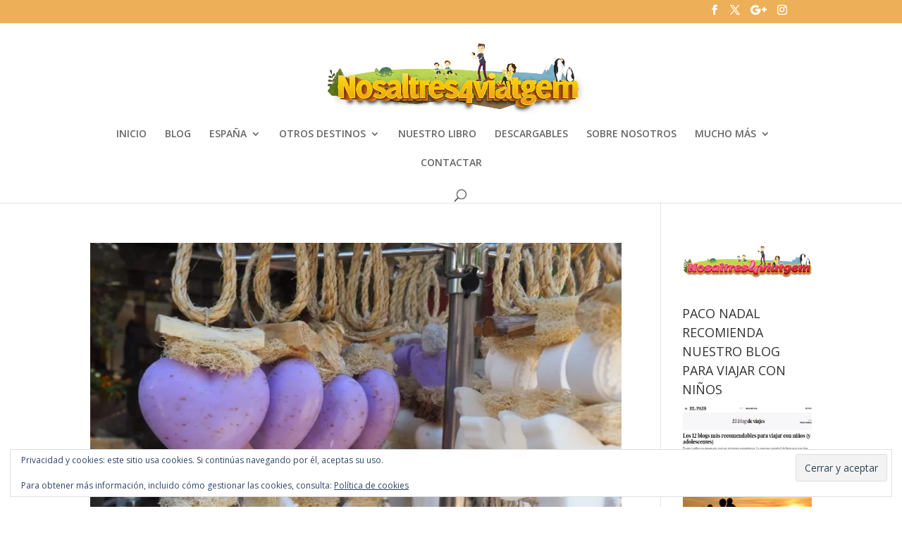

--- FILE ---
content_type: text/html; charset=UTF-8
request_url: https://nosaltres4viatgem.es/tag/provenza/
body_size: 50758
content:

<!DOCTYPE html>
<html lang="es">
<head><meta charset="UTF-8" /><script>if(navigator.userAgent.match(/MSIE|Internet Explorer/i)||navigator.userAgent.match(/Trident\/7\..*?rv:11/i)){var href=document.location.href;if(!href.match(/[?&]nowprocket/)){if(href.indexOf("?")==-1){if(href.indexOf("#")==-1){document.location.href=href+"?nowprocket=1"}else{document.location.href=href.replace("#","?nowprocket=1#")}}else{if(href.indexOf("#")==-1){document.location.href=href+"&nowprocket=1"}else{document.location.href=href.replace("#","&nowprocket=1#")}}}}</script><script>(()=>{class RocketLazyLoadScripts{constructor(){this.v="2.0.3",this.userEvents=["keydown","keyup","mousedown","mouseup","mousemove","mouseover","mouseenter","mouseout","mouseleave","touchmove","touchstart","touchend","touchcancel","wheel","click","dblclick","input","visibilitychange"],this.attributeEvents=["onblur","onclick","oncontextmenu","ondblclick","onfocus","onmousedown","onmouseenter","onmouseleave","onmousemove","onmouseout","onmouseover","onmouseup","onmousewheel","onscroll","onsubmit"]}async t(){this.i(),this.o(),/iP(ad|hone)/.test(navigator.userAgent)&&this.h(),this.u(),this.l(this),this.m(),this.k(this),this.p(this),this._(),await Promise.all([this.R(),this.L()]),this.lastBreath=Date.now(),this.S(this),this.P(),this.D(),this.O(),this.M(),await this.C(this.delayedScripts.normal),await this.C(this.delayedScripts.defer),await this.C(this.delayedScripts.async),this.F("domReady"),await this.T(),await this.j(),await this.I(),this.F("windowLoad"),await this.A(),window.dispatchEvent(new Event("rocket-allScriptsLoaded")),this.everythingLoaded=!0,this.lastTouchEnd&&await new Promise((t=>setTimeout(t,500-Date.now()+this.lastTouchEnd))),this.H(),this.F("all"),this.U(),this.W()}i(){this.CSPIssue=sessionStorage.getItem("rocketCSPIssue"),document.addEventListener("securitypolicyviolation",(t=>{this.CSPIssue||"script-src-elem"!==t.violatedDirective||"data"!==t.blockedURI||(this.CSPIssue=!0,sessionStorage.setItem("rocketCSPIssue",!0))}),{isRocket:!0})}o(){window.addEventListener("pageshow",(t=>{this.persisted=t.persisted,this.realWindowLoadedFired=!0}),{isRocket:!0}),window.addEventListener("pagehide",(()=>{this.onFirstUserAction=null}),{isRocket:!0})}h(){let t;function e(e){t=e}window.addEventListener("touchstart",e,{isRocket:!0}),window.addEventListener("touchend",(function i(o){Math.abs(o.changedTouches[0].pageX-t.changedTouches[0].pageX)<10&&Math.abs(o.changedTouches[0].pageY-t.changedTouches[0].pageY)<10&&o.timeStamp-t.timeStamp<200&&(o.target.dispatchEvent(new PointerEvent("click",{target:o.target,bubbles:!0,cancelable:!0,detail:1})),event.preventDefault(),window.removeEventListener("touchstart",e,{isRocket:!0}),window.removeEventListener("touchend",i,{isRocket:!0}))}),{isRocket:!0})}q(t){this.userActionTriggered||("mousemove"!==t.type||this.firstMousemoveIgnored?"keyup"===t.type||"mouseover"===t.type||"mouseout"===t.type||(this.userActionTriggered=!0,this.onFirstUserAction&&this.onFirstUserAction()):this.firstMousemoveIgnored=!0),"click"===t.type&&t.preventDefault(),this.savedUserEvents.length>0&&(t.stopPropagation(),t.stopImmediatePropagation()),"touchstart"===this.lastEvent&&"touchend"===t.type&&(this.lastTouchEnd=Date.now()),"click"===t.type&&(this.lastTouchEnd=0),this.lastEvent=t.type,this.savedUserEvents.push(t)}u(){this.savedUserEvents=[],this.userEventHandler=this.q.bind(this),this.userEvents.forEach((t=>window.addEventListener(t,this.userEventHandler,{passive:!1,isRocket:!0})))}U(){this.userEvents.forEach((t=>window.removeEventListener(t,this.userEventHandler,{passive:!1,isRocket:!0}))),this.savedUserEvents.forEach((t=>{t.target.dispatchEvent(new window[t.constructor.name](t.type,t))}))}m(){this.eventsMutationObserver=new MutationObserver((t=>{const e="return false";for(const i of t){if("attributes"===i.type){const t=i.target.getAttribute(i.attributeName);t&&t!==e&&(i.target.setAttribute("data-rocket-"+i.attributeName,t),i.target["rocket"+i.attributeName]=new Function("event",t),i.target.setAttribute(i.attributeName,e))}"childList"===i.type&&i.addedNodes.forEach((t=>{if(t.nodeType===Node.ELEMENT_NODE)for(const i of t.attributes)this.attributeEvents.includes(i.name)&&i.value&&""!==i.value&&(t.setAttribute("data-rocket-"+i.name,i.value),t["rocket"+i.name]=new Function("event",i.value),t.setAttribute(i.name,e))}))}})),this.eventsMutationObserver.observe(document,{subtree:!0,childList:!0,attributeFilter:this.attributeEvents})}H(){this.eventsMutationObserver.disconnect(),this.attributeEvents.forEach((t=>{document.querySelectorAll("[data-rocket-"+t+"]").forEach((e=>{e.setAttribute(t,e.getAttribute("data-rocket-"+t)),e.removeAttribute("data-rocket-"+t)}))}))}k(t){Object.defineProperty(HTMLElement.prototype,"onclick",{get(){return this.rocketonclick||null},set(e){this.rocketonclick=e,this.setAttribute(t.everythingLoaded?"onclick":"data-rocket-onclick","this.rocketonclick(event)")}})}S(t){function e(e,i){let o=e[i];e[i]=null,Object.defineProperty(e,i,{get:()=>o,set(s){t.everythingLoaded?o=s:e["rocket"+i]=o=s}})}e(document,"onreadystatechange"),e(window,"onload"),e(window,"onpageshow");try{Object.defineProperty(document,"readyState",{get:()=>t.rocketReadyState,set(e){t.rocketReadyState=e},configurable:!0}),document.readyState="loading"}catch(t){console.log("WPRocket DJE readyState conflict, bypassing")}}l(t){this.originalAddEventListener=EventTarget.prototype.addEventListener,this.originalRemoveEventListener=EventTarget.prototype.removeEventListener,this.savedEventListeners=[],EventTarget.prototype.addEventListener=function(e,i,o){o&&o.isRocket||!t.B(e,this)&&!t.userEvents.includes(e)||t.B(e,this)&&!t.userActionTriggered||e.startsWith("rocket-")||t.everythingLoaded?t.originalAddEventListener.call(this,e,i,o):t.savedEventListeners.push({target:this,remove:!1,type:e,func:i,options:o})},EventTarget.prototype.removeEventListener=function(e,i,o){o&&o.isRocket||!t.B(e,this)&&!t.userEvents.includes(e)||t.B(e,this)&&!t.userActionTriggered||e.startsWith("rocket-")||t.everythingLoaded?t.originalRemoveEventListener.call(this,e,i,o):t.savedEventListeners.push({target:this,remove:!0,type:e,func:i,options:o})}}F(t){"all"===t&&(EventTarget.prototype.addEventListener=this.originalAddEventListener,EventTarget.prototype.removeEventListener=this.originalRemoveEventListener),this.savedEventListeners=this.savedEventListeners.filter((e=>{let i=e.type,o=e.target||window;return"domReady"===t&&"DOMContentLoaded"!==i&&"readystatechange"!==i||("windowLoad"===t&&"load"!==i&&"readystatechange"!==i&&"pageshow"!==i||(this.B(i,o)&&(i="rocket-"+i),e.remove?o.removeEventListener(i,e.func,e.options):o.addEventListener(i,e.func,e.options),!1))}))}p(t){let e;function i(e){return t.everythingLoaded?e:e.split(" ").map((t=>"load"===t||t.startsWith("load.")?"rocket-jquery-load":t)).join(" ")}function o(o){function s(e){const s=o.fn[e];o.fn[e]=o.fn.init.prototype[e]=function(){return this[0]===window&&t.userActionTriggered&&("string"==typeof arguments[0]||arguments[0]instanceof String?arguments[0]=i(arguments[0]):"object"==typeof arguments[0]&&Object.keys(arguments[0]).forEach((t=>{const e=arguments[0][t];delete arguments[0][t],arguments[0][i(t)]=e}))),s.apply(this,arguments),this}}if(o&&o.fn&&!t.allJQueries.includes(o)){const e={DOMContentLoaded:[],"rocket-DOMContentLoaded":[]};for(const t in e)document.addEventListener(t,(()=>{e[t].forEach((t=>t()))}),{isRocket:!0});o.fn.ready=o.fn.init.prototype.ready=function(i){function s(){parseInt(o.fn.jquery)>2?setTimeout((()=>i.bind(document)(o))):i.bind(document)(o)}return t.realDomReadyFired?!t.userActionTriggered||t.fauxDomReadyFired?s():e["rocket-DOMContentLoaded"].push(s):e.DOMContentLoaded.push(s),o([])},s("on"),s("one"),s("off"),t.allJQueries.push(o)}e=o}t.allJQueries=[],o(window.jQuery),Object.defineProperty(window,"jQuery",{get:()=>e,set(t){o(t)}})}P(){const t=new Map;document.write=document.writeln=function(e){const i=document.currentScript,o=document.createRange(),s=i.parentElement;let n=t.get(i);void 0===n&&(n=i.nextSibling,t.set(i,n));const c=document.createDocumentFragment();o.setStart(c,0),c.appendChild(o.createContextualFragment(e)),s.insertBefore(c,n)}}async R(){return new Promise((t=>{this.userActionTriggered?t():this.onFirstUserAction=t}))}async L(){return new Promise((t=>{document.addEventListener("DOMContentLoaded",(()=>{this.realDomReadyFired=!0,t()}),{isRocket:!0})}))}async I(){return this.realWindowLoadedFired?Promise.resolve():new Promise((t=>{window.addEventListener("load",t,{isRocket:!0})}))}M(){this.pendingScripts=[];this.scriptsMutationObserver=new MutationObserver((t=>{for(const e of t)e.addedNodes.forEach((t=>{"SCRIPT"!==t.tagName||t.noModule||t.isWPRocket||this.pendingScripts.push({script:t,promise:new Promise((e=>{const i=()=>{const i=this.pendingScripts.findIndex((e=>e.script===t));i>=0&&this.pendingScripts.splice(i,1),e()};t.addEventListener("load",i,{isRocket:!0}),t.addEventListener("error",i,{isRocket:!0}),setTimeout(i,1e3)}))})}))})),this.scriptsMutationObserver.observe(document,{childList:!0,subtree:!0})}async j(){await this.J(),this.pendingScripts.length?(await this.pendingScripts[0].promise,await this.j()):this.scriptsMutationObserver.disconnect()}D(){this.delayedScripts={normal:[],async:[],defer:[]},document.querySelectorAll("script[type$=rocketlazyloadscript]").forEach((t=>{t.hasAttribute("data-rocket-src")?t.hasAttribute("async")&&!1!==t.async?this.delayedScripts.async.push(t):t.hasAttribute("defer")&&!1!==t.defer||"module"===t.getAttribute("data-rocket-type")?this.delayedScripts.defer.push(t):this.delayedScripts.normal.push(t):this.delayedScripts.normal.push(t)}))}async _(){await this.L();let t=[];document.querySelectorAll("script[type$=rocketlazyloadscript][data-rocket-src]").forEach((e=>{let i=e.getAttribute("data-rocket-src");if(i&&!i.startsWith("data:")){i.startsWith("//")&&(i=location.protocol+i);try{const o=new URL(i).origin;o!==location.origin&&t.push({src:o,crossOrigin:e.crossOrigin||"module"===e.getAttribute("data-rocket-type")})}catch(t){}}})),t=[...new Map(t.map((t=>[JSON.stringify(t),t]))).values()],this.N(t,"preconnect")}async $(t){if(await this.G(),!0!==t.noModule||!("noModule"in HTMLScriptElement.prototype))return new Promise((e=>{let i;function o(){(i||t).setAttribute("data-rocket-status","executed"),e()}try{if(navigator.userAgent.includes("Firefox/")||""===navigator.vendor||this.CSPIssue)i=document.createElement("script"),[...t.attributes].forEach((t=>{let e=t.nodeName;"type"!==e&&("data-rocket-type"===e&&(e="type"),"data-rocket-src"===e&&(e="src"),i.setAttribute(e,t.nodeValue))})),t.text&&(i.text=t.text),t.nonce&&(i.nonce=t.nonce),i.hasAttribute("src")?(i.addEventListener("load",o,{isRocket:!0}),i.addEventListener("error",(()=>{i.setAttribute("data-rocket-status","failed-network"),e()}),{isRocket:!0}),setTimeout((()=>{i.isConnected||e()}),1)):(i.text=t.text,o()),i.isWPRocket=!0,t.parentNode.replaceChild(i,t);else{const i=t.getAttribute("data-rocket-type"),s=t.getAttribute("data-rocket-src");i?(t.type=i,t.removeAttribute("data-rocket-type")):t.removeAttribute("type"),t.addEventListener("load",o,{isRocket:!0}),t.addEventListener("error",(i=>{this.CSPIssue&&i.target.src.startsWith("data:")?(console.log("WPRocket: CSP fallback activated"),t.removeAttribute("src"),this.$(t).then(e)):(t.setAttribute("data-rocket-status","failed-network"),e())}),{isRocket:!0}),s?(t.fetchPriority="high",t.removeAttribute("data-rocket-src"),t.src=s):t.src="data:text/javascript;base64,"+window.btoa(unescape(encodeURIComponent(t.text)))}}catch(i){t.setAttribute("data-rocket-status","failed-transform"),e()}}));t.setAttribute("data-rocket-status","skipped")}async C(t){const e=t.shift();return e?(e.isConnected&&await this.$(e),this.C(t)):Promise.resolve()}O(){this.N([...this.delayedScripts.normal,...this.delayedScripts.defer,...this.delayedScripts.async],"preload")}N(t,e){this.trash=this.trash||[];let i=!0;var o=document.createDocumentFragment();t.forEach((t=>{const s=t.getAttribute&&t.getAttribute("data-rocket-src")||t.src;if(s&&!s.startsWith("data:")){const n=document.createElement("link");n.href=s,n.rel=e,"preconnect"!==e&&(n.as="script",n.fetchPriority=i?"high":"low"),t.getAttribute&&"module"===t.getAttribute("data-rocket-type")&&(n.crossOrigin=!0),t.crossOrigin&&(n.crossOrigin=t.crossOrigin),t.integrity&&(n.integrity=t.integrity),t.nonce&&(n.nonce=t.nonce),o.appendChild(n),this.trash.push(n),i=!1}})),document.head.appendChild(o)}W(){this.trash.forEach((t=>t.remove()))}async T(){try{document.readyState="interactive"}catch(t){}this.fauxDomReadyFired=!0;try{await this.G(),document.dispatchEvent(new Event("rocket-readystatechange")),await this.G(),document.rocketonreadystatechange&&document.rocketonreadystatechange(),await this.G(),document.dispatchEvent(new Event("rocket-DOMContentLoaded")),await this.G(),window.dispatchEvent(new Event("rocket-DOMContentLoaded"))}catch(t){console.error(t)}}async A(){try{document.readyState="complete"}catch(t){}try{await this.G(),document.dispatchEvent(new Event("rocket-readystatechange")),await this.G(),document.rocketonreadystatechange&&document.rocketonreadystatechange(),await this.G(),window.dispatchEvent(new Event("rocket-load")),await this.G(),window.rocketonload&&window.rocketonload(),await this.G(),this.allJQueries.forEach((t=>t(window).trigger("rocket-jquery-load"))),await this.G();const t=new Event("rocket-pageshow");t.persisted=this.persisted,window.dispatchEvent(t),await this.G(),window.rocketonpageshow&&window.rocketonpageshow({persisted:this.persisted})}catch(t){console.error(t)}}async G(){Date.now()-this.lastBreath>45&&(await this.J(),this.lastBreath=Date.now())}async J(){return document.hidden?new Promise((t=>setTimeout(t))):new Promise((t=>requestAnimationFrame(t)))}B(t,e){return e===document&&"readystatechange"===t||(e===document&&"DOMContentLoaded"===t||(e===window&&"DOMContentLoaded"===t||(e===window&&"load"===t||e===window&&"pageshow"===t)))}static run(){(new RocketLazyLoadScripts).t()}}RocketLazyLoadScripts.run()})();</script>
	
<meta http-equiv="X-UA-Compatible" content="IE=edge">
	<link rel="pingback" href="https://nosaltres4viatgem.es/xmlrpc.php" />

	<script type="rocketlazyloadscript" data-rocket-type="text/javascript">
		document.documentElement.className = 'js';
	</script>

	<meta name='robots' content='index, follow, max-image-preview:large, max-snippet:-1, max-video-preview:-1' />

	<!-- This site is optimized with the Yoast SEO plugin v26.8 - https://yoast.com/product/yoast-seo-wordpress/ -->
	<title>Provenza archivos - Nosaltres4Viatgem</title>
<link data-rocket-preload as="style" href="https://fonts.googleapis.com/css?family=Open%20Sans%3A400%2C700%7COpen%20Sans%3A300italic%2C400italic%2C600italic%2C700italic%2C800italic%2C400%2C300%2C600%2C700%2C800&#038;subset=cyrillic%2Ccyrillic-ext%2Cgreek%2Cgreek-ext%2Chebrew%2Clatin%2Clatin-ext%2Cvietnamese&#038;display=swap" rel="preload">
<link href="https://fonts.googleapis.com/css?family=Open%20Sans%3A400%2C700%7COpen%20Sans%3A300italic%2C400italic%2C600italic%2C700italic%2C800italic%2C400%2C300%2C600%2C700%2C800&#038;subset=cyrillic%2Ccyrillic-ext%2Cgreek%2Cgreek-ext%2Chebrew%2Clatin%2Clatin-ext%2Cvietnamese&#038;display=swap" media="print" onload="this.media=&#039;all&#039;" rel="stylesheet">
<noscript><link rel="stylesheet" href="https://fonts.googleapis.com/css?family=Open%20Sans%3A400%2C700%7COpen%20Sans%3A300italic%2C400italic%2C600italic%2C700italic%2C800italic%2C400%2C300%2C600%2C700%2C800&#038;subset=cyrillic%2Ccyrillic-ext%2Cgreek%2Cgreek-ext%2Chebrew%2Clatin%2Clatin-ext%2Cvietnamese&#038;display=swap"></noscript>
	<link rel="canonical" href="https://nosaltres4viatgem.es/tag/provenza/" />
	<meta property="og:locale" content="es_ES" />
	<meta property="og:type" content="article" />
	<meta property="og:title" content="Provenza archivos - Nosaltres4Viatgem" />
	<meta property="og:url" content="https://nosaltres4viatgem.es/tag/provenza/" />
	<meta property="og:site_name" content="Nosaltres4Viatgem" />
	<meta name="twitter:card" content="summary_large_image" />
	<meta name="twitter:site" content="@MYRIAMFABREGAT" />
	<script type="application/ld+json" class="yoast-schema-graph">{"@context":"https://schema.org","@graph":[{"@type":"CollectionPage","@id":"https://nosaltres4viatgem.es/tag/provenza/","url":"https://nosaltres4viatgem.es/tag/provenza/","name":"Provenza archivos - Nosaltres4Viatgem","isPartOf":{"@id":"https://nosaltres4viatgem.es/#website"},"primaryImageOfPage":{"@id":"https://nosaltres4viatgem.es/tag/provenza/#primaryimage"},"image":{"@id":"https://nosaltres4viatgem.es/tag/provenza/#primaryimage"},"thumbnailUrl":"https://i0.wp.com/nosaltres4viatgem.es/wp-content/uploads/2018/08/P7240455-scaled.jpg?fit=900%2C675&ssl=1","breadcrumb":{"@id":"https://nosaltres4viatgem.es/tag/provenza/#breadcrumb"},"inLanguage":"es"},{"@type":"ImageObject","inLanguage":"es","@id":"https://nosaltres4viatgem.es/tag/provenza/#primaryimage","url":"https://i0.wp.com/nosaltres4viatgem.es/wp-content/uploads/2018/08/P7240455-scaled.jpg?fit=900%2C675&ssl=1","contentUrl":"https://i0.wp.com/nosaltres4viatgem.es/wp-content/uploads/2018/08/P7240455-scaled.jpg?fit=900%2C675&ssl=1","width":900,"height":675,"caption":"OLYMPUS DIGITAL CAMERA"},{"@type":"BreadcrumbList","@id":"https://nosaltres4viatgem.es/tag/provenza/#breadcrumb","itemListElement":[{"@type":"ListItem","position":1,"name":"Portada","item":"https://nosaltres4viatgem.es/"},{"@type":"ListItem","position":2,"name":"Provenza"}]},{"@type":"WebSite","@id":"https://nosaltres4viatgem.es/#website","url":"https://nosaltres4viatgem.es/","name":"Nosaltres4Viatgem","description":"DE VIAJE POR LA VIDA","publisher":{"@id":"https://nosaltres4viatgem.es/#/schema/person/eaf8e5cbe8420b6652535e327df4c051"},"potentialAction":[{"@type":"SearchAction","target":{"@type":"EntryPoint","urlTemplate":"https://nosaltres4viatgem.es/?s={search_term_string}"},"query-input":{"@type":"PropertyValueSpecification","valueRequired":true,"valueName":"search_term_string"}}],"inLanguage":"es"},{"@type":["Person","Organization"],"@id":"https://nosaltres4viatgem.es/#/schema/person/eaf8e5cbe8420b6652535e327df4c051","name":"Myriam Fabregat","image":{"@type":"ImageObject","inLanguage":"es","@id":"https://nosaltres4viatgem.es/#/schema/person/image/","url":"https://i0.wp.com/nosaltres4viatgem.es/wp-content/uploads/2016/03/nosaltres-03asmall.png?fit=400%2C111&ssl=1","contentUrl":"https://i0.wp.com/nosaltres4viatgem.es/wp-content/uploads/2016/03/nosaltres-03asmall.png?fit=400%2C111&ssl=1","width":400,"height":111,"caption":"Myriam Fabregat"},"logo":{"@id":"https://nosaltres4viatgem.es/#/schema/person/image/"},"description":"Tengo un ilusionante sentido de la vida. Estoy convencida de que las personas podemos cambiar el mundo trabajando personal y localmente a través de proyecto colaborativos. Me gusta compartir con mi familia experiencias motivadoras y enriquecedoras. Y difundir algunas de ellas en este blog sobre \"nuestro viaje por la vida\".","sameAs":["https://nosaltres4viatgem.es","https://www.facebook.com/Nosaltres4viatgem/","https://www.instagram.com/nosaltres4viatgem/","https://www.pinterest.es/Nosaltres4viatgem/","https://x.com/https://twitter.com/MYRIAMFABREGAT","https://www.youtube.com/channel/UCoTleYkknJmABxqzLuAJmbA"]}]}</script>
	<!-- / Yoast SEO plugin. -->


<link rel='dns-prefetch' href='//secure.gravatar.com' />
<link rel='dns-prefetch' href='//stats.wp.com' />
<link rel='dns-prefetch' href='//fonts.googleapis.com' />
<link rel='dns-prefetch' href='//v0.wordpress.com' />
<link rel='dns-prefetch' href='//widgets.wp.com' />
<link rel='dns-prefetch' href='//s0.wp.com' />
<link rel='dns-prefetch' href='//0.gravatar.com' />
<link rel='dns-prefetch' href='//1.gravatar.com' />
<link rel='dns-prefetch' href='//2.gravatar.com' />
<link href='https://fonts.gstatic.com' crossorigin rel='preconnect' />
<link rel='preconnect' href='//i0.wp.com' />
<link rel="alternate" type="application/rss+xml" title="Nosaltres4Viatgem &raquo; Feed" href="https://nosaltres4viatgem.es/feed/" />
<link rel="alternate" type="application/rss+xml" title="Nosaltres4Viatgem &raquo; Feed de los comentarios" href="https://nosaltres4viatgem.es/comments/feed/" />
<link rel="alternate" type="application/rss+xml" title="Nosaltres4Viatgem &raquo; Etiqueta Provenza del feed" href="https://nosaltres4viatgem.es/tag/provenza/feed/" />
<meta content="Divi Child v.1.0.0" name="generator"/><link rel='stylesheet' id='sbi_styles-css' href='https://nosaltres4viatgem.es/wp-content/cache/background-css/1/nosaltres4viatgem.es/wp-content/plugins/instagram-feed/css/sbi-styles.min.css?ver=6.10.0&wpr_t=1769081879' type='text/css' media='all' />
<link rel='stylesheet' id='wp-block-library-css' href='https://nosaltres4viatgem.es/wp-includes/css/dist/block-library/style.min.css?ver=8596eeec67f6f9373d082c336e7f27e4' type='text/css' media='all' />
<style id='wp-block-library-theme-inline-css' type='text/css'>
.wp-block-audio :where(figcaption){color:#555;font-size:13px;text-align:center}.is-dark-theme .wp-block-audio :where(figcaption){color:#ffffffa6}.wp-block-audio{margin:0 0 1em}.wp-block-code{border:1px solid #ccc;border-radius:4px;font-family:Menlo,Consolas,monaco,monospace;padding:.8em 1em}.wp-block-embed :where(figcaption){color:#555;font-size:13px;text-align:center}.is-dark-theme .wp-block-embed :where(figcaption){color:#ffffffa6}.wp-block-embed{margin:0 0 1em}.blocks-gallery-caption{color:#555;font-size:13px;text-align:center}.is-dark-theme .blocks-gallery-caption{color:#ffffffa6}:root :where(.wp-block-image figcaption){color:#555;font-size:13px;text-align:center}.is-dark-theme :root :where(.wp-block-image figcaption){color:#ffffffa6}.wp-block-image{margin:0 0 1em}.wp-block-pullquote{border-bottom:4px solid;border-top:4px solid;color:currentColor;margin-bottom:1.75em}.wp-block-pullquote cite,.wp-block-pullquote footer,.wp-block-pullquote__citation{color:currentColor;font-size:.8125em;font-style:normal;text-transform:uppercase}.wp-block-quote{border-left:.25em solid;margin:0 0 1.75em;padding-left:1em}.wp-block-quote cite,.wp-block-quote footer{color:currentColor;font-size:.8125em;font-style:normal;position:relative}.wp-block-quote:where(.has-text-align-right){border-left:none;border-right:.25em solid;padding-left:0;padding-right:1em}.wp-block-quote:where(.has-text-align-center){border:none;padding-left:0}.wp-block-quote.is-large,.wp-block-quote.is-style-large,.wp-block-quote:where(.is-style-plain){border:none}.wp-block-search .wp-block-search__label{font-weight:700}.wp-block-search__button{border:1px solid #ccc;padding:.375em .625em}:where(.wp-block-group.has-background){padding:1.25em 2.375em}.wp-block-separator.has-css-opacity{opacity:.4}.wp-block-separator{border:none;border-bottom:2px solid;margin-left:auto;margin-right:auto}.wp-block-separator.has-alpha-channel-opacity{opacity:1}.wp-block-separator:not(.is-style-wide):not(.is-style-dots){width:100px}.wp-block-separator.has-background:not(.is-style-dots){border-bottom:none;height:1px}.wp-block-separator.has-background:not(.is-style-wide):not(.is-style-dots){height:2px}.wp-block-table{margin:0 0 1em}.wp-block-table td,.wp-block-table th{word-break:normal}.wp-block-table :where(figcaption){color:#555;font-size:13px;text-align:center}.is-dark-theme .wp-block-table :where(figcaption){color:#ffffffa6}.wp-block-video :where(figcaption){color:#555;font-size:13px;text-align:center}.is-dark-theme .wp-block-video :where(figcaption){color:#ffffffa6}.wp-block-video{margin:0 0 1em}:root :where(.wp-block-template-part.has-background){margin-bottom:0;margin-top:0;padding:1.25em 2.375em}
</style>
<link rel='stylesheet' id='mediaelement-css' href='https://nosaltres4viatgem.es/wp-content/cache/background-css/1/nosaltres4viatgem.es/wp-includes/js/mediaelement/mediaelementplayer-legacy.min.css?ver=4.2.17&wpr_t=1769081879' type='text/css' media='all' />
<link rel='stylesheet' id='wp-mediaelement-css' href='https://nosaltres4viatgem.es/wp-includes/js/mediaelement/wp-mediaelement.min.css?ver=8596eeec67f6f9373d082c336e7f27e4' type='text/css' media='all' />
<style id='jetpack-sharing-buttons-style-inline-css' type='text/css'>
.jetpack-sharing-buttons__services-list{display:flex;flex-direction:row;flex-wrap:wrap;gap:0;list-style-type:none;margin:5px;padding:0}.jetpack-sharing-buttons__services-list.has-small-icon-size{font-size:12px}.jetpack-sharing-buttons__services-list.has-normal-icon-size{font-size:16px}.jetpack-sharing-buttons__services-list.has-large-icon-size{font-size:24px}.jetpack-sharing-buttons__services-list.has-huge-icon-size{font-size:36px}@media print{.jetpack-sharing-buttons__services-list{display:none!important}}.editor-styles-wrapper .wp-block-jetpack-sharing-buttons{gap:0;padding-inline-start:0}ul.jetpack-sharing-buttons__services-list.has-background{padding:1.25em 2.375em}
</style>
<style id='global-styles-inline-css' type='text/css'>
:root{--wp--preset--aspect-ratio--square: 1;--wp--preset--aspect-ratio--4-3: 4/3;--wp--preset--aspect-ratio--3-4: 3/4;--wp--preset--aspect-ratio--3-2: 3/2;--wp--preset--aspect-ratio--2-3: 2/3;--wp--preset--aspect-ratio--16-9: 16/9;--wp--preset--aspect-ratio--9-16: 9/16;--wp--preset--color--black: #000000;--wp--preset--color--cyan-bluish-gray: #abb8c3;--wp--preset--color--white: #ffffff;--wp--preset--color--pale-pink: #f78da7;--wp--preset--color--vivid-red: #cf2e2e;--wp--preset--color--luminous-vivid-orange: #ff6900;--wp--preset--color--luminous-vivid-amber: #fcb900;--wp--preset--color--light-green-cyan: #7bdcb5;--wp--preset--color--vivid-green-cyan: #00d084;--wp--preset--color--pale-cyan-blue: #8ed1fc;--wp--preset--color--vivid-cyan-blue: #0693e3;--wp--preset--color--vivid-purple: #9b51e0;--wp--preset--gradient--vivid-cyan-blue-to-vivid-purple: linear-gradient(135deg,rgba(6,147,227,1) 0%,rgb(155,81,224) 100%);--wp--preset--gradient--light-green-cyan-to-vivid-green-cyan: linear-gradient(135deg,rgb(122,220,180) 0%,rgb(0,208,130) 100%);--wp--preset--gradient--luminous-vivid-amber-to-luminous-vivid-orange: linear-gradient(135deg,rgba(252,185,0,1) 0%,rgba(255,105,0,1) 100%);--wp--preset--gradient--luminous-vivid-orange-to-vivid-red: linear-gradient(135deg,rgba(255,105,0,1) 0%,rgb(207,46,46) 100%);--wp--preset--gradient--very-light-gray-to-cyan-bluish-gray: linear-gradient(135deg,rgb(238,238,238) 0%,rgb(169,184,195) 100%);--wp--preset--gradient--cool-to-warm-spectrum: linear-gradient(135deg,rgb(74,234,220) 0%,rgb(151,120,209) 20%,rgb(207,42,186) 40%,rgb(238,44,130) 60%,rgb(251,105,98) 80%,rgb(254,248,76) 100%);--wp--preset--gradient--blush-light-purple: linear-gradient(135deg,rgb(255,206,236) 0%,rgb(152,150,240) 100%);--wp--preset--gradient--blush-bordeaux: linear-gradient(135deg,rgb(254,205,165) 0%,rgb(254,45,45) 50%,rgb(107,0,62) 100%);--wp--preset--gradient--luminous-dusk: linear-gradient(135deg,rgb(255,203,112) 0%,rgb(199,81,192) 50%,rgb(65,88,208) 100%);--wp--preset--gradient--pale-ocean: linear-gradient(135deg,rgb(255,245,203) 0%,rgb(182,227,212) 50%,rgb(51,167,181) 100%);--wp--preset--gradient--electric-grass: linear-gradient(135deg,rgb(202,248,128) 0%,rgb(113,206,126) 100%);--wp--preset--gradient--midnight: linear-gradient(135deg,rgb(2,3,129) 0%,rgb(40,116,252) 100%);--wp--preset--font-size--small: 13px;--wp--preset--font-size--medium: 20px;--wp--preset--font-size--large: 36px;--wp--preset--font-size--x-large: 42px;--wp--preset--spacing--20: 0.44rem;--wp--preset--spacing--30: 0.67rem;--wp--preset--spacing--40: 1rem;--wp--preset--spacing--50: 1.5rem;--wp--preset--spacing--60: 2.25rem;--wp--preset--spacing--70: 3.38rem;--wp--preset--spacing--80: 5.06rem;--wp--preset--shadow--natural: 6px 6px 9px rgba(0, 0, 0, 0.2);--wp--preset--shadow--deep: 12px 12px 50px rgba(0, 0, 0, 0.4);--wp--preset--shadow--sharp: 6px 6px 0px rgba(0, 0, 0, 0.2);--wp--preset--shadow--outlined: 6px 6px 0px -3px rgba(255, 255, 255, 1), 6px 6px rgba(0, 0, 0, 1);--wp--preset--shadow--crisp: 6px 6px 0px rgba(0, 0, 0, 1);}:root { --wp--style--global--content-size: 823px;--wp--style--global--wide-size: 1080px; }:where(body) { margin: 0; }.wp-site-blocks > .alignleft { float: left; margin-right: 2em; }.wp-site-blocks > .alignright { float: right; margin-left: 2em; }.wp-site-blocks > .aligncenter { justify-content: center; margin-left: auto; margin-right: auto; }:where(.is-layout-flex){gap: 0.5em;}:where(.is-layout-grid){gap: 0.5em;}.is-layout-flow > .alignleft{float: left;margin-inline-start: 0;margin-inline-end: 2em;}.is-layout-flow > .alignright{float: right;margin-inline-start: 2em;margin-inline-end: 0;}.is-layout-flow > .aligncenter{margin-left: auto !important;margin-right: auto !important;}.is-layout-constrained > .alignleft{float: left;margin-inline-start: 0;margin-inline-end: 2em;}.is-layout-constrained > .alignright{float: right;margin-inline-start: 2em;margin-inline-end: 0;}.is-layout-constrained > .aligncenter{margin-left: auto !important;margin-right: auto !important;}.is-layout-constrained > :where(:not(.alignleft):not(.alignright):not(.alignfull)){max-width: var(--wp--style--global--content-size);margin-left: auto !important;margin-right: auto !important;}.is-layout-constrained > .alignwide{max-width: var(--wp--style--global--wide-size);}body .is-layout-flex{display: flex;}.is-layout-flex{flex-wrap: wrap;align-items: center;}.is-layout-flex > :is(*, div){margin: 0;}body .is-layout-grid{display: grid;}.is-layout-grid > :is(*, div){margin: 0;}body{padding-top: 0px;padding-right: 0px;padding-bottom: 0px;padding-left: 0px;}:root :where(.wp-element-button, .wp-block-button__link){background-color: #32373c;border-width: 0;color: #fff;font-family: inherit;font-size: inherit;line-height: inherit;padding: calc(0.667em + 2px) calc(1.333em + 2px);text-decoration: none;}.has-black-color{color: var(--wp--preset--color--black) !important;}.has-cyan-bluish-gray-color{color: var(--wp--preset--color--cyan-bluish-gray) !important;}.has-white-color{color: var(--wp--preset--color--white) !important;}.has-pale-pink-color{color: var(--wp--preset--color--pale-pink) !important;}.has-vivid-red-color{color: var(--wp--preset--color--vivid-red) !important;}.has-luminous-vivid-orange-color{color: var(--wp--preset--color--luminous-vivid-orange) !important;}.has-luminous-vivid-amber-color{color: var(--wp--preset--color--luminous-vivid-amber) !important;}.has-light-green-cyan-color{color: var(--wp--preset--color--light-green-cyan) !important;}.has-vivid-green-cyan-color{color: var(--wp--preset--color--vivid-green-cyan) !important;}.has-pale-cyan-blue-color{color: var(--wp--preset--color--pale-cyan-blue) !important;}.has-vivid-cyan-blue-color{color: var(--wp--preset--color--vivid-cyan-blue) !important;}.has-vivid-purple-color{color: var(--wp--preset--color--vivid-purple) !important;}.has-black-background-color{background-color: var(--wp--preset--color--black) !important;}.has-cyan-bluish-gray-background-color{background-color: var(--wp--preset--color--cyan-bluish-gray) !important;}.has-white-background-color{background-color: var(--wp--preset--color--white) !important;}.has-pale-pink-background-color{background-color: var(--wp--preset--color--pale-pink) !important;}.has-vivid-red-background-color{background-color: var(--wp--preset--color--vivid-red) !important;}.has-luminous-vivid-orange-background-color{background-color: var(--wp--preset--color--luminous-vivid-orange) !important;}.has-luminous-vivid-amber-background-color{background-color: var(--wp--preset--color--luminous-vivid-amber) !important;}.has-light-green-cyan-background-color{background-color: var(--wp--preset--color--light-green-cyan) !important;}.has-vivid-green-cyan-background-color{background-color: var(--wp--preset--color--vivid-green-cyan) !important;}.has-pale-cyan-blue-background-color{background-color: var(--wp--preset--color--pale-cyan-blue) !important;}.has-vivid-cyan-blue-background-color{background-color: var(--wp--preset--color--vivid-cyan-blue) !important;}.has-vivid-purple-background-color{background-color: var(--wp--preset--color--vivid-purple) !important;}.has-black-border-color{border-color: var(--wp--preset--color--black) !important;}.has-cyan-bluish-gray-border-color{border-color: var(--wp--preset--color--cyan-bluish-gray) !important;}.has-white-border-color{border-color: var(--wp--preset--color--white) !important;}.has-pale-pink-border-color{border-color: var(--wp--preset--color--pale-pink) !important;}.has-vivid-red-border-color{border-color: var(--wp--preset--color--vivid-red) !important;}.has-luminous-vivid-orange-border-color{border-color: var(--wp--preset--color--luminous-vivid-orange) !important;}.has-luminous-vivid-amber-border-color{border-color: var(--wp--preset--color--luminous-vivid-amber) !important;}.has-light-green-cyan-border-color{border-color: var(--wp--preset--color--light-green-cyan) !important;}.has-vivid-green-cyan-border-color{border-color: var(--wp--preset--color--vivid-green-cyan) !important;}.has-pale-cyan-blue-border-color{border-color: var(--wp--preset--color--pale-cyan-blue) !important;}.has-vivid-cyan-blue-border-color{border-color: var(--wp--preset--color--vivid-cyan-blue) !important;}.has-vivid-purple-border-color{border-color: var(--wp--preset--color--vivid-purple) !important;}.has-vivid-cyan-blue-to-vivid-purple-gradient-background{background: var(--wp--preset--gradient--vivid-cyan-blue-to-vivid-purple) !important;}.has-light-green-cyan-to-vivid-green-cyan-gradient-background{background: var(--wp--preset--gradient--light-green-cyan-to-vivid-green-cyan) !important;}.has-luminous-vivid-amber-to-luminous-vivid-orange-gradient-background{background: var(--wp--preset--gradient--luminous-vivid-amber-to-luminous-vivid-orange) !important;}.has-luminous-vivid-orange-to-vivid-red-gradient-background{background: var(--wp--preset--gradient--luminous-vivid-orange-to-vivid-red) !important;}.has-very-light-gray-to-cyan-bluish-gray-gradient-background{background: var(--wp--preset--gradient--very-light-gray-to-cyan-bluish-gray) !important;}.has-cool-to-warm-spectrum-gradient-background{background: var(--wp--preset--gradient--cool-to-warm-spectrum) !important;}.has-blush-light-purple-gradient-background{background: var(--wp--preset--gradient--blush-light-purple) !important;}.has-blush-bordeaux-gradient-background{background: var(--wp--preset--gradient--blush-bordeaux) !important;}.has-luminous-dusk-gradient-background{background: var(--wp--preset--gradient--luminous-dusk) !important;}.has-pale-ocean-gradient-background{background: var(--wp--preset--gradient--pale-ocean) !important;}.has-electric-grass-gradient-background{background: var(--wp--preset--gradient--electric-grass) !important;}.has-midnight-gradient-background{background: var(--wp--preset--gradient--midnight) !important;}.has-small-font-size{font-size: var(--wp--preset--font-size--small) !important;}.has-medium-font-size{font-size: var(--wp--preset--font-size--medium) !important;}.has-large-font-size{font-size: var(--wp--preset--font-size--large) !important;}.has-x-large-font-size{font-size: var(--wp--preset--font-size--x-large) !important;}
:where(.wp-block-post-template.is-layout-flex){gap: 1.25em;}:where(.wp-block-post-template.is-layout-grid){gap: 1.25em;}
:where(.wp-block-columns.is-layout-flex){gap: 2em;}:where(.wp-block-columns.is-layout-grid){gap: 2em;}
:root :where(.wp-block-pullquote){font-size: 1.5em;line-height: 1.6;}
</style>
<link data-minify="1" rel='stylesheet' id='cookie-law-info-css' href='https://nosaltres4viatgem.es/wp-content/cache/min/1/wp-content/plugins/cookie-law-info/legacy/public/css/cookie-law-info-public.css?ver=1738523197' type='text/css' media='all' />
<link data-minify="1" rel='stylesheet' id='cookie-law-info-gdpr-css' href='https://nosaltres4viatgem.es/wp-content/cache/min/1/wp-content/plugins/cookie-law-info/legacy/public/css/cookie-law-info-gdpr.css?ver=1738523197' type='text/css' media='all' />
<link data-minify="1" rel='stylesheet' id='et_monarch-css-css' href='https://nosaltres4viatgem.es/wp-content/cache/min/1/wp-content/plugins/monarch/css/style.css?ver=1738523197' type='text/css' media='all' />


<link data-minify="1" rel='stylesheet' id='jetpack_likes-css' href='https://nosaltres4viatgem.es/wp-content/cache/min/1/wp-content/plugins/jetpack/modules/likes/style.css?ver=1738523197' type='text/css' media='all' />
<style id='divi-style-parent-inline-inline-css' type='text/css'>
/*!
Theme Name: Divi
Theme URI: http://www.elegantthemes.com/gallery/divi/
Version: 4.27.4
Description: Smart. Flexible. Beautiful. Divi is the most powerful theme in our collection.
Author: Elegant Themes
Author URI: http://www.elegantthemes.com
License: GNU General Public License v2
License URI: http://www.gnu.org/licenses/gpl-2.0.html
*/

a,abbr,acronym,address,applet,b,big,blockquote,body,center,cite,code,dd,del,dfn,div,dl,dt,em,fieldset,font,form,h1,h2,h3,h4,h5,h6,html,i,iframe,img,ins,kbd,label,legend,li,object,ol,p,pre,q,s,samp,small,span,strike,strong,sub,sup,tt,u,ul,var{margin:0;padding:0;border:0;outline:0;font-size:100%;-ms-text-size-adjust:100%;-webkit-text-size-adjust:100%;vertical-align:baseline;background:transparent}body{line-height:1}ol,ul{list-style:none}blockquote,q{quotes:none}blockquote:after,blockquote:before,q:after,q:before{content:"";content:none}blockquote{margin:20px 0 30px;border-left:5px solid;padding-left:20px}:focus{outline:0}del{text-decoration:line-through}pre{overflow:auto;padding:10px}figure{margin:0}table{border-collapse:collapse;border-spacing:0}article,aside,footer,header,hgroup,nav,section{display:block}body{font-family:Open Sans,Arial,sans-serif;font-size:14px;color:#666;background-color:#fff;line-height:1.7em;font-weight:500;-webkit-font-smoothing:antialiased;-moz-osx-font-smoothing:grayscale}body.page-template-page-template-blank-php #page-container{padding-top:0!important}body.et_cover_background{background-size:cover!important;background-position:top!important;background-repeat:no-repeat!important;background-attachment:fixed}a{color:#2ea3f2}a,a:hover{text-decoration:none}p{padding-bottom:1em}p:not(.has-background):last-of-type{padding-bottom:0}p.et_normal_padding{padding-bottom:1em}strong{font-weight:700}cite,em,i{font-style:italic}code,pre{font-family:Courier New,monospace;margin-bottom:10px}ins{text-decoration:none}sub,sup{height:0;line-height:1;position:relative;vertical-align:baseline}sup{bottom:.8em}sub{top:.3em}dl{margin:0 0 1.5em}dl dt{font-weight:700}dd{margin-left:1.5em}blockquote p{padding-bottom:0}embed,iframe,object,video{max-width:100%}h1,h2,h3,h4,h5,h6{color:#333;padding-bottom:10px;line-height:1em;font-weight:500}h1 a,h2 a,h3 a,h4 a,h5 a,h6 a{color:inherit}h1{font-size:30px}h2{font-size:26px}h3{font-size:22px}h4{font-size:18px}h5{font-size:16px}h6{font-size:14px}input{-webkit-appearance:none}input[type=checkbox]{-webkit-appearance:checkbox}input[type=radio]{-webkit-appearance:radio}input.text,input.title,input[type=email],input[type=password],input[type=tel],input[type=text],select,textarea{background-color:#fff;border:1px solid #bbb;padding:2px;color:#4e4e4e}input.text:focus,input.title:focus,input[type=text]:focus,select:focus,textarea:focus{border-color:#2d3940;color:#3e3e3e}input.text,input.title,input[type=text],select,textarea{margin:0}textarea{padding:4px}button,input,select,textarea{font-family:inherit}img{max-width:100%;height:auto}.clear{clear:both}br.clear{margin:0;padding:0}.pagination{clear:both}#et_search_icon:hover,.et-social-icon a:hover,.et_password_protected_form .et_submit_button,.form-submit .et_pb_buttontton.alt.disabled,.nav-single a,.posted_in a{color:#2ea3f2}.et-search-form,blockquote{border-color:#2ea3f2}#main-content{background-color:#fff}.container{width:80%;max-width:1080px;margin:auto;position:relative}body:not(.et-tb) #main-content .container,body:not(.et-tb-has-header) #main-content .container{padding-top:58px}.et_full_width_page #main-content .container:before{display:none}.main_title{margin-bottom:20px}.et_password_protected_form .et_submit_button:hover,.form-submit .et_pb_button:hover{background:rgba(0,0,0,.05)}.et_button_icon_visible .et_pb_button{padding-right:2em;padding-left:.7em}.et_button_icon_visible .et_pb_button:after{opacity:1;margin-left:0}.et_button_left .et_pb_button:hover:after{left:.15em}.et_button_left .et_pb_button:after{margin-left:0;left:1em}.et_button_icon_visible.et_button_left .et_pb_button,.et_button_left .et_pb_button:hover,.et_button_left .et_pb_module .et_pb_button:hover{padding-left:2em;padding-right:.7em}.et_button_icon_visible.et_button_left .et_pb_button:after,.et_button_left .et_pb_button:hover:after{left:.15em}.et_password_protected_form .et_submit_button:hover,.form-submit .et_pb_button:hover{padding:.3em 1em}.et_button_no_icon .et_pb_button:after{display:none}.et_button_no_icon.et_button_icon_visible.et_button_left .et_pb_button,.et_button_no_icon.et_button_left .et_pb_button:hover,.et_button_no_icon .et_pb_button,.et_button_no_icon .et_pb_button:hover{padding:.3em 1em!important}.et_button_custom_icon .et_pb_button:after{line-height:1.7em}.et_button_custom_icon.et_button_icon_visible .et_pb_button:after,.et_button_custom_icon .et_pb_button:hover:after{margin-left:.3em}#left-area .post_format-post-format-gallery .wp-block-gallery:first-of-type{padding:0;margin-bottom:-16px}.entry-content table:not(.variations){border:1px solid #eee;margin:0 0 15px;text-align:left;width:100%}.entry-content thead th,.entry-content tr th{color:#555;font-weight:700;padding:9px 24px}.entry-content tr td{border-top:1px solid #eee;padding:6px 24px}#left-area ul,.entry-content ul,.et-l--body ul,.et-l--footer ul,.et-l--header ul{list-style-type:disc;padding:0 0 23px 1em;line-height:26px}#left-area ol,.entry-content ol,.et-l--body ol,.et-l--footer ol,.et-l--header ol{list-style-type:decimal;list-style-position:inside;padding:0 0 23px;line-height:26px}#left-area ul li ul,.entry-content ul li ol{padding:2px 0 2px 20px}#left-area ol li ul,.entry-content ol li ol,.et-l--body ol li ol,.et-l--footer ol li ol,.et-l--header ol li ol{padding:2px 0 2px 35px}#left-area ul.wp-block-gallery{display:-webkit-box;display:-ms-flexbox;display:flex;-ms-flex-wrap:wrap;flex-wrap:wrap;list-style-type:none;padding:0}#left-area ul.products{padding:0!important;line-height:1.7!important;list-style:none!important}.gallery-item a{display:block}.gallery-caption,.gallery-item a{width:90%}#wpadminbar{z-index:100001}#left-area .post-meta{font-size:14px;padding-bottom:15px}#left-area .post-meta a{text-decoration:none;color:#666}#left-area .et_featured_image{padding-bottom:7px}.single .post{padding-bottom:25px}body.single .et_audio_content{margin-bottom:-6px}.nav-single a{text-decoration:none;color:#2ea3f2;font-size:14px;font-weight:400}.nav-previous{float:left}.nav-next{float:right}.et_password_protected_form p input{background-color:#eee;border:none!important;width:100%!important;border-radius:0!important;font-size:14px;color:#999!important;padding:16px!important;-webkit-box-sizing:border-box;box-sizing:border-box}.et_password_protected_form label{display:none}.et_password_protected_form .et_submit_button{font-family:inherit;display:block;float:right;margin:8px auto 0;cursor:pointer}.post-password-required p.nocomments.container{max-width:100%}.post-password-required p.nocomments.container:before{display:none}.aligncenter,div.post .new-post .aligncenter{display:block;margin-left:auto;margin-right:auto}.wp-caption{border:1px solid #ddd;text-align:center;background-color:#f3f3f3;margin-bottom:10px;max-width:96%;padding:8px}.wp-caption.alignleft{margin:0 30px 20px 0}.wp-caption.alignright{margin:0 0 20px 30px}.wp-caption img{margin:0;padding:0;border:0}.wp-caption p.wp-caption-text{font-size:12px;padding:0 4px 5px;margin:0}.alignright{float:right}.alignleft{float:left}img.alignleft{display:inline;float:left;margin-right:15px}img.alignright{display:inline;float:right;margin-left:15px}.page.et_pb_pagebuilder_layout #main-content{background-color:transparent}body #main-content .et_builder_inner_content>h1,body #main-content .et_builder_inner_content>h2,body #main-content .et_builder_inner_content>h3,body #main-content .et_builder_inner_content>h4,body #main-content .et_builder_inner_content>h5,body #main-content .et_builder_inner_content>h6{line-height:1.4em}body #main-content .et_builder_inner_content>p{line-height:1.7em}.wp-block-pullquote{margin:20px 0 30px}.wp-block-pullquote.has-background blockquote{border-left:none}.wp-block-group.has-background{padding:1.5em 1.5em .5em}@media (min-width:981px){#left-area{width:79.125%;padding-bottom:23px}#main-content .container:before{content:"";position:absolute;top:0;height:100%;width:1px;background-color:#e2e2e2}.et_full_width_page #left-area,.et_no_sidebar #left-area{float:none;width:100%!important}.et_full_width_page #left-area{padding-bottom:0}.et_no_sidebar #main-content .container:before{display:none}}@media (max-width:980px){#page-container{padding-top:80px}.et-tb #page-container,.et-tb-has-header #page-container{padding-top:0!important}#left-area,#sidebar{width:100%!important}#main-content .container:before{display:none!important}.et_full_width_page .et_gallery_item:nth-child(4n+1){clear:none}}@media print{#page-container{padding-top:0!important}}#wp-admin-bar-et-use-visual-builder a:before{font-family:ETmodules!important;content:"\e625";font-size:30px!important;width:28px;margin-top:-3px;color:#974df3!important}#wp-admin-bar-et-use-visual-builder:hover a:before{color:#fff!important}#wp-admin-bar-et-use-visual-builder:hover a,#wp-admin-bar-et-use-visual-builder a:hover{transition:background-color .5s ease;-webkit-transition:background-color .5s ease;-moz-transition:background-color .5s ease;background-color:#7e3bd0!important;color:#fff!important}* html .clearfix,:first-child+html .clearfix{zoom:1}.iphone .et_pb_section_video_bg video::-webkit-media-controls-start-playback-button{display:none!important;-webkit-appearance:none}.et_mobile_device .et_pb_section_parallax .et_pb_parallax_css{background-attachment:scroll}.et-social-facebook a.icon:before{content:"\e093"}.et-social-twitter a.icon:before{content:"\e094"}.et-social-google-plus a.icon:before{content:"\e096"}.et-social-instagram a.icon:before{content:"\e09a"}.et-social-rss a.icon:before{content:"\e09e"}.ai1ec-single-event:after{content:" ";display:table;clear:both}.evcal_event_details .evcal_evdata_cell .eventon_details_shading_bot.eventon_details_shading_bot{z-index:3}.wp-block-divi-layout{margin-bottom:1em}*{-webkit-box-sizing:border-box;box-sizing:border-box}#et-info-email:before,#et-info-phone:before,#et_search_icon:before,.comment-reply-link:after,.et-cart-info span:before,.et-pb-arrow-next:before,.et-pb-arrow-prev:before,.et-social-icon a:before,.et_audio_container .mejs-playpause-button button:before,.et_audio_container .mejs-volume-button button:before,.et_overlay:before,.et_password_protected_form .et_submit_button:after,.et_pb_button:after,.et_pb_contact_reset:after,.et_pb_contact_submit:after,.et_pb_font_icon:before,.et_pb_newsletter_button:after,.et_pb_pricing_table_button:after,.et_pb_promo_button:after,.et_pb_testimonial:before,.et_pb_toggle_title:before,.form-submit .et_pb_button:after,.mobile_menu_bar:before,a.et_pb_more_button:after{font-family:ETmodules!important;speak:none;font-style:normal;font-weight:400;-webkit-font-feature-settings:normal;font-feature-settings:normal;font-variant:normal;text-transform:none;line-height:1;-webkit-font-smoothing:antialiased;-moz-osx-font-smoothing:grayscale;text-shadow:0 0;direction:ltr}.et-pb-icon,.et_pb_custom_button_icon.et_pb_button:after,.et_pb_login .et_pb_custom_button_icon.et_pb_button:after,.et_pb_woo_custom_button_icon .button.et_pb_custom_button_icon.et_pb_button:after,.et_pb_woo_custom_button_icon .button.et_pb_custom_button_icon.et_pb_button:hover:after{content:attr(data-icon)}.et-pb-icon{font-family:ETmodules;speak:none;font-weight:400;-webkit-font-feature-settings:normal;font-feature-settings:normal;font-variant:normal;text-transform:none;line-height:1;-webkit-font-smoothing:antialiased;font-size:96px;font-style:normal;display:inline-block;-webkit-box-sizing:border-box;box-sizing:border-box;direction:ltr}#et-ajax-saving{display:none;-webkit-transition:background .3s,-webkit-box-shadow .3s;transition:background .3s,-webkit-box-shadow .3s;transition:background .3s,box-shadow .3s;transition:background .3s,box-shadow .3s,-webkit-box-shadow .3s;-webkit-box-shadow:rgba(0,139,219,.247059) 0 0 60px;box-shadow:0 0 60px rgba(0,139,219,.247059);position:fixed;top:50%;left:50%;width:50px;height:50px;background:#fff;border-radius:50px;margin:-25px 0 0 -25px;z-index:999999;text-align:center}#et-ajax-saving img{margin:9px}.et-safe-mode-indicator,.et-safe-mode-indicator:focus,.et-safe-mode-indicator:hover{-webkit-box-shadow:0 5px 10px rgba(41,196,169,.15);box-shadow:0 5px 10px rgba(41,196,169,.15);background:#29c4a9;color:#fff;font-size:14px;font-weight:600;padding:12px;line-height:16px;border-radius:3px;position:fixed;bottom:30px;right:30px;z-index:999999;text-decoration:none;font-family:Open Sans,sans-serif;-webkit-font-smoothing:antialiased;-moz-osx-font-smoothing:grayscale}.et_pb_button{font-size:20px;font-weight:500;padding:.3em 1em;line-height:1.7em!important;background-color:transparent;background-size:cover;background-position:50%;background-repeat:no-repeat;border:2px solid;border-radius:3px;-webkit-transition-duration:.2s;transition-duration:.2s;-webkit-transition-property:all!important;transition-property:all!important}.et_pb_button,.et_pb_button_inner{position:relative}.et_pb_button:hover,.et_pb_module .et_pb_button:hover{border:2px solid transparent;padding:.3em 2em .3em .7em}.et_pb_button:hover{background-color:hsla(0,0%,100%,.2)}.et_pb_bg_layout_light.et_pb_button:hover,.et_pb_bg_layout_light .et_pb_button:hover{background-color:rgba(0,0,0,.05)}.et_pb_button:after,.et_pb_button:before{font-size:32px;line-height:1em;content:"\35";opacity:0;position:absolute;margin-left:-1em;-webkit-transition:all .2s;transition:all .2s;text-transform:none;-webkit-font-feature-settings:"kern" off;font-feature-settings:"kern" off;font-variant:none;font-style:normal;font-weight:400;text-shadow:none}.et_pb_button.et_hover_enabled:hover:after,.et_pb_button.et_pb_hovered:hover:after{-webkit-transition:none!important;transition:none!important}.et_pb_button:before{display:none}.et_pb_button:hover:after{opacity:1;margin-left:0}.et_pb_column_1_3 h1,.et_pb_column_1_4 h1,.et_pb_column_1_5 h1,.et_pb_column_1_6 h1,.et_pb_column_2_5 h1{font-size:26px}.et_pb_column_1_3 h2,.et_pb_column_1_4 h2,.et_pb_column_1_5 h2,.et_pb_column_1_6 h2,.et_pb_column_2_5 h2{font-size:23px}.et_pb_column_1_3 h3,.et_pb_column_1_4 h3,.et_pb_column_1_5 h3,.et_pb_column_1_6 h3,.et_pb_column_2_5 h3{font-size:20px}.et_pb_column_1_3 h4,.et_pb_column_1_4 h4,.et_pb_column_1_5 h4,.et_pb_column_1_6 h4,.et_pb_column_2_5 h4{font-size:18px}.et_pb_column_1_3 h5,.et_pb_column_1_4 h5,.et_pb_column_1_5 h5,.et_pb_column_1_6 h5,.et_pb_column_2_5 h5{font-size:16px}.et_pb_column_1_3 h6,.et_pb_column_1_4 h6,.et_pb_column_1_5 h6,.et_pb_column_1_6 h6,.et_pb_column_2_5 h6{font-size:15px}.et_pb_bg_layout_dark,.et_pb_bg_layout_dark h1,.et_pb_bg_layout_dark h2,.et_pb_bg_layout_dark h3,.et_pb_bg_layout_dark h4,.et_pb_bg_layout_dark h5,.et_pb_bg_layout_dark h6{color:#fff!important}.et_pb_module.et_pb_text_align_left{text-align:left}.et_pb_module.et_pb_text_align_center{text-align:center}.et_pb_module.et_pb_text_align_right{text-align:right}.et_pb_module.et_pb_text_align_justified{text-align:justify}.clearfix:after{visibility:hidden;display:block;font-size:0;content:" ";clear:both;height:0}.et_pb_bg_layout_light .et_pb_more_button{color:#2ea3f2}.et_builder_inner_content{position:relative;z-index:1}header .et_builder_inner_content{z-index:2}.et_pb_css_mix_blend_mode_passthrough{mix-blend-mode:unset!important}.et_pb_image_container{margin:-20px -20px 29px}.et_pb_module_inner{position:relative}.et_hover_enabled_preview{z-index:2}.et_hover_enabled:hover{position:relative;z-index:2}.et_pb_all_tabs,.et_pb_module,.et_pb_posts_nav a,.et_pb_tab,.et_pb_with_background{position:relative;background-size:cover;background-position:50%;background-repeat:no-repeat}.et_pb_background_mask,.et_pb_background_pattern{bottom:0;left:0;position:absolute;right:0;top:0}.et_pb_background_mask{background-size:calc(100% + 2px) calc(100% + 2px);background-repeat:no-repeat;background-position:50%;overflow:hidden}.et_pb_background_pattern{background-position:0 0;background-repeat:repeat}.et_pb_with_border{position:relative;border:0 solid #333}.post-password-required .et_pb_row{padding:0;width:100%}.post-password-required .et_password_protected_form{min-height:0}body.et_pb_pagebuilder_layout.et_pb_show_title .post-password-required .et_password_protected_form h1,body:not(.et_pb_pagebuilder_layout) .post-password-required .et_password_protected_form h1{display:none}.et_pb_no_bg{padding:0!important}.et_overlay.et_pb_inline_icon:before,.et_pb_inline_icon:before{content:attr(data-icon)}.et_pb_more_button{color:inherit;text-shadow:none;text-decoration:none;display:inline-block;margin-top:20px}.et_parallax_bg_wrap{overflow:hidden;position:absolute;top:0;right:0;bottom:0;left:0}.et_parallax_bg{background-repeat:no-repeat;background-position:top;background-size:cover;position:absolute;bottom:0;left:0;width:100%;height:100%;display:block}.et_parallax_bg.et_parallax_bg__hover,.et_parallax_bg.et_parallax_bg_phone,.et_parallax_bg.et_parallax_bg_tablet,.et_parallax_gradient.et_parallax_gradient__hover,.et_parallax_gradient.et_parallax_gradient_phone,.et_parallax_gradient.et_parallax_gradient_tablet,.et_pb_section_parallax_hover:hover .et_parallax_bg:not(.et_parallax_bg__hover),.et_pb_section_parallax_hover:hover .et_parallax_gradient:not(.et_parallax_gradient__hover){display:none}.et_pb_section_parallax_hover:hover .et_parallax_bg.et_parallax_bg__hover,.et_pb_section_parallax_hover:hover .et_parallax_gradient.et_parallax_gradient__hover{display:block}.et_parallax_gradient{bottom:0;display:block;left:0;position:absolute;right:0;top:0}.et_pb_module.et_pb_section_parallax,.et_pb_posts_nav a.et_pb_section_parallax,.et_pb_tab.et_pb_section_parallax{position:relative}.et_pb_section_parallax .et_pb_parallax_css,.et_pb_slides .et_parallax_bg.et_pb_parallax_css{background-attachment:fixed}body.et-bfb .et_pb_section_parallax .et_pb_parallax_css,body.et-bfb .et_pb_slides .et_parallax_bg.et_pb_parallax_css{background-attachment:scroll;bottom:auto}.et_pb_section_parallax.et_pb_column .et_pb_module,.et_pb_section_parallax.et_pb_row .et_pb_column,.et_pb_section_parallax.et_pb_row .et_pb_module{z-index:9;position:relative}.et_pb_more_button:hover:after{opacity:1;margin-left:0}.et_pb_preload .et_pb_section_video_bg,.et_pb_preload>div{visibility:hidden}.et_pb_preload,.et_pb_section.et_pb_section_video.et_pb_preload{position:relative;background:#464646!important}.et_pb_preload:before{content:"";position:absolute;top:50%;left:50%;background:var(--wpr-bg-2c02ce99-8250-4953-b440-ab3726e18750) no-repeat;border-radius:32px;width:32px;height:32px;margin:-16px 0 0 -16px}.box-shadow-overlay{position:absolute;top:0;left:0;width:100%;height:100%;z-index:10;pointer-events:none}.et_pb_section>.box-shadow-overlay~.et_pb_row{z-index:11}body.safari .section_has_divider{will-change:transform}.et_pb_row>.box-shadow-overlay{z-index:8}.has-box-shadow-overlay{position:relative}.et_clickable{cursor:pointer}.screen-reader-text{border:0;clip:rect(1px,1px,1px,1px);-webkit-clip-path:inset(50%);clip-path:inset(50%);height:1px;margin:-1px;overflow:hidden;padding:0;position:absolute!important;width:1px;word-wrap:normal!important}.et_multi_view_hidden,.et_multi_view_hidden_image{display:none!important}@keyframes multi-view-image-fade{0%{opacity:0}10%{opacity:.1}20%{opacity:.2}30%{opacity:.3}40%{opacity:.4}50%{opacity:.5}60%{opacity:.6}70%{opacity:.7}80%{opacity:.8}90%{opacity:.9}to{opacity:1}}.et_multi_view_image__loading{visibility:hidden}.et_multi_view_image__loaded{-webkit-animation:multi-view-image-fade .5s;animation:multi-view-image-fade .5s}#et-pb-motion-effects-offset-tracker{visibility:hidden!important;opacity:0;position:absolute;top:0;left:0}.et-pb-before-scroll-animation{opacity:0}header.et-l.et-l--header:after{clear:both;display:block;content:""}.et_pb_module{-webkit-animation-timing-function:linear;animation-timing-function:linear;-webkit-animation-duration:.2s;animation-duration:.2s}@-webkit-keyframes fadeBottom{0%{opacity:0;-webkit-transform:translateY(10%);transform:translateY(10%)}to{opacity:1;-webkit-transform:translateY(0);transform:translateY(0)}}@keyframes fadeBottom{0%{opacity:0;-webkit-transform:translateY(10%);transform:translateY(10%)}to{opacity:1;-webkit-transform:translateY(0);transform:translateY(0)}}@-webkit-keyframes fadeLeft{0%{opacity:0;-webkit-transform:translateX(-10%);transform:translateX(-10%)}to{opacity:1;-webkit-transform:translateX(0);transform:translateX(0)}}@keyframes fadeLeft{0%{opacity:0;-webkit-transform:translateX(-10%);transform:translateX(-10%)}to{opacity:1;-webkit-transform:translateX(0);transform:translateX(0)}}@-webkit-keyframes fadeRight{0%{opacity:0;-webkit-transform:translateX(10%);transform:translateX(10%)}to{opacity:1;-webkit-transform:translateX(0);transform:translateX(0)}}@keyframes fadeRight{0%{opacity:0;-webkit-transform:translateX(10%);transform:translateX(10%)}to{opacity:1;-webkit-transform:translateX(0);transform:translateX(0)}}@-webkit-keyframes fadeTop{0%{opacity:0;-webkit-transform:translateY(-10%);transform:translateY(-10%)}to{opacity:1;-webkit-transform:translateX(0);transform:translateX(0)}}@keyframes fadeTop{0%{opacity:0;-webkit-transform:translateY(-10%);transform:translateY(-10%)}to{opacity:1;-webkit-transform:translateX(0);transform:translateX(0)}}@-webkit-keyframes fadeIn{0%{opacity:0}to{opacity:1}}@keyframes fadeIn{0%{opacity:0}to{opacity:1}}.et-waypoint:not(.et_pb_counters){opacity:0}@media (min-width:981px){.et_pb_section.et_section_specialty div.et_pb_row .et_pb_column .et_pb_column .et_pb_module.et-last-child,.et_pb_section.et_section_specialty div.et_pb_row .et_pb_column .et_pb_column .et_pb_module:last-child,.et_pb_section.et_section_specialty div.et_pb_row .et_pb_column .et_pb_row_inner .et_pb_column .et_pb_module.et-last-child,.et_pb_section.et_section_specialty div.et_pb_row .et_pb_column .et_pb_row_inner .et_pb_column .et_pb_module:last-child,.et_pb_section div.et_pb_row .et_pb_column .et_pb_module.et-last-child,.et_pb_section div.et_pb_row .et_pb_column .et_pb_module:last-child{margin-bottom:0}}@media (max-width:980px){.et_overlay.et_pb_inline_icon_tablet:before,.et_pb_inline_icon_tablet:before{content:attr(data-icon-tablet)}.et_parallax_bg.et_parallax_bg_tablet_exist,.et_parallax_gradient.et_parallax_gradient_tablet_exist{display:none}.et_parallax_bg.et_parallax_bg_tablet,.et_parallax_gradient.et_parallax_gradient_tablet{display:block}.et_pb_column .et_pb_module{margin-bottom:30px}.et_pb_row .et_pb_column .et_pb_module.et-last-child,.et_pb_row .et_pb_column .et_pb_module:last-child,.et_section_specialty .et_pb_row .et_pb_column .et_pb_module.et-last-child,.et_section_specialty .et_pb_row .et_pb_column .et_pb_module:last-child{margin-bottom:0}.et_pb_more_button{display:inline-block!important}.et_pb_bg_layout_light_tablet.et_pb_button,.et_pb_bg_layout_light_tablet.et_pb_module.et_pb_button,.et_pb_bg_layout_light_tablet .et_pb_more_button{color:#2ea3f2}.et_pb_bg_layout_light_tablet .et_pb_forgot_password a{color:#666}.et_pb_bg_layout_light_tablet h1,.et_pb_bg_layout_light_tablet h2,.et_pb_bg_layout_light_tablet h3,.et_pb_bg_layout_light_tablet h4,.et_pb_bg_layout_light_tablet h5,.et_pb_bg_layout_light_tablet h6{color:#333!important}.et_pb_module .et_pb_bg_layout_light_tablet.et_pb_button{color:#2ea3f2!important}.et_pb_bg_layout_light_tablet{color:#666!important}.et_pb_bg_layout_dark_tablet,.et_pb_bg_layout_dark_tablet h1,.et_pb_bg_layout_dark_tablet h2,.et_pb_bg_layout_dark_tablet h3,.et_pb_bg_layout_dark_tablet h4,.et_pb_bg_layout_dark_tablet h5,.et_pb_bg_layout_dark_tablet h6{color:#fff!important}.et_pb_bg_layout_dark_tablet.et_pb_button,.et_pb_bg_layout_dark_tablet.et_pb_module.et_pb_button,.et_pb_bg_layout_dark_tablet .et_pb_more_button{color:inherit}.et_pb_bg_layout_dark_tablet .et_pb_forgot_password a{color:#fff}.et_pb_module.et_pb_text_align_left-tablet{text-align:left}.et_pb_module.et_pb_text_align_center-tablet{text-align:center}.et_pb_module.et_pb_text_align_right-tablet{text-align:right}.et_pb_module.et_pb_text_align_justified-tablet{text-align:justify}}@media (max-width:767px){.et_pb_more_button{display:inline-block!important}.et_overlay.et_pb_inline_icon_phone:before,.et_pb_inline_icon_phone:before{content:attr(data-icon-phone)}.et_parallax_bg.et_parallax_bg_phone_exist,.et_parallax_gradient.et_parallax_gradient_phone_exist{display:none}.et_parallax_bg.et_parallax_bg_phone,.et_parallax_gradient.et_parallax_gradient_phone{display:block}.et-hide-mobile{display:none!important}.et_pb_bg_layout_light_phone.et_pb_button,.et_pb_bg_layout_light_phone.et_pb_module.et_pb_button,.et_pb_bg_layout_light_phone .et_pb_more_button{color:#2ea3f2}.et_pb_bg_layout_light_phone .et_pb_forgot_password a{color:#666}.et_pb_bg_layout_light_phone h1,.et_pb_bg_layout_light_phone h2,.et_pb_bg_layout_light_phone h3,.et_pb_bg_layout_light_phone h4,.et_pb_bg_layout_light_phone h5,.et_pb_bg_layout_light_phone h6{color:#333!important}.et_pb_module .et_pb_bg_layout_light_phone.et_pb_button{color:#2ea3f2!important}.et_pb_bg_layout_light_phone{color:#666!important}.et_pb_bg_layout_dark_phone,.et_pb_bg_layout_dark_phone h1,.et_pb_bg_layout_dark_phone h2,.et_pb_bg_layout_dark_phone h3,.et_pb_bg_layout_dark_phone h4,.et_pb_bg_layout_dark_phone h5,.et_pb_bg_layout_dark_phone h6{color:#fff!important}.et_pb_bg_layout_dark_phone.et_pb_button,.et_pb_bg_layout_dark_phone.et_pb_module.et_pb_button,.et_pb_bg_layout_dark_phone .et_pb_more_button{color:inherit}.et_pb_module .et_pb_bg_layout_dark_phone.et_pb_button{color:#fff!important}.et_pb_bg_layout_dark_phone .et_pb_forgot_password a{color:#fff}.et_pb_module.et_pb_text_align_left-phone{text-align:left}.et_pb_module.et_pb_text_align_center-phone{text-align:center}.et_pb_module.et_pb_text_align_right-phone{text-align:right}.et_pb_module.et_pb_text_align_justified-phone{text-align:justify}}@media (max-width:479px){a.et_pb_more_button{display:block}}@media (min-width:768px) and (max-width:980px){[data-et-multi-view-load-tablet-hidden=true]:not(.et_multi_view_swapped){display:none!important}}@media (max-width:767px){[data-et-multi-view-load-phone-hidden=true]:not(.et_multi_view_swapped){display:none!important}}.et_pb_menu.et_pb_menu--style-inline_centered_logo .et_pb_menu__menu nav ul{-webkit-box-pack:center;-ms-flex-pack:center;justify-content:center}@-webkit-keyframes multi-view-image-fade{0%{-webkit-transform:scale(1);transform:scale(1);opacity:1}50%{-webkit-transform:scale(1.01);transform:scale(1.01);opacity:1}to{-webkit-transform:scale(1);transform:scale(1);opacity:1}}
</style>
<style id='divi-dynamic-critical-inline-css' type='text/css'>
@font-face{font-family:ETmodules;font-display:block;src:url(//nosaltres4viatgem.es/wp-content/themes/Divi/core/admin/fonts/modules/all/modules.eot);src:url(//nosaltres4viatgem.es/wp-content/themes/Divi/core/admin/fonts/modules/all/modules.eot?#iefix) format("embedded-opentype"),url(//nosaltres4viatgem.es/wp-content/themes/Divi/core/admin/fonts/modules/all/modules.woff) format("woff"),url(//nosaltres4viatgem.es/wp-content/themes/Divi/core/admin/fonts/modules/all/modules.ttf) format("truetype"),url(//nosaltres4viatgem.es/wp-content/themes/Divi/core/admin/fonts/modules/all/modules.svg#ETmodules) format("svg");font-weight:400;font-style:normal}
@font-face{font-family:FontAwesome;font-style:normal;font-weight:400;font-display:block;src:url(//nosaltres4viatgem.es/wp-content/themes/Divi/core/admin/fonts/fontawesome/fa-regular-400.eot);src:url(//nosaltres4viatgem.es/wp-content/themes/Divi/core/admin/fonts/fontawesome/fa-regular-400.eot?#iefix) format("embedded-opentype"),url(//nosaltres4viatgem.es/wp-content/themes/Divi/core/admin/fonts/fontawesome/fa-regular-400.woff2) format("woff2"),url(//nosaltres4viatgem.es/wp-content/themes/Divi/core/admin/fonts/fontawesome/fa-regular-400.woff) format("woff"),url(//nosaltres4viatgem.es/wp-content/themes/Divi/core/admin/fonts/fontawesome/fa-regular-400.ttf) format("truetype"),url(//nosaltres4viatgem.es/wp-content/themes/Divi/core/admin/fonts/fontawesome/fa-regular-400.svg#fontawesome) format("svg")}@font-face{font-family:FontAwesome;font-style:normal;font-weight:900;font-display:block;src:url(//nosaltres4viatgem.es/wp-content/themes/Divi/core/admin/fonts/fontawesome/fa-solid-900.eot);src:url(//nosaltres4viatgem.es/wp-content/themes/Divi/core/admin/fonts/fontawesome/fa-solid-900.eot?#iefix) format("embedded-opentype"),url(//nosaltres4viatgem.es/wp-content/themes/Divi/core/admin/fonts/fontawesome/fa-solid-900.woff2) format("woff2"),url(//nosaltres4viatgem.es/wp-content/themes/Divi/core/admin/fonts/fontawesome/fa-solid-900.woff) format("woff"),url(//nosaltres4viatgem.es/wp-content/themes/Divi/core/admin/fonts/fontawesome/fa-solid-900.ttf) format("truetype"),url(//nosaltres4viatgem.es/wp-content/themes/Divi/core/admin/fonts/fontawesome/fa-solid-900.svg#fontawesome) format("svg")}@font-face{font-family:FontAwesome;font-style:normal;font-weight:400;font-display:block;src:url(//nosaltres4viatgem.es/wp-content/themes/Divi/core/admin/fonts/fontawesome/fa-brands-400.eot);src:url(//nosaltres4viatgem.es/wp-content/themes/Divi/core/admin/fonts/fontawesome/fa-brands-400.eot?#iefix) format("embedded-opentype"),url(//nosaltres4viatgem.es/wp-content/themes/Divi/core/admin/fonts/fontawesome/fa-brands-400.woff2) format("woff2"),url(//nosaltres4viatgem.es/wp-content/themes/Divi/core/admin/fonts/fontawesome/fa-brands-400.woff) format("woff"),url(//nosaltres4viatgem.es/wp-content/themes/Divi/core/admin/fonts/fontawesome/fa-brands-400.ttf) format("truetype"),url(//nosaltres4viatgem.es/wp-content/themes/Divi/core/admin/fonts/fontawesome/fa-brands-400.svg#fontawesome) format("svg")}
.et_audio_content,.et_link_content,.et_quote_content{background-color:#2ea3f2}.et_pb_post .et-pb-controllers a{margin-bottom:10px}.format-gallery .et-pb-controllers{bottom:0}.et_pb_blog_grid .et_audio_content{margin-bottom:19px}.et_pb_row .et_pb_blog_grid .et_pb_post .et_pb_slide{min-height:180px}.et_audio_content .wp-block-audio{margin:0;padding:0}.et_audio_content h2{line-height:44px}.et_pb_column_1_2 .et_audio_content h2,.et_pb_column_1_3 .et_audio_content h2,.et_pb_column_1_4 .et_audio_content h2,.et_pb_column_1_5 .et_audio_content h2,.et_pb_column_1_6 .et_audio_content h2,.et_pb_column_2_5 .et_audio_content h2,.et_pb_column_3_5 .et_audio_content h2,.et_pb_column_3_8 .et_audio_content h2{margin-bottom:9px;margin-top:0}.et_pb_column_1_2 .et_audio_content,.et_pb_column_3_5 .et_audio_content{padding:35px 40px}.et_pb_column_1_2 .et_audio_content h2,.et_pb_column_3_5 .et_audio_content h2{line-height:32px}.et_pb_column_1_3 .et_audio_content,.et_pb_column_1_4 .et_audio_content,.et_pb_column_1_5 .et_audio_content,.et_pb_column_1_6 .et_audio_content,.et_pb_column_2_5 .et_audio_content,.et_pb_column_3_8 .et_audio_content{padding:35px 20px}.et_pb_column_1_3 .et_audio_content h2,.et_pb_column_1_4 .et_audio_content h2,.et_pb_column_1_5 .et_audio_content h2,.et_pb_column_1_6 .et_audio_content h2,.et_pb_column_2_5 .et_audio_content h2,.et_pb_column_3_8 .et_audio_content h2{font-size:18px;line-height:26px}article.et_pb_has_overlay .et_pb_blog_image_container{position:relative}.et_pb_post>.et_main_video_container{position:relative;margin-bottom:30px}.et_pb_post .et_pb_video_overlay .et_pb_video_play{color:#fff}.et_pb_post .et_pb_video_overlay_hover:hover{background:rgba(0,0,0,.6)}.et_audio_content,.et_link_content,.et_quote_content{text-align:center;word-wrap:break-word;position:relative;padding:50px 60px}.et_audio_content h2,.et_link_content a.et_link_main_url,.et_link_content h2,.et_quote_content blockquote cite,.et_quote_content blockquote p{color:#fff!important}.et_quote_main_link{position:absolute;text-indent:-9999px;width:100%;height:100%;display:block;top:0;left:0}.et_quote_content blockquote{padding:0;margin:0;border:none}.et_audio_content h2,.et_link_content h2,.et_quote_content blockquote p{margin-top:0}.et_audio_content h2{margin-bottom:20px}.et_audio_content h2,.et_link_content h2,.et_quote_content blockquote p{line-height:44px}.et_link_content a.et_link_main_url,.et_quote_content blockquote cite{font-size:18px;font-weight:200}.et_quote_content blockquote cite{font-style:normal}.et_pb_column_2_3 .et_quote_content{padding:50px 42px 45px}.et_pb_column_2_3 .et_audio_content,.et_pb_column_2_3 .et_link_content{padding:40px 40px 45px}.et_pb_column_1_2 .et_audio_content,.et_pb_column_1_2 .et_link_content,.et_pb_column_1_2 .et_quote_content,.et_pb_column_3_5 .et_audio_content,.et_pb_column_3_5 .et_link_content,.et_pb_column_3_5 .et_quote_content{padding:35px 40px}.et_pb_column_1_2 .et_quote_content blockquote p,.et_pb_column_3_5 .et_quote_content blockquote p{font-size:26px;line-height:32px}.et_pb_column_1_2 .et_audio_content h2,.et_pb_column_1_2 .et_link_content h2,.et_pb_column_3_5 .et_audio_content h2,.et_pb_column_3_5 .et_link_content h2{line-height:32px}.et_pb_column_1_2 .et_link_content a.et_link_main_url,.et_pb_column_1_2 .et_quote_content blockquote cite,.et_pb_column_3_5 .et_link_content a.et_link_main_url,.et_pb_column_3_5 .et_quote_content blockquote cite{font-size:14px}.et_pb_column_1_3 .et_quote_content,.et_pb_column_1_4 .et_quote_content,.et_pb_column_1_5 .et_quote_content,.et_pb_column_1_6 .et_quote_content,.et_pb_column_2_5 .et_quote_content,.et_pb_column_3_8 .et_quote_content{padding:35px 30px 32px}.et_pb_column_1_3 .et_audio_content,.et_pb_column_1_3 .et_link_content,.et_pb_column_1_4 .et_audio_content,.et_pb_column_1_4 .et_link_content,.et_pb_column_1_5 .et_audio_content,.et_pb_column_1_5 .et_link_content,.et_pb_column_1_6 .et_audio_content,.et_pb_column_1_6 .et_link_content,.et_pb_column_2_5 .et_audio_content,.et_pb_column_2_5 .et_link_content,.et_pb_column_3_8 .et_audio_content,.et_pb_column_3_8 .et_link_content{padding:35px 20px}.et_pb_column_1_3 .et_audio_content h2,.et_pb_column_1_3 .et_link_content h2,.et_pb_column_1_3 .et_quote_content blockquote p,.et_pb_column_1_4 .et_audio_content h2,.et_pb_column_1_4 .et_link_content h2,.et_pb_column_1_4 .et_quote_content blockquote p,.et_pb_column_1_5 .et_audio_content h2,.et_pb_column_1_5 .et_link_content h2,.et_pb_column_1_5 .et_quote_content blockquote p,.et_pb_column_1_6 .et_audio_content h2,.et_pb_column_1_6 .et_link_content h2,.et_pb_column_1_6 .et_quote_content blockquote p,.et_pb_column_2_5 .et_audio_content h2,.et_pb_column_2_5 .et_link_content h2,.et_pb_column_2_5 .et_quote_content blockquote p,.et_pb_column_3_8 .et_audio_content h2,.et_pb_column_3_8 .et_link_content h2,.et_pb_column_3_8 .et_quote_content blockquote p{font-size:18px;line-height:26px}.et_pb_column_1_3 .et_link_content a.et_link_main_url,.et_pb_column_1_3 .et_quote_content blockquote cite,.et_pb_column_1_4 .et_link_content a.et_link_main_url,.et_pb_column_1_4 .et_quote_content blockquote cite,.et_pb_column_1_5 .et_link_content a.et_link_main_url,.et_pb_column_1_5 .et_quote_content blockquote cite,.et_pb_column_1_6 .et_link_content a.et_link_main_url,.et_pb_column_1_6 .et_quote_content blockquote cite,.et_pb_column_2_5 .et_link_content a.et_link_main_url,.et_pb_column_2_5 .et_quote_content blockquote cite,.et_pb_column_3_8 .et_link_content a.et_link_main_url,.et_pb_column_3_8 .et_quote_content blockquote cite{font-size:14px}.et_pb_post .et_pb_gallery_post_type .et_pb_slide{min-height:500px;background-size:cover!important;background-position:top}.format-gallery .et_pb_slider.gallery-not-found .et_pb_slide{-webkit-box-shadow:inset 0 0 10px rgba(0,0,0,.1);box-shadow:inset 0 0 10px rgba(0,0,0,.1)}.format-gallery .et_pb_slider:hover .et-pb-arrow-prev{left:0}.format-gallery .et_pb_slider:hover .et-pb-arrow-next{right:0}.et_pb_post>.et_pb_slider{margin-bottom:30px}.et_pb_column_3_4 .et_pb_post .et_pb_slide{min-height:442px}.et_pb_column_2_3 .et_pb_post .et_pb_slide{min-height:390px}.et_pb_column_1_2 .et_pb_post .et_pb_slide,.et_pb_column_3_5 .et_pb_post .et_pb_slide{min-height:284px}.et_pb_column_1_3 .et_pb_post .et_pb_slide,.et_pb_column_2_5 .et_pb_post .et_pb_slide,.et_pb_column_3_8 .et_pb_post .et_pb_slide{min-height:180px}.et_pb_column_1_4 .et_pb_post .et_pb_slide,.et_pb_column_1_5 .et_pb_post .et_pb_slide,.et_pb_column_1_6 .et_pb_post .et_pb_slide{min-height:125px}.et_pb_portfolio.et_pb_section_parallax .pagination,.et_pb_portfolio.et_pb_section_video .pagination,.et_pb_portfolio_grid.et_pb_section_parallax .pagination,.et_pb_portfolio_grid.et_pb_section_video .pagination{position:relative}.et_pb_bg_layout_light .et_pb_post .post-meta,.et_pb_bg_layout_light .et_pb_post .post-meta a,.et_pb_bg_layout_light .et_pb_post p{color:#666}.et_pb_bg_layout_dark .et_pb_post .post-meta,.et_pb_bg_layout_dark .et_pb_post .post-meta a,.et_pb_bg_layout_dark .et_pb_post p{color:inherit}.et_pb_text_color_dark .et_audio_content h2,.et_pb_text_color_dark .et_link_content a.et_link_main_url,.et_pb_text_color_dark .et_link_content h2,.et_pb_text_color_dark .et_quote_content blockquote cite,.et_pb_text_color_dark .et_quote_content blockquote p{color:#666!important}.et_pb_text_color_dark.et_audio_content h2,.et_pb_text_color_dark.et_link_content a.et_link_main_url,.et_pb_text_color_dark.et_link_content h2,.et_pb_text_color_dark.et_quote_content blockquote cite,.et_pb_text_color_dark.et_quote_content blockquote p{color:#bbb!important}.et_pb_text_color_dark.et_audio_content,.et_pb_text_color_dark.et_link_content,.et_pb_text_color_dark.et_quote_content{background-color:#e8e8e8}@media (min-width:981px) and (max-width:1100px){.et_quote_content{padding:50px 70px 45px}.et_pb_column_2_3 .et_quote_content{padding:50px 50px 45px}.et_pb_column_1_2 .et_quote_content,.et_pb_column_3_5 .et_quote_content{padding:35px 47px 30px}.et_pb_column_1_3 .et_quote_content,.et_pb_column_1_4 .et_quote_content,.et_pb_column_1_5 .et_quote_content,.et_pb_column_1_6 .et_quote_content,.et_pb_column_2_5 .et_quote_content,.et_pb_column_3_8 .et_quote_content{padding:35px 25px 32px}.et_pb_column_4_4 .et_pb_post .et_pb_slide{min-height:534px}.et_pb_column_3_4 .et_pb_post .et_pb_slide{min-height:392px}.et_pb_column_2_3 .et_pb_post .et_pb_slide{min-height:345px}.et_pb_column_1_2 .et_pb_post .et_pb_slide,.et_pb_column_3_5 .et_pb_post .et_pb_slide{min-height:250px}.et_pb_column_1_3 .et_pb_post .et_pb_slide,.et_pb_column_2_5 .et_pb_post .et_pb_slide,.et_pb_column_3_8 .et_pb_post .et_pb_slide{min-height:155px}.et_pb_column_1_4 .et_pb_post .et_pb_slide,.et_pb_column_1_5 .et_pb_post .et_pb_slide,.et_pb_column_1_6 .et_pb_post .et_pb_slide{min-height:108px}}@media (max-width:980px){.et_pb_bg_layout_dark_tablet .et_audio_content h2{color:#fff!important}.et_pb_text_color_dark_tablet.et_audio_content h2{color:#bbb!important}.et_pb_text_color_dark_tablet.et_audio_content{background-color:#e8e8e8}.et_pb_bg_layout_dark_tablet .et_audio_content h2,.et_pb_bg_layout_dark_tablet .et_link_content a.et_link_main_url,.et_pb_bg_layout_dark_tablet .et_link_content h2,.et_pb_bg_layout_dark_tablet .et_quote_content blockquote cite,.et_pb_bg_layout_dark_tablet .et_quote_content blockquote p{color:#fff!important}.et_pb_text_color_dark_tablet .et_audio_content h2,.et_pb_text_color_dark_tablet .et_link_content a.et_link_main_url,.et_pb_text_color_dark_tablet .et_link_content h2,.et_pb_text_color_dark_tablet .et_quote_content blockquote cite,.et_pb_text_color_dark_tablet .et_quote_content blockquote p{color:#666!important}.et_pb_text_color_dark_tablet.et_audio_content h2,.et_pb_text_color_dark_tablet.et_link_content a.et_link_main_url,.et_pb_text_color_dark_tablet.et_link_content h2,.et_pb_text_color_dark_tablet.et_quote_content blockquote cite,.et_pb_text_color_dark_tablet.et_quote_content blockquote p{color:#bbb!important}.et_pb_text_color_dark_tablet.et_audio_content,.et_pb_text_color_dark_tablet.et_link_content,.et_pb_text_color_dark_tablet.et_quote_content{background-color:#e8e8e8}}@media (min-width:768px) and (max-width:980px){.et_audio_content h2{font-size:26px!important;line-height:44px!important;margin-bottom:24px!important}.et_pb_post>.et_pb_gallery_post_type>.et_pb_slides>.et_pb_slide{min-height:384px!important}.et_quote_content{padding:50px 43px 45px!important}.et_quote_content blockquote p{font-size:26px!important;line-height:44px!important}.et_quote_content blockquote cite{font-size:18px!important}.et_link_content{padding:40px 40px 45px}.et_link_content h2{font-size:26px!important;line-height:44px!important}.et_link_content a.et_link_main_url{font-size:18px!important}}@media (max-width:767px){.et_audio_content h2,.et_link_content h2,.et_quote_content,.et_quote_content blockquote p{font-size:20px!important;line-height:26px!important}.et_audio_content,.et_link_content{padding:35px 20px!important}.et_audio_content h2{margin-bottom:9px!important}.et_pb_bg_layout_dark_phone .et_audio_content h2{color:#fff!important}.et_pb_text_color_dark_phone.et_audio_content{background-color:#e8e8e8}.et_link_content a.et_link_main_url,.et_quote_content blockquote cite{font-size:14px!important}.format-gallery .et-pb-controllers{height:auto}.et_pb_post>.et_pb_gallery_post_type>.et_pb_slides>.et_pb_slide{min-height:222px!important}.et_pb_bg_layout_dark_phone .et_audio_content h2,.et_pb_bg_layout_dark_phone .et_link_content a.et_link_main_url,.et_pb_bg_layout_dark_phone .et_link_content h2,.et_pb_bg_layout_dark_phone .et_quote_content blockquote cite,.et_pb_bg_layout_dark_phone .et_quote_content blockquote p{color:#fff!important}.et_pb_text_color_dark_phone .et_audio_content h2,.et_pb_text_color_dark_phone .et_link_content a.et_link_main_url,.et_pb_text_color_dark_phone .et_link_content h2,.et_pb_text_color_dark_phone .et_quote_content blockquote cite,.et_pb_text_color_dark_phone .et_quote_content blockquote p{color:#666!important}.et_pb_text_color_dark_phone.et_audio_content h2,.et_pb_text_color_dark_phone.et_link_content a.et_link_main_url,.et_pb_text_color_dark_phone.et_link_content h2,.et_pb_text_color_dark_phone.et_quote_content blockquote cite,.et_pb_text_color_dark_phone.et_quote_content blockquote p{color:#bbb!important}.et_pb_text_color_dark_phone.et_audio_content,.et_pb_text_color_dark_phone.et_link_content,.et_pb_text_color_dark_phone.et_quote_content{background-color:#e8e8e8}}@media (max-width:479px){.et_pb_column_1_2 .et_pb_carousel_item .et_pb_video_play,.et_pb_column_1_3 .et_pb_carousel_item .et_pb_video_play,.et_pb_column_2_3 .et_pb_carousel_item .et_pb_video_play,.et_pb_column_2_5 .et_pb_carousel_item .et_pb_video_play,.et_pb_column_3_5 .et_pb_carousel_item .et_pb_video_play,.et_pb_column_3_8 .et_pb_carousel_item .et_pb_video_play{font-size:1.5rem;line-height:1.5rem;margin-left:-.75rem;margin-top:-.75rem}.et_audio_content,.et_quote_content{padding:35px 20px!important}.et_pb_post>.et_pb_gallery_post_type>.et_pb_slides>.et_pb_slide{min-height:156px!important}}.et_full_width_page .et_gallery_item{float:left;width:20.875%;margin:0 5.5% 5.5% 0}.et_full_width_page .et_gallery_item:nth-child(3n){margin-right:5.5%}.et_full_width_page .et_gallery_item:nth-child(3n+1){clear:none}.et_full_width_page .et_gallery_item:nth-child(4n){margin-right:0}.et_full_width_page .et_gallery_item:nth-child(4n+1){clear:both}
.et_pb_slider{position:relative;overflow:hidden}.et_pb_slide{padding:0 6%;background-size:cover;background-position:50%;background-repeat:no-repeat}.et_pb_slider .et_pb_slide{display:none;float:left;margin-right:-100%;position:relative;width:100%;text-align:center;list-style:none!important;background-position:50%;background-size:100%;background-size:cover}.et_pb_slider .et_pb_slide:first-child{display:list-item}.et-pb-controllers{position:absolute;bottom:20px;left:0;width:100%;text-align:center;z-index:10}.et-pb-controllers a{display:inline-block;background-color:hsla(0,0%,100%,.5);text-indent:-9999px;border-radius:7px;width:7px;height:7px;margin-right:10px;padding:0;opacity:.5}.et-pb-controllers .et-pb-active-control{opacity:1}.et-pb-controllers a:last-child{margin-right:0}.et-pb-controllers .et-pb-active-control{background-color:#fff}.et_pb_slides .et_pb_temp_slide{display:block}.et_pb_slides:after{content:"";display:block;clear:both;visibility:hidden;line-height:0;height:0;width:0}@media (max-width:980px){.et_pb_bg_layout_light_tablet .et-pb-controllers .et-pb-active-control{background-color:#333}.et_pb_bg_layout_light_tablet .et-pb-controllers a{background-color:rgba(0,0,0,.3)}.et_pb_bg_layout_light_tablet .et_pb_slide_content{color:#333}.et_pb_bg_layout_dark_tablet .et_pb_slide_description{text-shadow:0 1px 3px rgba(0,0,0,.3)}.et_pb_bg_layout_dark_tablet .et_pb_slide_content{color:#fff}.et_pb_bg_layout_dark_tablet .et-pb-controllers .et-pb-active-control{background-color:#fff}.et_pb_bg_layout_dark_tablet .et-pb-controllers a{background-color:hsla(0,0%,100%,.5)}}@media (max-width:767px){.et-pb-controllers{position:absolute;bottom:5%;left:0;width:100%;text-align:center;z-index:10;height:14px}.et_transparent_nav .et_pb_section:first-child .et-pb-controllers{bottom:18px}.et_pb_bg_layout_light_phone.et_pb_slider_with_overlay .et_pb_slide_overlay_container,.et_pb_bg_layout_light_phone.et_pb_slider_with_text_overlay .et_pb_text_overlay_wrapper{background-color:hsla(0,0%,100%,.9)}.et_pb_bg_layout_light_phone .et-pb-controllers .et-pb-active-control{background-color:#333}.et_pb_bg_layout_dark_phone.et_pb_slider_with_overlay .et_pb_slide_overlay_container,.et_pb_bg_layout_dark_phone.et_pb_slider_with_text_overlay .et_pb_text_overlay_wrapper,.et_pb_bg_layout_light_phone .et-pb-controllers a{background-color:rgba(0,0,0,.3)}.et_pb_bg_layout_dark_phone .et-pb-controllers .et-pb-active-control{background-color:#fff}.et_pb_bg_layout_dark_phone .et-pb-controllers a{background-color:hsla(0,0%,100%,.5)}}.et_mobile_device .et_pb_slider_parallax .et_pb_slide,.et_mobile_device .et_pb_slides .et_parallax_bg.et_pb_parallax_css{background-attachment:scroll}
.et-pb-arrow-next,.et-pb-arrow-prev{position:absolute;top:50%;z-index:100;font-size:48px;color:#fff;margin-top:-24px;-webkit-transition:all .2s ease-in-out;transition:all .2s ease-in-out;opacity:0}.et_pb_bg_layout_light .et-pb-arrow-next,.et_pb_bg_layout_light .et-pb-arrow-prev{color:#333}.et_pb_slider:hover .et-pb-arrow-prev{left:22px;opacity:1}.et_pb_slider:hover .et-pb-arrow-next{right:22px;opacity:1}.et_pb_bg_layout_light .et-pb-controllers .et-pb-active-control{background-color:#333}.et_pb_bg_layout_light .et-pb-controllers a{background-color:rgba(0,0,0,.3)}.et-pb-arrow-next:hover,.et-pb-arrow-prev:hover{text-decoration:none}.et-pb-arrow-next span,.et-pb-arrow-prev span{display:none}.et-pb-arrow-prev{left:-22px}.et-pb-arrow-next{right:-22px}.et-pb-arrow-prev:before{content:"4"}.et-pb-arrow-next:before{content:"5"}.format-gallery .et-pb-arrow-next,.format-gallery .et-pb-arrow-prev{color:#fff}.et_pb_column_1_3 .et_pb_slider:hover .et-pb-arrow-prev,.et_pb_column_1_4 .et_pb_slider:hover .et-pb-arrow-prev,.et_pb_column_1_5 .et_pb_slider:hover .et-pb-arrow-prev,.et_pb_column_1_6 .et_pb_slider:hover .et-pb-arrow-prev,.et_pb_column_2_5 .et_pb_slider:hover .et-pb-arrow-prev{left:0}.et_pb_column_1_3 .et_pb_slider:hover .et-pb-arrow-next,.et_pb_column_1_4 .et_pb_slider:hover .et-pb-arrow-prev,.et_pb_column_1_5 .et_pb_slider:hover .et-pb-arrow-prev,.et_pb_column_1_6 .et_pb_slider:hover .et-pb-arrow-prev,.et_pb_column_2_5 .et_pb_slider:hover .et-pb-arrow-next{right:0}.et_pb_column_1_4 .et_pb_slider .et_pb_slide,.et_pb_column_1_5 .et_pb_slider .et_pb_slide,.et_pb_column_1_6 .et_pb_slider .et_pb_slide{min-height:170px}.et_pb_column_1_4 .et_pb_slider:hover .et-pb-arrow-next,.et_pb_column_1_5 .et_pb_slider:hover .et-pb-arrow-next,.et_pb_column_1_6 .et_pb_slider:hover .et-pb-arrow-next{right:0}@media (max-width:980px){.et_pb_bg_layout_light_tablet .et-pb-arrow-next,.et_pb_bg_layout_light_tablet .et-pb-arrow-prev{color:#333}.et_pb_bg_layout_dark_tablet .et-pb-arrow-next,.et_pb_bg_layout_dark_tablet .et-pb-arrow-prev{color:#fff}}@media (max-width:767px){.et_pb_slider:hover .et-pb-arrow-prev{left:0;opacity:1}.et_pb_slider:hover .et-pb-arrow-next{right:0;opacity:1}.et_pb_bg_layout_light_phone .et-pb-arrow-next,.et_pb_bg_layout_light_phone .et-pb-arrow-prev{color:#333}.et_pb_bg_layout_dark_phone .et-pb-arrow-next,.et_pb_bg_layout_dark_phone .et-pb-arrow-prev{color:#fff}}.et_mobile_device .et-pb-arrow-prev{left:22px;opacity:1}.et_mobile_device .et-pb-arrow-next{right:22px;opacity:1}@media (max-width:767px){.et_mobile_device .et-pb-arrow-prev{left:0;opacity:1}.et_mobile_device .et-pb-arrow-next{right:0;opacity:1}}
.et_overlay{z-index:-1;position:absolute;top:0;left:0;display:block;width:100%;height:100%;background:hsla(0,0%,100%,.9);opacity:0;pointer-events:none;-webkit-transition:all .3s;transition:all .3s;border:1px solid #e5e5e5;-webkit-box-sizing:border-box;box-sizing:border-box;-webkit-backface-visibility:hidden;backface-visibility:hidden;-webkit-font-smoothing:antialiased}.et_overlay:before{color:#2ea3f2;content:"\E050";position:absolute;top:50%;left:50%;-webkit-transform:translate(-50%,-50%);transform:translate(-50%,-50%);font-size:32px;-webkit-transition:all .4s;transition:all .4s}.et_portfolio_image,.et_shop_image{position:relative;display:block}.et_pb_has_overlay:not(.et_pb_image):hover .et_overlay,.et_portfolio_image:hover .et_overlay,.et_shop_image:hover .et_overlay{z-index:3;opacity:1}#ie7 .et_overlay,#ie8 .et_overlay{display:none}.et_pb_module.et_pb_has_overlay{position:relative}.et_pb_module.et_pb_has_overlay .et_overlay,article.et_pb_has_overlay{border:none}
.et_pb_blog_grid .et_audio_container .mejs-container .mejs-controls .mejs-time span{font-size:14px}.et_audio_container .mejs-container{width:auto!important;min-width:unset!important;height:auto!important}.et_audio_container .mejs-container,.et_audio_container .mejs-container .mejs-controls,.et_audio_container .mejs-embed,.et_audio_container .mejs-embed body{background:none;height:auto}.et_audio_container .mejs-controls .mejs-time-rail .mejs-time-loaded,.et_audio_container .mejs-time.mejs-currenttime-container{display:none!important}.et_audio_container .mejs-time{display:block!important;padding:0;margin-left:10px;margin-right:90px;line-height:inherit}.et_audio_container .mejs-android .mejs-time,.et_audio_container .mejs-ios .mejs-time,.et_audio_container .mejs-ipad .mejs-time,.et_audio_container .mejs-iphone .mejs-time{margin-right:0}.et_audio_container .mejs-controls .mejs-horizontal-volume-slider .mejs-horizontal-volume-total,.et_audio_container .mejs-controls .mejs-time-rail .mejs-time-total{background:hsla(0,0%,100%,.5);border-radius:5px;height:4px;margin:8px 0 0;top:0;right:0;left:auto}.et_audio_container .mejs-controls>div{height:20px!important}.et_audio_container .mejs-controls div.mejs-time-rail{padding-top:0;position:relative;display:block!important;margin-left:42px;margin-right:0}.et_audio_container span.mejs-time-total.mejs-time-slider{display:block!important;position:relative!important;max-width:100%;min-width:unset!important}.et_audio_container .mejs-button.mejs-volume-button{width:auto;height:auto;margin-left:auto;position:absolute;right:59px;bottom:-2px}.et_audio_container .mejs-controls .mejs-horizontal-volume-slider .mejs-horizontal-volume-current,.et_audio_container .mejs-controls .mejs-time-rail .mejs-time-current{background:#fff;height:4px;border-radius:5px}.et_audio_container .mejs-controls .mejs-horizontal-volume-slider .mejs-horizontal-volume-handle,.et_audio_container .mejs-controls .mejs-time-rail .mejs-time-handle{display:block;border:none;width:10px}.et_audio_container .mejs-time-rail .mejs-time-handle-content{border-radius:100%;-webkit-transform:scale(1);transform:scale(1)}.et_pb_text_color_dark .et_audio_container .mejs-time-rail .mejs-time-handle-content{border-color:#666}.et_audio_container .mejs-time-rail .mejs-time-hovered{height:4px}.et_audio_container .mejs-controls .mejs-horizontal-volume-slider .mejs-horizontal-volume-handle{background:#fff;border-radius:5px;height:10px;position:absolute;top:-3px}.et_audio_container .mejs-container .mejs-controls .mejs-time span{font-size:18px}.et_audio_container .mejs-controls a.mejs-horizontal-volume-slider{display:block!important;height:19px;margin-left:5px;position:absolute;right:0;bottom:0}.et_audio_container .mejs-controls div.mejs-horizontal-volume-slider{height:4px}.et_audio_container .mejs-playpause-button button,.et_audio_container .mejs-volume-button button{background:none!important;margin:0!important;width:auto!important;height:auto!important;position:relative!important;z-index:99}.et_audio_container .mejs-playpause-button button:before{content:"E"!important;font-size:32px;left:0;top:-8px}.et_audio_container .mejs-playpause-button button:before,.et_audio_container .mejs-volume-button button:before{color:#fff}.et_audio_container .mejs-playpause-button{margin-top:-7px!important;width:auto!important;height:auto!important;position:absolute}.et_audio_container .mejs-controls .mejs-button button:focus{outline:none}.et_audio_container .mejs-playpause-button.mejs-pause button:before{content:"`"!important}.et_audio_container .mejs-volume-button button:before{content:"\E068";font-size:18px}.et_pb_text_color_dark .et_audio_container .mejs-controls .mejs-horizontal-volume-slider .mejs-horizontal-volume-total,.et_pb_text_color_dark .et_audio_container .mejs-controls .mejs-time-rail .mejs-time-total{background:hsla(0,0%,60%,.5)}.et_pb_text_color_dark .et_audio_container .mejs-controls .mejs-horizontal-volume-slider .mejs-horizontal-volume-current,.et_pb_text_color_dark .et_audio_container .mejs-controls .mejs-time-rail .mejs-time-current{background:#999}.et_pb_text_color_dark .et_audio_container .mejs-playpause-button button:before,.et_pb_text_color_dark .et_audio_container .mejs-volume-button button:before{color:#666}.et_pb_text_color_dark .et_audio_container .mejs-controls .mejs-horizontal-volume-slider .mejs-horizontal-volume-handle,.et_pb_text_color_dark .mejs-controls .mejs-time-rail .mejs-time-handle{background:#666}.et_pb_text_color_dark .mejs-container .mejs-controls .mejs-time span{color:#999}.et_pb_column_1_3 .et_audio_container .mejs-container .mejs-controls .mejs-time span,.et_pb_column_1_4 .et_audio_container .mejs-container .mejs-controls .mejs-time span,.et_pb_column_1_5 .et_audio_container .mejs-container .mejs-controls .mejs-time span,.et_pb_column_1_6 .et_audio_container .mejs-container .mejs-controls .mejs-time span,.et_pb_column_2_5 .et_audio_container .mejs-container .mejs-controls .mejs-time span,.et_pb_column_3_8 .et_audio_container .mejs-container .mejs-controls .mejs-time span{font-size:14px}.et_audio_container .mejs-container .mejs-controls{padding:0;-ms-flex-wrap:wrap;flex-wrap:wrap;min-width:unset!important;position:relative}@media (max-width:980px){.et_pb_column_1_3 .et_audio_container .mejs-container .mejs-controls .mejs-time span,.et_pb_column_1_4 .et_audio_container .mejs-container .mejs-controls .mejs-time span,.et_pb_column_1_5 .et_audio_container .mejs-container .mejs-controls .mejs-time span,.et_pb_column_1_6 .et_audio_container .mejs-container .mejs-controls .mejs-time span,.et_pb_column_2_5 .et_audio_container .mejs-container .mejs-controls .mejs-time span,.et_pb_column_3_8 .et_audio_container .mejs-container .mejs-controls .mejs-time span{font-size:18px}.et_pb_bg_layout_dark_tablet .et_audio_container .mejs-controls .mejs-horizontal-volume-slider .mejs-horizontal-volume-total,.et_pb_bg_layout_dark_tablet .et_audio_container .mejs-controls .mejs-time-rail .mejs-time-total{background:hsla(0,0%,100%,.5)}.et_pb_bg_layout_dark_tablet .et_audio_container .mejs-controls .mejs-horizontal-volume-slider .mejs-horizontal-volume-current,.et_pb_bg_layout_dark_tablet .et_audio_container .mejs-controls .mejs-time-rail .mejs-time-current{background:#fff}.et_pb_bg_layout_dark_tablet .et_audio_container .mejs-playpause-button button:before,.et_pb_bg_layout_dark_tablet .et_audio_container .mejs-volume-button button:before{color:#fff}.et_pb_bg_layout_dark_tablet .et_audio_container .mejs-controls .mejs-horizontal-volume-slider .mejs-horizontal-volume-handle,.et_pb_bg_layout_dark_tablet .mejs-controls .mejs-time-rail .mejs-time-handle{background:#fff}.et_pb_bg_layout_dark_tablet .mejs-container .mejs-controls .mejs-time span{color:#fff}.et_pb_text_color_dark_tablet .et_audio_container .mejs-controls .mejs-horizontal-volume-slider .mejs-horizontal-volume-total,.et_pb_text_color_dark_tablet .et_audio_container .mejs-controls .mejs-time-rail .mejs-time-total{background:hsla(0,0%,60%,.5)}.et_pb_text_color_dark_tablet .et_audio_container .mejs-controls .mejs-horizontal-volume-slider .mejs-horizontal-volume-current,.et_pb_text_color_dark_tablet .et_audio_container .mejs-controls .mejs-time-rail .mejs-time-current{background:#999}.et_pb_text_color_dark_tablet .et_audio_container .mejs-playpause-button button:before,.et_pb_text_color_dark_tablet .et_audio_container .mejs-volume-button button:before{color:#666}.et_pb_text_color_dark_tablet .et_audio_container .mejs-controls .mejs-horizontal-volume-slider .mejs-horizontal-volume-handle,.et_pb_text_color_dark_tablet .mejs-controls .mejs-time-rail .mejs-time-handle{background:#666}.et_pb_text_color_dark_tablet .mejs-container .mejs-controls .mejs-time span{color:#999}}@media (max-width:767px){.et_audio_container .mejs-container .mejs-controls .mejs-time span{font-size:14px!important}.et_pb_bg_layout_dark_phone .et_audio_container .mejs-controls .mejs-horizontal-volume-slider .mejs-horizontal-volume-total,.et_pb_bg_layout_dark_phone .et_audio_container .mejs-controls .mejs-time-rail .mejs-time-total{background:hsla(0,0%,100%,.5)}.et_pb_bg_layout_dark_phone .et_audio_container .mejs-controls .mejs-horizontal-volume-slider .mejs-horizontal-volume-current,.et_pb_bg_layout_dark_phone .et_audio_container .mejs-controls .mejs-time-rail .mejs-time-current{background:#fff}.et_pb_bg_layout_dark_phone .et_audio_container .mejs-playpause-button button:before,.et_pb_bg_layout_dark_phone .et_audio_container .mejs-volume-button button:before{color:#fff}.et_pb_bg_layout_dark_phone .et_audio_container .mejs-controls .mejs-horizontal-volume-slider .mejs-horizontal-volume-handle,.et_pb_bg_layout_dark_phone .mejs-controls .mejs-time-rail .mejs-time-handle{background:#fff}.et_pb_bg_layout_dark_phone .mejs-container .mejs-controls .mejs-time span{color:#fff}.et_pb_text_color_dark_phone .et_audio_container .mejs-controls .mejs-horizontal-volume-slider .mejs-horizontal-volume-total,.et_pb_text_color_dark_phone .et_audio_container .mejs-controls .mejs-time-rail .mejs-time-total{background:hsla(0,0%,60%,.5)}.et_pb_text_color_dark_phone .et_audio_container .mejs-controls .mejs-horizontal-volume-slider .mejs-horizontal-volume-current,.et_pb_text_color_dark_phone .et_audio_container .mejs-controls .mejs-time-rail .mejs-time-current{background:#999}.et_pb_text_color_dark_phone .et_audio_container .mejs-playpause-button button:before,.et_pb_text_color_dark_phone .et_audio_container .mejs-volume-button button:before{color:#666}.et_pb_text_color_dark_phone .et_audio_container .mejs-controls .mejs-horizontal-volume-slider .mejs-horizontal-volume-handle,.et_pb_text_color_dark_phone .mejs-controls .mejs-time-rail .mejs-time-handle{background:#666}.et_pb_text_color_dark_phone .mejs-container .mejs-controls .mejs-time span{color:#999}}
.et_pb_video_box{display:block;position:relative;z-index:1;line-height:0}.et_pb_video_box video{width:100%!important;height:auto!important}.et_pb_video_overlay{position:absolute;z-index:10;top:0;left:0;height:100%;width:100%;background-size:cover;background-repeat:no-repeat;background-position:50%;cursor:pointer}.et_pb_video_play:before{font-family:ETmodules;content:"I"}.et_pb_video_play{display:block;position:absolute;z-index:100;color:#fff;left:50%;top:50%}.et_pb_column_1_2 .et_pb_video_play,.et_pb_column_2_3 .et_pb_video_play,.et_pb_column_3_4 .et_pb_video_play,.et_pb_column_3_5 .et_pb_video_play,.et_pb_column_4_4 .et_pb_video_play{font-size:6rem;line-height:6rem;margin-left:-3rem;margin-top:-3rem}.et_pb_column_1_3 .et_pb_video_play,.et_pb_column_1_4 .et_pb_video_play,.et_pb_column_1_5 .et_pb_video_play,.et_pb_column_1_6 .et_pb_video_play,.et_pb_column_2_5 .et_pb_video_play,.et_pb_column_3_8 .et_pb_video_play{font-size:3rem;line-height:3rem;margin-left:-1.5rem;margin-top:-1.5rem}.et_pb_bg_layout_light .et_pb_video_play{color:#333}.et_pb_video_overlay_hover{background:transparent;width:100%;height:100%;position:absolute;z-index:100;-webkit-transition:all .5s ease-in-out;transition:all .5s ease-in-out}.et_pb_video .et_pb_video_overlay_hover:hover{background:rgba(0,0,0,.6)}@media (min-width:768px) and (max-width:980px){.et_pb_column_1_3 .et_pb_video_play,.et_pb_column_1_4 .et_pb_video_play,.et_pb_column_1_5 .et_pb_video_play,.et_pb_column_1_6 .et_pb_video_play,.et_pb_column_2_5 .et_pb_video_play,.et_pb_column_3_8 .et_pb_video_play{font-size:6rem;line-height:6rem;margin-left:-3rem;margin-top:-3rem}}@media (max-width:980px){.et_pb_bg_layout_light_tablet .et_pb_video_play{color:#333}}@media (max-width:768px){.et_pb_column_1_2 .et_pb_video_play,.et_pb_column_2_3 .et_pb_video_play,.et_pb_column_3_4 .et_pb_video_play,.et_pb_column_3_5 .et_pb_video_play,.et_pb_column_4_4 .et_pb_video_play{font-size:3rem;line-height:3rem;margin-left:-1.5rem;margin-top:-1.5rem}}@media (max-width:767px){.et_pb_bg_layout_light_phone .et_pb_video_play{color:#333}}
.et_post_gallery{padding:0!important;line-height:1.7!important;list-style:none!important}.et_gallery_item{float:left;width:28.353%;margin:0 7.47% 7.47% 0}.blocks-gallery-item,.et_gallery_item{padding-left:0!important}.blocks-gallery-item:before,.et_gallery_item:before{display:none}.et_gallery_item:nth-child(3n){margin-right:0}.et_gallery_item:nth-child(3n+1){clear:both}
.et_pb_post{margin-bottom:60px;word-wrap:break-word}.et_pb_fullwidth_post_content.et_pb_with_border img,.et_pb_post_content.et_pb_with_border img,.et_pb_with_border .et_pb_post .et_pb_slides,.et_pb_with_border .et_pb_post img:not(.woocommerce-placeholder),.et_pb_with_border.et_pb_posts .et_pb_post,.et_pb_with_border.et_pb_posts_nav span.nav-next a,.et_pb_with_border.et_pb_posts_nav span.nav-previous a{border:0 solid #333}.et_pb_post .entry-content{padding-top:30px}.et_pb_post .entry-featured-image-url{display:block;position:relative;margin-bottom:30px}.et_pb_post .entry-title a,.et_pb_post h2 a{text-decoration:none}.et_pb_post .post-meta{font-size:14px;margin-bottom:6px}.et_pb_post .more,.et_pb_post .post-meta a{text-decoration:none}.et_pb_post .more{color:#82c0c7}.et_pb_posts a.more-link{clear:both;display:block}.et_pb_posts .et_pb_post{position:relative}.et_pb_has_overlay.et_pb_post .et_pb_image_container a{display:block;position:relative;overflow:hidden}.et_pb_image_container img,.et_pb_post a img{vertical-align:bottom;max-width:100%}@media (min-width:981px) and (max-width:1100px){.et_pb_post{margin-bottom:42px}}@media (max-width:980px){.et_pb_post{margin-bottom:42px}.et_pb_bg_layout_light_tablet .et_pb_post .post-meta,.et_pb_bg_layout_light_tablet .et_pb_post .post-meta a,.et_pb_bg_layout_light_tablet .et_pb_post p{color:#666}.et_pb_bg_layout_dark_tablet .et_pb_post .post-meta,.et_pb_bg_layout_dark_tablet .et_pb_post .post-meta a,.et_pb_bg_layout_dark_tablet .et_pb_post p{color:inherit}.et_pb_bg_layout_dark_tablet .comment_postinfo a,.et_pb_bg_layout_dark_tablet .comment_postinfo span{color:#fff}}@media (max-width:767px){.et_pb_post{margin-bottom:42px}.et_pb_post>h2{font-size:18px}.et_pb_bg_layout_light_phone .et_pb_post .post-meta,.et_pb_bg_layout_light_phone .et_pb_post .post-meta a,.et_pb_bg_layout_light_phone .et_pb_post p{color:#666}.et_pb_bg_layout_dark_phone .et_pb_post .post-meta,.et_pb_bg_layout_dark_phone .et_pb_post .post-meta a,.et_pb_bg_layout_dark_phone .et_pb_post p{color:inherit}.et_pb_bg_layout_dark_phone .comment_postinfo a,.et_pb_bg_layout_dark_phone .comment_postinfo span{color:#fff}}@media (max-width:479px){.et_pb_post{margin-bottom:42px}.et_pb_post h2{font-size:16px;padding-bottom:0}.et_pb_post .post-meta{color:#666;font-size:14px}}
@media (min-width:981px){.et_pb_gutters3 .et_pb_column,.et_pb_gutters3.et_pb_row .et_pb_column{margin-right:5.5%}.et_pb_gutters3 .et_pb_column_4_4,.et_pb_gutters3.et_pb_row .et_pb_column_4_4{width:100%}.et_pb_gutters3 .et_pb_column_4_4 .et_pb_module,.et_pb_gutters3.et_pb_row .et_pb_column_4_4 .et_pb_module{margin-bottom:2.75%}.et_pb_gutters3 .et_pb_column_3_4,.et_pb_gutters3.et_pb_row .et_pb_column_3_4{width:73.625%}.et_pb_gutters3 .et_pb_column_3_4 .et_pb_module,.et_pb_gutters3.et_pb_row .et_pb_column_3_4 .et_pb_module{margin-bottom:3.735%}.et_pb_gutters3 .et_pb_column_2_3,.et_pb_gutters3.et_pb_row .et_pb_column_2_3{width:64.833%}.et_pb_gutters3 .et_pb_column_2_3 .et_pb_module,.et_pb_gutters3.et_pb_row .et_pb_column_2_3 .et_pb_module{margin-bottom:4.242%}.et_pb_gutters3 .et_pb_column_3_5,.et_pb_gutters3.et_pb_row .et_pb_column_3_5{width:57.8%}.et_pb_gutters3 .et_pb_column_3_5 .et_pb_module,.et_pb_gutters3.et_pb_row .et_pb_column_3_5 .et_pb_module{margin-bottom:4.758%}.et_pb_gutters3 .et_pb_column_1_2,.et_pb_gutters3.et_pb_row .et_pb_column_1_2{width:47.25%}.et_pb_gutters3 .et_pb_column_1_2 .et_pb_module,.et_pb_gutters3.et_pb_row .et_pb_column_1_2 .et_pb_module{margin-bottom:5.82%}.et_pb_gutters3 .et_pb_column_2_5,.et_pb_gutters3.et_pb_row .et_pb_column_2_5{width:36.7%}.et_pb_gutters3 .et_pb_column_2_5 .et_pb_module,.et_pb_gutters3.et_pb_row .et_pb_column_2_5 .et_pb_module{margin-bottom:7.493%}.et_pb_gutters3 .et_pb_column_1_3,.et_pb_gutters3.et_pb_row .et_pb_column_1_3{width:29.6667%}.et_pb_gutters3 .et_pb_column_1_3 .et_pb_module,.et_pb_gutters3.et_pb_row .et_pb_column_1_3 .et_pb_module{margin-bottom:9.27%}.et_pb_gutters3 .et_pb_column_1_4,.et_pb_gutters3.et_pb_row .et_pb_column_1_4{width:20.875%}.et_pb_gutters3 .et_pb_column_1_4 .et_pb_module,.et_pb_gutters3.et_pb_row .et_pb_column_1_4 .et_pb_module{margin-bottom:13.174%}.et_pb_gutters3 .et_pb_column_1_5,.et_pb_gutters3.et_pb_row .et_pb_column_1_5{width:15.6%}.et_pb_gutters3 .et_pb_column_1_5 .et_pb_module,.et_pb_gutters3.et_pb_row .et_pb_column_1_5 .et_pb_module{margin-bottom:17.628%}.et_pb_gutters3 .et_pb_column_1_6,.et_pb_gutters3.et_pb_row .et_pb_column_1_6{width:12.0833%}.et_pb_gutters3 .et_pb_column_1_6 .et_pb_module,.et_pb_gutters3.et_pb_row .et_pb_column_1_6 .et_pb_module{margin-bottom:22.759%}.et_pb_gutters3 .et_full_width_page.woocommerce-page ul.products li.product{width:20.875%;margin-right:5.5%;margin-bottom:5.5%}.et_pb_gutters3.et_left_sidebar.woocommerce-page #main-content ul.products li.product,.et_pb_gutters3.et_right_sidebar.woocommerce-page #main-content ul.products li.product{width:28.353%;margin-right:7.47%}.et_pb_gutters3.et_left_sidebar.woocommerce-page #main-content ul.products.columns-1 li.product,.et_pb_gutters3.et_right_sidebar.woocommerce-page #main-content ul.products.columns-1 li.product{width:100%;margin-right:0}.et_pb_gutters3.et_left_sidebar.woocommerce-page #main-content ul.products.columns-2 li.product,.et_pb_gutters3.et_right_sidebar.woocommerce-page #main-content ul.products.columns-2 li.product{width:48%;margin-right:4%}.et_pb_gutters3.et_left_sidebar.woocommerce-page #main-content ul.products.columns-2 li:nth-child(2n+2),.et_pb_gutters3.et_right_sidebar.woocommerce-page #main-content ul.products.columns-2 li:nth-child(2n+2){margin-right:0}.et_pb_gutters3.et_left_sidebar.woocommerce-page #main-content ul.products.columns-2 li:nth-child(3n+1),.et_pb_gutters3.et_right_sidebar.woocommerce-page #main-content ul.products.columns-2 li:nth-child(3n+1){clear:none}}
#et-secondary-menu li,#top-menu li{word-wrap:break-word}.nav li ul,.et_mobile_menu{border-color:#2EA3F2}.mobile_menu_bar:before,.mobile_menu_bar:after,#top-menu li.current-menu-ancestor>a,#top-menu li.current-menu-item>a{color:#2EA3F2}#main-header{-webkit-transition:background-color 0.4s, color 0.4s, opacity 0.4s ease-in-out, -webkit-transform 0.4s;transition:background-color 0.4s, color 0.4s, opacity 0.4s ease-in-out, -webkit-transform 0.4s;transition:background-color 0.4s, color 0.4s, transform 0.4s, opacity 0.4s ease-in-out;transition:background-color 0.4s, color 0.4s, transform 0.4s, opacity 0.4s ease-in-out, -webkit-transform 0.4s}#main-header.et-disabled-animations *{-webkit-transition-duration:0s !important;transition-duration:0s !important}.container{text-align:left;position:relative}.et_fixed_nav.et_show_nav #page-container{padding-top:80px}.et_fixed_nav.et_show_nav.et-tb #page-container,.et_fixed_nav.et_show_nav.et-tb-has-header #page-container{padding-top:0 !important}.et_fixed_nav.et_show_nav.et_secondary_nav_enabled #page-container{padding-top:111px}.et_fixed_nav.et_show_nav.et_secondary_nav_enabled.et_header_style_centered #page-container{padding-top:177px}.et_fixed_nav.et_show_nav.et_header_style_centered #page-container{padding-top:147px}.et_fixed_nav #main-header{position:fixed}.et-cloud-item-editor #page-container{padding-top:0 !important}.et_header_style_left #et-top-navigation{padding-top:33px}.et_header_style_left #et-top-navigation nav>ul>li>a{padding-bottom:33px}.et_header_style_left .logo_container{position:absolute;height:100%;width:100%}.et_header_style_left #et-top-navigation .mobile_menu_bar{padding-bottom:24px}.et_hide_search_icon #et_top_search{display:none !important}#logo{width:auto;-webkit-transition:all 0.4s ease-in-out;transition:all 0.4s ease-in-out;margin-bottom:0;max-height:54%;display:inline-block;float:none;vertical-align:middle;-webkit-transform:translate3d(0, 0, 0)}.et_pb_svg_logo #logo{height:54%}.logo_container{-webkit-transition:all 0.4s ease-in-out;transition:all 0.4s ease-in-out}span.logo_helper{display:inline-block;height:100%;vertical-align:middle;width:0}.safari .centered-inline-logo-wrap{-webkit-transform:translate3d(0, 0, 0);-webkit-transition:all 0.4s ease-in-out;transition:all 0.4s ease-in-out}#et-define-logo-wrap img{width:100%}.gecko #et-define-logo-wrap.svg-logo{position:relative !important}#top-menu-nav,#top-menu{line-height:0}#et-top-navigation{font-weight:600}.et_fixed_nav #et-top-navigation{-webkit-transition:all 0.4s ease-in-out;transition:all 0.4s ease-in-out}.et-cart-info span:before{content:"\e07a";margin-right:10px;position:relative}nav#top-menu-nav,#top-menu,nav.et-menu-nav,.et-menu{float:left}#top-menu li{display:inline-block;font-size:14px;padding-right:22px}#top-menu>li:last-child{padding-right:0}.et_fullwidth_nav.et_non_fixed_nav.et_header_style_left #top-menu>li:last-child>ul.sub-menu{right:0}#top-menu a{color:rgba(0,0,0,0.6);text-decoration:none;display:block;position:relative;-webkit-transition:opacity 0.4s ease-in-out, background-color 0.4s ease-in-out;transition:opacity 0.4s ease-in-out, background-color 0.4s ease-in-out}#top-menu-nav>ul>li>a:hover{opacity:0.7;-webkit-transition:all 0.4s ease-in-out;transition:all 0.4s ease-in-out}#et_search_icon:before{content:"\55";font-size:17px;left:0;position:absolute;top:-3px}#et_search_icon:hover{cursor:pointer}#et_top_search{float:right;margin:3px 0 0 22px;position:relative;display:block;width:18px}#et_top_search.et_search_opened{position:absolute;width:100%}.et-search-form{top:0;bottom:0;right:0;position:absolute;z-index:1000;width:100%}.et-search-form input{width:90%;border:none;color:#333;position:absolute;top:0;bottom:0;right:30px;margin:auto;background:transparent}.et-search-form .et-search-field::-ms-clear{width:0;height:0;display:none}.et_search_form_container{-webkit-animation:none;animation:none;-o-animation:none}.container.et_search_form_container{position:relative;opacity:0;height:1px}.container.et_search_form_container.et_pb_search_visible{z-index:999;-webkit-animation:fadeInTop 1s 1 cubic-bezier(0.77, 0, 0.175, 1);animation:fadeInTop 1s 1 cubic-bezier(0.77, 0, 0.175, 1)}.et_pb_search_visible.et_pb_no_animation{opacity:1}.et_pb_search_form_hidden{-webkit-animation:fadeOutTop 1s 1 cubic-bezier(0.77, 0, 0.175, 1);animation:fadeOutTop 1s 1 cubic-bezier(0.77, 0, 0.175, 1)}span.et_close_search_field{display:block;width:30px;height:30px;z-index:99999;position:absolute;right:0;cursor:pointer;top:0;bottom:0;margin:auto}span.et_close_search_field:after{font-family:'ETmodules';content:'\4d';speak:none;font-weight:normal;font-variant:normal;text-transform:none;line-height:1;-webkit-font-smoothing:antialiased;font-size:32px;display:inline-block;-webkit-box-sizing:border-box;box-sizing:border-box}.container.et_menu_container{z-index:99}.container.et_search_form_container.et_pb_search_form_hidden{z-index:1 !important}.et_search_outer{width:100%;overflow:hidden;position:absolute;top:0}.container.et_pb_menu_hidden{z-index:-1}form.et-search-form{background:rgba(0,0,0,0) !important}input[type="search"]::-webkit-search-cancel-button{-webkit-appearance:none}.et-cart-info{color:inherit}#et-top-navigation .et-cart-info{float:left;margin:-2px 0 0 22px;font-size:16px}#et-top-navigation{float:right}#top-menu li li{padding:0 20px;margin:0}#top-menu li li a{padding:6px 20px;width:200px}.nav li.et-touch-hover>ul{opacity:1;visibility:visible}#top-menu .menu-item-has-children>a:first-child:after,#et-secondary-nav .menu-item-has-children>a:first-child:after{font-family:'ETmodules';content:"3";font-size:16px;position:absolute;right:0;top:0;font-weight:800}#top-menu .menu-item-has-children>a:first-child,#et-secondary-nav .menu-item-has-children>a:first-child{padding-right:20px}#top-menu li .menu-item-has-children>a:first-child{padding-right:40px}#top-menu li .menu-item-has-children>a:first-child:after{right:20px;top:6px}#top-menu li.mega-menu{position:inherit}#top-menu li.mega-menu>ul{padding:30px 20px;position:absolute !important;width:100%;left:0 !important}#top-menu li.mega-menu ul li{margin:0;float:left !important;display:block !important;padding:0 !important}#top-menu li.mega-menu>ul>li:nth-of-type(4n){clear:right}#top-menu li.mega-menu>ul>li:nth-of-type(4n+1){clear:left}#top-menu li.mega-menu ul li li{width:100%}#top-menu li.mega-menu li>ul{-webkit-animation:none !important;animation:none !important;padding:0px;border:none;left:auto;top:auto;width:90% !important;position:relative;-webkit-box-shadow:none;box-shadow:none}#top-menu li.mega-menu li ul{visibility:visible;opacity:1;display:none}#top-menu li.mega-menu.et-hover li ul{display:block}#top-menu li.mega-menu.et-hover>ul{opacity:1 !important;visibility:visible !important}#top-menu li.mega-menu>ul>li>a{width:90%;padding:0 20px 10px}#top-menu li.mega-menu>ul>li>a:first-child{padding-top:0 !important;font-weight:bold;border-bottom:1px solid rgba(0,0,0,0.03)}#top-menu li.mega-menu>ul>li>a:first-child:hover{background-color:transparent !important}#top-menu li.mega-menu li>a{width:100%}#top-menu li.mega-menu.mega-menu-parent li li,#top-menu li.mega-menu.mega-menu-parent li>a{width:100% !important}#top-menu li.mega-menu.mega-menu-parent li>.sub-menu{float:left;width:100% !important}#top-menu li.mega-menu>ul>li{width:25%;margin:0}#top-menu li.mega-menu.mega-menu-parent-3>ul>li{width:33.33%}#top-menu li.mega-menu.mega-menu-parent-2>ul>li{width:50%}#top-menu li.mega-menu.mega-menu-parent-1>ul>li{width:100%}#top-menu li.mega-menu .menu-item-has-children>a:first-child:after{display:none}#top-menu li.mega-menu>ul>li>ul>li{width:100%;margin:0}#et_mobile_nav_menu{float:right;display:none}.mobile_menu_bar{position:relative;display:block;line-height:0}.mobile_menu_bar:before,.et_toggle_slide_menu:after{content:"\61";font-size:32px;left:0;position:relative;top:0;cursor:pointer}.mobile_nav .select_page{display:none}.et_pb_menu_hidden #top-menu,.et_pb_menu_hidden #et_search_icon:before,.et_pb_menu_hidden .et-cart-info{opacity:0;-webkit-animation:fadeOutBottom 1s 1 cubic-bezier(0.77, 0, 0.175, 1);animation:fadeOutBottom 1s 1 cubic-bezier(0.77, 0, 0.175, 1)}.et_pb_menu_visible #top-menu,.et_pb_menu_visible #et_search_icon:before,.et_pb_menu_visible .et-cart-info{z-index:99;opacity:1;-webkit-animation:fadeInBottom 1s 1 cubic-bezier(0.77, 0, 0.175, 1);animation:fadeInBottom 1s 1 cubic-bezier(0.77, 0, 0.175, 1)}.et_pb_menu_hidden #top-menu,.et_pb_menu_hidden #et_search_icon:before,.et_pb_menu_hidden .mobile_menu_bar{opacity:0;-webkit-animation:fadeOutBottom 1s 1 cubic-bezier(0.77, 0, 0.175, 1);animation:fadeOutBottom 1s 1 cubic-bezier(0.77, 0, 0.175, 1)}.et_pb_menu_visible #top-menu,.et_pb_menu_visible #et_search_icon:before,.et_pb_menu_visible .mobile_menu_bar{z-index:99;opacity:1;-webkit-animation:fadeInBottom 1s 1 cubic-bezier(0.77, 0, 0.175, 1);animation:fadeInBottom 1s 1 cubic-bezier(0.77, 0, 0.175, 1)}.et_pb_no_animation #top-menu,.et_pb_no_animation #et_search_icon:before,.et_pb_no_animation .mobile_menu_bar,.et_pb_no_animation.et_search_form_container{animation:none !important;-o-animation:none !important;-webkit-animation:none !important;-moz-animation:none !important}body.admin-bar.et_fixed_nav #main-header{top:32px}body.et-wp-pre-3_8.admin-bar.et_fixed_nav #main-header{top:28px}body.et_fixed_nav.et_secondary_nav_enabled #main-header{top:30px}body.admin-bar.et_fixed_nav.et_secondary_nav_enabled #main-header{top:63px}@media all and (min-width: 981px){.et_hide_primary_logo #main-header:not(.et-fixed-header) .logo_container,.et_hide_fixed_logo #main-header.et-fixed-header .logo_container{height:0;opacity:0;-webkit-transition:all 0.4s ease-in-out;transition:all 0.4s ease-in-out}.et_hide_primary_logo #main-header:not(.et-fixed-header) .centered-inline-logo-wrap,.et_hide_fixed_logo #main-header.et-fixed-header .centered-inline-logo-wrap{height:0;opacity:0;padding:0}.et-animated-content#page-container{-webkit-transition:margin-top 0.4s ease-in-out;transition:margin-top 0.4s ease-in-out}.et_hide_nav #page-container{-webkit-transition:none;transition:none}.et_fullwidth_nav .et-search-form,.et_fullwidth_nav .et_close_search_field{right:30px}#main-header.et-fixed-header{-webkit-box-shadow:0 0 7px rgba(0,0,0,0.1) !important;box-shadow:0 0 7px rgba(0,0,0,0.1) !important}.et_header_style_left .et-fixed-header #et-top-navigation{padding-top:20px}.et_header_style_left .et-fixed-header #et-top-navigation nav>ul>li>a{padding-bottom:20px}.et_hide_nav.et_fixed_nav #main-header{opacity:0}.et_hide_nav.et_fixed_nav .et-fixed-header#main-header{-webkit-transform:translateY(0px) !important;transform:translateY(0px) !important;opacity:1}.et_hide_nav .centered-inline-logo-wrap,.et_hide_nav.et_fixed_nav #main-header,.et_hide_nav.et_fixed_nav #main-header,.et_hide_nav .centered-inline-logo-wrap{-webkit-transition-duration:.7s;transition-duration:.7s}.et_hide_nav #page-container{padding-top:0 !important}.et_primary_nav_dropdown_animation_fade #et-top-navigation ul li:hover>ul,.et_secondary_nav_dropdown_animation_fade #et-secondary-nav li:hover>ul{-webkit-transition:all .2s ease-in-out;transition:all .2s ease-in-out}.et_primary_nav_dropdown_animation_slide #et-top-navigation ul li:hover>ul,.et_secondary_nav_dropdown_animation_slide #et-secondary-nav li:hover>ul{-webkit-animation:fadeLeft .4s ease-in-out;animation:fadeLeft .4s ease-in-out}.et_primary_nav_dropdown_animation_expand #et-top-navigation ul li:hover>ul,.et_secondary_nav_dropdown_animation_expand #et-secondary-nav li:hover>ul{-webkit-transform-origin:0 0;transform-origin:0 0;-webkit-animation:Grow .4s ease-in-out;animation:Grow .4s ease-in-out;-webkit-backface-visibility:visible !important;backface-visibility:visible !important}.et_primary_nav_dropdown_animation_flip #et-top-navigation ul li ul li:hover>ul,.et_secondary_nav_dropdown_animation_flip #et-secondary-nav ul li:hover>ul{-webkit-animation:flipInX .6s ease-in-out;animation:flipInX .6s ease-in-out;-webkit-backface-visibility:visible !important;backface-visibility:visible !important}.et_primary_nav_dropdown_animation_flip #et-top-navigation ul li:hover>ul,.et_secondary_nav_dropdown_animation_flip #et-secondary-nav li:hover>ul{-webkit-animation:flipInY .6s ease-in-out;animation:flipInY .6s ease-in-out;-webkit-backface-visibility:visible !important;backface-visibility:visible !important}.et_fullwidth_nav #main-header .container{width:100%;max-width:100%;padding-right:32px;padding-left:30px}.et_non_fixed_nav.et_fullwidth_nav.et_header_style_left #main-header .container{padding-left:0}.et_non_fixed_nav.et_fullwidth_nav.et_header_style_left .logo_container{padding-left:30px}}@media all and (max-width: 980px){.et_fixed_nav.et_show_nav.et_secondary_nav_enabled #page-container,.et_fixed_nav.et_show_nav #page-container{padding-top:80px}.et_fixed_nav.et_show_nav.et-tb #page-container,.et_fixed_nav.et_show_nav.et-tb-has-header #page-container{padding-top:0 !important}.et_non_fixed_nav #page-container{padding-top:0}.et_fixed_nav.et_secondary_nav_only_menu.admin-bar #main-header{top:32px !important}.et_hide_mobile_logo #main-header .logo_container{display:none;opacity:0;-webkit-transition:all 0.4s ease-in-out;transition:all 0.4s ease-in-out}#top-menu{display:none}.et_hide_nav.et_fixed_nav #main-header{-webkit-transform:translateY(0px) !important;transform:translateY(0px) !important;opacity:1}#et-top-navigation{margin-right:0;-webkit-transition:none;transition:none}.et_fixed_nav #main-header{position:absolute}.et_header_style_left .et-fixed-header #et-top-navigation,.et_header_style_left #et-top-navigation{padding-top:24px;display:block}.et_fixed_nav #main-header{-webkit-transition:none;transition:none}.et_fixed_nav_temp #main-header{top:0 !important}#logo,.logo_container,#main-header,.container{-webkit-transition:none;transition:none}.et_header_style_left #logo{max-width:50%}#et_top_search{margin:0 35px 0 0;float:left}#et_search_icon:before{top:7px}.et_header_style_left .et-search-form{width:50% !important;max-width:50% !important}#et_mobile_nav_menu{display:block}#et-top-navigation .et-cart-info{margin-top:5px}}@media screen and (max-width: 782px){body.admin-bar.et_fixed_nav #main-header{top:46px}}@media all and (max-width: 767px){#et-top-navigation{margin-right:0}body.admin-bar.et_fixed_nav #main-header{top:46px}}@media all and (max-width: 479px){#et-top-navigation{margin-right:0}}@media print{#top-header,#main-header{position:relative !important;top:auto !important;right:auto !important;bottom:auto !important;left:auto !important}}
@-webkit-keyframes fadeOutTop{0%{opacity:1;-webkit-transform:translatey(0);transform:translatey(0)}to{opacity:0;-webkit-transform:translatey(-60%);transform:translatey(-60%)}}@keyframes fadeOutTop{0%{opacity:1;-webkit-transform:translatey(0);transform:translatey(0)}to{opacity:0;-webkit-transform:translatey(-60%);transform:translatey(-60%)}}@-webkit-keyframes fadeInTop{0%{opacity:0;-webkit-transform:translatey(-60%);transform:translatey(-60%)}to{opacity:1;-webkit-transform:translatey(0);transform:translatey(0)}}@keyframes fadeInTop{0%{opacity:0;-webkit-transform:translatey(-60%);transform:translatey(-60%)}to{opacity:1;-webkit-transform:translatey(0);transform:translatey(0)}}@-webkit-keyframes fadeInBottom{0%{opacity:0;-webkit-transform:translatey(60%);transform:translatey(60%)}to{opacity:1;-webkit-transform:translatey(0);transform:translatey(0)}}@keyframes fadeInBottom{0%{opacity:0;-webkit-transform:translatey(60%);transform:translatey(60%)}to{opacity:1;-webkit-transform:translatey(0);transform:translatey(0)}}@-webkit-keyframes fadeOutBottom{0%{opacity:1;-webkit-transform:translatey(0);transform:translatey(0)}to{opacity:0;-webkit-transform:translatey(60%);transform:translatey(60%)}}@keyframes fadeOutBottom{0%{opacity:1;-webkit-transform:translatey(0);transform:translatey(0)}to{opacity:0;-webkit-transform:translatey(60%);transform:translatey(60%)}}@-webkit-keyframes Grow{0%{opacity:0;-webkit-transform:scaleY(.5);transform:scaleY(.5)}to{opacity:1;-webkit-transform:scale(1);transform:scale(1)}}@keyframes Grow{0%{opacity:0;-webkit-transform:scaleY(.5);transform:scaleY(.5)}to{opacity:1;-webkit-transform:scale(1);transform:scale(1)}}/*!
	  * Animate.css - http://daneden.me/animate
	  * Licensed under the MIT license - http://opensource.org/licenses/MIT
	  * Copyright (c) 2015 Daniel Eden
	 */@-webkit-keyframes flipInX{0%{-webkit-transform:perspective(400px) rotateX(90deg);transform:perspective(400px) rotateX(90deg);-webkit-animation-timing-function:ease-in;animation-timing-function:ease-in;opacity:0}40%{-webkit-transform:perspective(400px) rotateX(-20deg);transform:perspective(400px) rotateX(-20deg);-webkit-animation-timing-function:ease-in;animation-timing-function:ease-in}60%{-webkit-transform:perspective(400px) rotateX(10deg);transform:perspective(400px) rotateX(10deg);opacity:1}80%{-webkit-transform:perspective(400px) rotateX(-5deg);transform:perspective(400px) rotateX(-5deg)}to{-webkit-transform:perspective(400px);transform:perspective(400px)}}@keyframes flipInX{0%{-webkit-transform:perspective(400px) rotateX(90deg);transform:perspective(400px) rotateX(90deg);-webkit-animation-timing-function:ease-in;animation-timing-function:ease-in;opacity:0}40%{-webkit-transform:perspective(400px) rotateX(-20deg);transform:perspective(400px) rotateX(-20deg);-webkit-animation-timing-function:ease-in;animation-timing-function:ease-in}60%{-webkit-transform:perspective(400px) rotateX(10deg);transform:perspective(400px) rotateX(10deg);opacity:1}80%{-webkit-transform:perspective(400px) rotateX(-5deg);transform:perspective(400px) rotateX(-5deg)}to{-webkit-transform:perspective(400px);transform:perspective(400px)}}@-webkit-keyframes flipInY{0%{-webkit-transform:perspective(400px) rotateY(90deg);transform:perspective(400px) rotateY(90deg);-webkit-animation-timing-function:ease-in;animation-timing-function:ease-in;opacity:0}40%{-webkit-transform:perspective(400px) rotateY(-20deg);transform:perspective(400px) rotateY(-20deg);-webkit-animation-timing-function:ease-in;animation-timing-function:ease-in}60%{-webkit-transform:perspective(400px) rotateY(10deg);transform:perspective(400px) rotateY(10deg);opacity:1}80%{-webkit-transform:perspective(400px) rotateY(-5deg);transform:perspective(400px) rotateY(-5deg)}to{-webkit-transform:perspective(400px);transform:perspective(400px)}}@keyframes flipInY{0%{-webkit-transform:perspective(400px) rotateY(90deg);transform:perspective(400px) rotateY(90deg);-webkit-animation-timing-function:ease-in;animation-timing-function:ease-in;opacity:0}40%{-webkit-transform:perspective(400px) rotateY(-20deg);transform:perspective(400px) rotateY(-20deg);-webkit-animation-timing-function:ease-in;animation-timing-function:ease-in}60%{-webkit-transform:perspective(400px) rotateY(10deg);transform:perspective(400px) rotateY(10deg);opacity:1}80%{-webkit-transform:perspective(400px) rotateY(-5deg);transform:perspective(400px) rotateY(-5deg)}to{-webkit-transform:perspective(400px);transform:perspective(400px)}}
#main-header{line-height:23px;font-weight:500;top:0;background-color:#fff;width:100%;-webkit-box-shadow:0 1px 0 rgba(0,0,0,.1);box-shadow:0 1px 0 rgba(0,0,0,.1);position:relative;z-index:99999}.nav li li{padding:0 20px;margin:0}.et-menu li li a{padding:6px 20px;width:200px}.nav li{position:relative;line-height:1em}.nav li li{position:relative;line-height:2em}.nav li ul{position:absolute;padding:20px 0;z-index:9999;width:240px;background:#fff;visibility:hidden;opacity:0;border-top:3px solid #2ea3f2;box-shadow:0 2px 5px rgba(0,0,0,.1);-moz-box-shadow:0 2px 5px rgba(0,0,0,.1);-webkit-box-shadow:0 2px 5px rgba(0,0,0,.1);-webkit-transform:translateZ(0);text-align:left}.nav li.et-hover>ul{visibility:visible}.nav li.et-touch-hover>ul,.nav li:hover>ul{opacity:1;visibility:visible}.nav li li ul{z-index:1000;top:-23px;left:240px}.nav li.et-reverse-direction-nav li ul{left:auto;right:240px}.nav li:hover{visibility:inherit}.et_mobile_menu li a,.nav li li a{font-size:14px;-webkit-transition:opacity .2s ease-in-out,background-color .2s ease-in-out;transition:opacity .2s ease-in-out,background-color .2s ease-in-out}.et_mobile_menu li a:hover,.nav ul li a:hover{background-color:rgba(0,0,0,.03);opacity:.7}.et-dropdown-removing>ul{display:none}.mega-menu .et-dropdown-removing>ul{display:block}.et-menu .menu-item-has-children>a:first-child:after{font-family:ETmodules;content:"3";font-size:16px;position:absolute;right:0;top:0;font-weight:800}.et-menu .menu-item-has-children>a:first-child{padding-right:20px}.et-menu li li.menu-item-has-children>a:first-child:after{right:20px;top:6px}.et-menu-nav li.mega-menu{position:inherit}.et-menu-nav li.mega-menu>ul{padding:30px 20px;position:absolute!important;width:100%;left:0!important}.et-menu-nav li.mega-menu ul li{margin:0;float:left!important;display:block!important;padding:0!important}.et-menu-nav li.mega-menu li>ul{-webkit-animation:none!important;animation:none!important;padding:0;border:none;left:auto;top:auto;width:240px!important;position:relative;box-shadow:none;-webkit-box-shadow:none}.et-menu-nav li.mega-menu li ul{visibility:visible;opacity:1;display:none}.et-menu-nav li.mega-menu.et-hover li ul,.et-menu-nav li.mega-menu:hover li ul{display:block}.et-menu-nav li.mega-menu:hover>ul{opacity:1!important;visibility:visible!important}.et-menu-nav li.mega-menu>ul>li>a:first-child{padding-top:0!important;font-weight:700;border-bottom:1px solid rgba(0,0,0,.03)}.et-menu-nav li.mega-menu>ul>li>a:first-child:hover{background-color:transparent!important}.et-menu-nav li.mega-menu li>a{width:200px!important}.et-menu-nav li.mega-menu.mega-menu-parent li>a,.et-menu-nav li.mega-menu.mega-menu-parent li li{width:100%!important}.et-menu-nav li.mega-menu.mega-menu-parent li>.sub-menu{float:left;width:100%!important}.et-menu-nav li.mega-menu>ul>li{width:25%;margin:0}.et-menu-nav li.mega-menu.mega-menu-parent-3>ul>li{width:33.33%}.et-menu-nav li.mega-menu.mega-menu-parent-2>ul>li{width:50%}.et-menu-nav li.mega-menu.mega-menu-parent-1>ul>li{width:100%}.et_pb_fullwidth_menu li.mega-menu .menu-item-has-children>a:first-child:after,.et_pb_menu li.mega-menu .menu-item-has-children>a:first-child:after{display:none}.et_fullwidth_nav #top-menu li.mega-menu>ul{width:auto;left:30px!important;right:30px!important}.et_mobile_menu{position:absolute;left:0;padding:5%;background:#fff;width:100%;visibility:visible;opacity:1;display:none;z-index:9999;border-top:3px solid #2ea3f2;box-shadow:0 2px 5px rgba(0,0,0,.1);-moz-box-shadow:0 2px 5px rgba(0,0,0,.1);-webkit-box-shadow:0 2px 5px rgba(0,0,0,.1)}#main-header .et_mobile_menu li ul,.et_pb_fullwidth_menu .et_mobile_menu li ul,.et_pb_menu .et_mobile_menu li ul{visibility:visible!important;display:block!important;padding-left:10px}.et_mobile_menu li li{padding-left:5%}.et_mobile_menu li a{border-bottom:1px solid rgba(0,0,0,.03);color:#666;padding:10px 5%;display:block}.et_mobile_menu .menu-item-has-children>a{font-weight:700;background-color:rgba(0,0,0,.03)}.et_mobile_menu li .menu-item-has-children>a{background-color:transparent}.et_mobile_nav_menu{float:right;display:none}.mobile_menu_bar{position:relative;display:block;line-height:0}.mobile_menu_bar:before{content:"a";font-size:32px;position:relative;left:0;top:0;cursor:pointer}.et_pb_module .mobile_menu_bar:before{top:2px}.mobile_nav .select_page{display:none}
#et-secondary-menu li{word-wrap:break-word}#top-header,#et-secondary-nav li ul{background-color:#2EA3F2}#top-header{font-size:12px;line-height:13px;z-index:100000;color:#ffffff}#top-header a,#top-header a{color:#ffffff}#top-header,#et-secondary-nav{-webkit-transition:background-color 0.4s, opacity 0.4s ease-in-out, -webkit-transform 0.4s;transition:background-color 0.4s, opacity 0.4s ease-in-out, -webkit-transform 0.4s;transition:background-color 0.4s, transform 0.4s, opacity 0.4s ease-in-out;transition:background-color 0.4s, transform 0.4s, opacity 0.4s ease-in-out, -webkit-transform 0.4s}#top-header .container{padding-top:.75em;font-weight:600}#top-header,#top-header .container,#top-header #et-info,#top-header .et-social-icon a{line-height:1em}.et_fixed_nav #top-header{top:0;left:0;right:0;position:fixed}#et-info{float:left}#et-info-phone,#et-info-email{position:relative}#et-info-phone:before{content:"\e090";position:relative;top:2px;margin-right:2px}#et-info-phone{margin-right:13px}#et-info-email:before{content:"\e076";margin-right:4px}#top-header .et-social-icons{float:none;display:inline-block}#et-secondary-menu .et-social-icons{margin-right:20px}#top-header .et-social-icons li{margin-left:12px;margin-top:-2px}#top-header .et-social-icon a{font-size:14px}#et-secondary-menu{float:right}#et-info,#et-secondary-menu>ul>li a{padding-bottom:.75em;display:block}#et-secondary-nav,#et-secondary-nav li{display:inline-block}#et-secondary-nav a{-webkit-transition:background-color 0.4s, color 0.4s ease-in-out;transition:background-color 0.4s, color 0.4s ease-in-out}#et-secondary-nav li{margin-right:15px}#et-secondary-nav>li:last-child{margin-right:0}#et-secondary-menu>ul>li>a:hover,#et-info-email:hover{opacity:0.7;-webkit-transition:all 0.4s ease-in-out;transition:all 0.4s ease-in-out}#et-secondary-nav li{position:relative;text-align:right}#et-secondary-nav li ul{position:absolute;right:0;padding:1em 0}#et-secondary-nav li ul ul{right:220px;top:0;margin-top:-1em}#et-secondary-nav li ul li{display:block}#et-secondary-nav li ul{z-index:999999;visibility:hidden;opacity:0;-webkit-box-shadow:0 2px 5px rgba(0,0,0,0.1);box-shadow:0 2px 5px rgba(0,0,0,0.1)}#et-secondary-nav li ul{-webkit-transform:translate3d(0, 0, 0)}#et-secondary-nav li.et-hover>ul{visibility:visible}#et-secondary-nav li>ul{width:220px}#et-secondary-nav li:hover>ul,#et-secondary-nav li.et-touch-hover>ul{opacity:1;visibility:visible}#et-secondary-nav li li{padding:0 2em;margin:0}#et-secondary-nav li li a{padding:1em;width:100%;font-size:12px;line-height:1em;margin-right:0;display:block;-webkit-transition:all 0.2s ease-in-out;transition:all 0.2s ease-in-out}#et-secondary-nav ul li a:hover{background-color:rgba(0,0,0,0.03)}#et-secondary-nav li:hover{visibility:inherit}#top-header .et-cart-info{margin-left:15px}#et-secondary-nav .menu-item-has-children>a:first-child:after{top:0}#et-secondary-nav li .menu-item-has-children>a:first-child:after{top:.67em;right:auto;left:2.3em}body.admin-bar.et_fixed_nav #top-header{top:32px}body.et-wp-pre-3_8.admin-bar.et_fixed_nav #top-header{top:28px}@media all and (min-width: 981px){.et_fullwidth_secondary_nav #top-header .container{width:100%;max-width:100%;padding-right:30px;padding-left:30px}.et_hide_nav.et_fixed_nav #top-header{opacity:0}.et_hide_nav.et_fixed_nav .et-fixed-header#top-header{-webkit-transform:translateY(0px) !important;transform:translateY(0px) !important;opacity:1}.et_hide_nav.et_fixed_nav #top-header,.et_hide_nav.et_fixed_nav #top-header{-webkit-transition-duration:.7s;transition-duration:.7s}}@media all and (max-width: 980px){.et_fixed_nav.et_show_nav.et_secondary_nav_enabled.et-tb #page-container,.et_fixed_nav.et_show_nav.et_secondary_nav_enabled.et-tb-has-header #page-container{padding-top:0 !important}.et_secondary_nav_only_menu #top-header{display:none}#top-header{-webkit-transition:none;transition:none}.et_fixed_nav #top-header{position:absolute}.et_hide_nav.et_fixed_nav #top-header{-webkit-transform:translateY(0px) !important;transform:translateY(0px) !important;opacity:1}#top-header .container{padding-top:0}#et-info{padding-top:0.75em}#et-secondary-nav,#et-secondary-menu{display:none !important}.et_secondary_nav_only_menu #main-header,.et_secondary_nav_only_menu #main-header{top:0 !important}#top-header .et-social-icons{margin-bottom:0}#top-header .et-cart-info{margin-left:0}}@media screen and (max-width: 782px){body.admin-bar.et_fixed_nav #top-header{top:46px}.et_fixed_nav.et_secondary_nav_only_menu.admin-bar #main-header{top:46px !important}body.admin-bar.et_fixed_nav.et_secondary_nav_enabled #main-header{top:80px}}@media all and (max-width: 767px){#et-info .et-social-icons{display:none}#et-secondary-menu .et_duplicate_social_icons{display:inline-block}body.et_fixed_nav.et_secondary_nav_two_panels #main-header{top:58px}#et-info,#et-secondary-menu{text-align:center;display:block;float:none}.et_secondary_nav_two_panels #et-secondary-menu{margin-top:12px}body.admin-bar.et_fixed_nav #top-header{top:46px}body.admin-bar.et_fixed_nav.et_secondary_nav_two_panels #main-header{top:104px}}
.et_header_style_centered #main-header .container{text-align:center;height:inherit}.et_header_style_centered #main-header div#et-top-navigation{bottom:0;position:relative;width:100%}.et_header_style_centered #logo,.et_header_style_centered #et-top-navigation,.et_header_style_centered nav#top-menu-nav,.et_header_style_centered #top-menu{float:none}.et_header_style_centered #logo{max-height:64%}.et_header_style_centered #main-header .logo_container{height:100px;padding:0}.et_header_style_centered header#main-header.et-fixed-header .logo_container{height:70px}.et_header_style_centered #et_top_search{float:none;display:inline-block !important}.et_header_style_centered #et_search_icon:before{left:3px;top:-13px}.et_header_style_centered nav#top-menu-nav{display:inline-block}.et_header_style_centered #top-menu>li>a{padding-bottom:2em}.et_header_style_centered #et-top-navigation .et-cart-info{float:none}.et_header_style_centered .et-search-form input,.et_header_style_centered span.et_close_search_field{top:60%}@media all and (min-width: 981px){.et_header_style_centered.et_hide_primary_logo #main-header:not(.et-fixed-header) .logo_container,.et_header_style_centered.et_hide_fixed_logo #main-header.et-fixed-header .logo_container{height:0;opacity:0;padding:0}.et_header_style_centered .et-fixed-header .et-search-form{top:21px}.et_header_style_centered .et-fixed-header #et_search_icon:before{margin-top:0}}@media all and (max-width: 980px){.et_non_fixed_nav.et_transparent_nav.et_show_nav.et_secondary_nav_enabled.et_header_style_centered #page-container,.et_non_fixed_nav.et_transparent_nav.et_show_nav.et_header_style_centered #page-container,.et_fixed_nav.et_show_nav.et_secondary_nav_enabled.et_header_style_centered #page-container,.et_fixed_nav.et_show_nav.et_header_style_centered #page-container{padding-top:136px}.et_header_style_centered #main-header{padding:20px 0}.et_header_style_centered nav#top-menu-nav{display:none}.et_header_style_centered #logo{max-height:60px}.et_header_style_centered header#main-header .logo_container{height:auto;max-height:100px;padding:0}.et_header_style_centered #et_top_search{display:none !important}.et_header_style_centered .et_search_outer{display:none}.et_header_style_centered .et_menu_container .mobile_menu_bar{opacity:1}.et_header_style_centered #et_mobile_nav_menu{float:none;position:relative;margin-top:20px}.et_header_style_centered #main-header .mobile_nav{display:block;text-align:left;background-color:rgba(0,0,0,0.05);border-radius:5px;padding:5px 10px}.et_header_style_centered .mobile_nav .select_page{display:inline-block;color:#666;font-size:14px}.et_header_style_centered .et_menu_container .mobile_menu_bar{position:absolute;right:5px;top:2px}.et_header_style_centered .et_mobile_menu{top:53px}.et_header_style_centered #et-top-navigation .et-cart-info{display:none}}
.footer-widget h4,#main-footer .widget_block h1,#main-footer .widget_block h2,#main-footer .widget_block h3,#main-footer .widget_block h4,#main-footer .widget_block h5,#main-footer .widget_block h6{color:#2EA3F2}.footer-widget li:before{border-color:#2EA3F2}.bottom-nav li.current-menu-item>a{color:#2EA3F2}#main-footer{background-color:#222222}#footer-widgets{padding:6% 0 0}.footer-widget{float:left;color:#fff}.last{margin-right:0}.footer-widget .fwidget:last-child{margin-bottom:0 !important}#footer-widgets .footer-widget li{padding-left:14px;position:relative}#footer-widgets .footer-widget li:before{border-radius:3px;border-style:solid;border-width:3px;content:"";left:0;position:absolute;top:9px}#footer-widgets .footer-widget a{color:#fff}#footer-widgets .footer-widget li a{color:#fff;text-decoration:none}#footer-widgets .footer-widget li a:hover{color:rgba(255,255,255,0.7)}.footer-widget .widget_adsensewidget ins{min-width:160px}#footer-bottom{background-color:#1f1f1f;background-color:rgba(0,0,0,0.32);padding:15px 0 5px}#footer-bottom a{-webkit-transition:all 0.4s ease-in-out;transition:all 0.4s ease-in-out}#footer-info{text-align:left;color:#666;padding-bottom:10px;float:left}#footer-info a{font-weight:700;color:#666}#footer-info a:hover{opacity:.7}#et-footer-nav{background-color:rgba(255,255,255,0.05)}.bottom-nav{padding:15px 0}.bottom-nav li{font-weight:600;display:inline-block;font-size:14px;padding-right:22px}.bottom-nav a{color:#bbb;-webkit-transition:all 0.4s ease-in-out;transition:all 0.4s ease-in-out}.bottom-nav a:hover{opacity:.7}@media all and (max-width: 980px){.footer-widget:nth-child(n){width:46.25% !important;margin:0 7.5% 7.5% 0 !important}.et_pb_footer_columns1 .footer-widget{width:100% !important;margin:0 7.5% 7.5% 0 !important}#footer-widgets .footer-widget .fwidget{margin-bottom:16.21%}.et_pb_gutters1 .footer-widget:nth-child(n){width:50% !important;margin:0 !important}.et_pb_gutters1 #footer-widgets .footer-widget .fwidget{margin-bottom:0}#footer-widgets{padding:8% 0}#footer-widgets .footer-widget:nth-child(2n){margin-right:0 !important}#footer-widgets .footer-widget:nth-last-child(-n+2){margin-bottom:0 !important}.bottom-nav{text-align:center}#footer-info{float:none;text-align:center}}@media all and (max-width: 767px){#footer-widgets .footer-widget,.et_pb_gutters1 #footer-widgets .footer-widget{width:100% !important;margin-right:0 !important}#footer-widgets .footer-widget:nth-child(n),#footer-widgets .footer-widget .fwidget{margin-bottom:9.5% !important}.et_pb_gutters1 #footer-widgets .footer-widget:nth-child(n),.et_pb_gutters1 #footer-widgets .footer-widget .fwidget{margin-bottom:0 !important}#footer-widgets{padding:10% 0}#footer-widgets .footer-widget .fwidget:last-child{margin-bottom:0 !important}#footer-widgets .footer-widget:last-child{margin-bottom:0 !important}}@media all and (max-width: 479px){#footer-widgets .footer-widget:nth-child(n),.footer-widget .fwidget{margin-bottom:11.5% !important}#footer-widgets .footer-widget.last{margin-bottom:0 !important}.et_pb_gutters1 #footer-widgets .footer-widget:nth-child(n),.et_pb_gutters1 #footer-widgets .footer-widget .fwidget{margin-bottom:0 !important}#footer-widgets{padding:12% 0}}
@media all and (min-width: 981px){.et_pb_gutters3 .footer-widget{margin-right:5.5%;margin-bottom:5.5%}.et_pb_gutters3 .footer-widget:last-child{margin-right:0}.et_pb_gutters3.et_pb_footer_columns6 .footer-widget{width:12.083%}.et_pb_gutters3.et_pb_footer_columns6 .footer-widget .fwidget{margin-bottom:45.517%}.et_pb_gutters3.et_pb_footer_columns5 .footer-widget{width:15.6%}.et_pb_gutters3.et_pb_footer_columns5 .footer-widget .fwidget{margin-bottom:35.256%}.et_pb_gutters3.et_pb_footer_columns4 .footer-widget{width:20.875%}.et_pb_gutters3.et_pb_footer_columns4 .footer-widget .fwidget{margin-bottom:26.347%}.et_pb_gutters3.et_pb_footer_columns3 .footer-widget{width:29.667%}.et_pb_gutters3.et_pb_footer_columns3 .footer-widget .fwidget{margin-bottom:18.539%}.et_pb_gutters3.et_pb_footer_columns2 .footer-widget{width:47.25%}.et_pb_gutters3.et_pb_footer_columns2 .footer-widget .fwidget{margin-bottom:11.64%}.et_pb_gutters3.et_pb_footer_columns1 .footer-widget{width:100%}.et_pb_gutters3.et_pb_footer_columns1 .footer-widget .fwidget{margin-bottom:5.5%}.et_pb_gutters3.et_pb_footer_columns_3_4__1_4 .footer-widget:nth-child(1){width:73.625%;clear:both}.et_pb_gutters3.et_pb_footer_columns_3_4__1_4 .footer-widget:nth-child(1) .fwidget{margin-bottom:7.47%}.et_pb_gutters3.et_pb_footer_columns_3_4__1_4 .footer-widget:nth-child(2){width:20.875%}.et_pb_gutters3.et_pb_footer_columns_3_4__1_4 .footer-widget:nth-child(2) .fwidget{margin-bottom:26.347%}.et_pb_gutters3.et_pb_footer_columns_1_4__3_4 .footer-widget:nth-child(1){width:20.875%;clear:both}.et_pb_gutters3.et_pb_footer_columns_1_4__3_4 .footer-widget:nth-child(1) .fwidget{margin-bottom:26.347%}.et_pb_gutters3.et_pb_footer_columns_1_4__3_4 .footer-widget:nth-child(2){width:73.625%}.et_pb_gutters3.et_pb_footer_columns_1_4__3_4 .footer-widget:nth-child(2) .fwidget{margin-bottom:7.47%}.et_pb_gutters3.et_pb_footer_columns_2_3__1_3 .footer-widget:nth-child(1){width:64.833%}.et_pb_gutters3.et_pb_footer_columns_2_3__1_3 .footer-widget:nth-child(1) .fwidget{margin-bottom:8.483%}.et_pb_gutters3.et_pb_footer_columns_2_3__1_3 .footer-widget:nth-child(2){width:29.667%}.et_pb_gutters3.et_pb_footer_columns_2_3__1_3 .footer-widget:nth-child(2) .fwidget{margin-bottom:18.539%}.et_pb_gutters3.et_pb_footer_columns_1_3__2_3 .footer-widget:nth-child(1){width:29.667%}.et_pb_gutters3.et_pb_footer_columns_1_3__2_3 .footer-widget:nth-child(1) .fwidget{margin-bottom:18.539%}.et_pb_gutters3.et_pb_footer_columns_1_3__2_3 .footer-widget:nth-child(2){width:64.833%}.et_pb_gutters3.et_pb_footer_columns_1_3__2_3 .footer-widget:nth-child(2) .fwidget{margin-bottom:8.483%}.et_pb_gutters3.et_pb_footer_columns_1_4__1_2 .footer-widget:nth-child(-n+2){width:20.875%}.et_pb_gutters3.et_pb_footer_columns_1_4__1_2 .footer-widget:nth-child(-n+2) .fwidget{margin-bottom:26.347%}.et_pb_gutters3.et_pb_footer_columns_1_4__1_2 .footer-widget:nth-child(3){width:47.25%}.et_pb_gutters3.et_pb_footer_columns_1_4__1_2 .footer-widget:nth-child(3) .fwidget{margin-bottom:11.64%}.et_pb_gutters3.et_pb_footer_columns_1_2__1_4 .footer-widget:first-child{width:47.25%}.et_pb_gutters3.et_pb_footer_columns_1_2__1_4 .footer-widget:first-child .fwidget{margin-bottom:11.64%}.et_pb_gutters3.et_pb_footer_columns_1_2__1_4 .footer-widget:nth-child(-n+3):not(:nth-child(1)){width:20.875%}.et_pb_gutters3.et_pb_footer_columns_1_2__1_4 .footer-widget:nth-child(-n+3):not(:nth-child(1)) .fwidget{margin-bottom:26.347%}.et_pb_gutters3.et_pb_footer_columns_1_5__3_5 .footer-widget:nth-child(-n+2){width:15.6%}.et_pb_gutters3.et_pb_footer_columns_1_5__3_5 .footer-widget:nth-child(-n+2) .fwidget{margin-bottom:35.256%}.et_pb_gutters3.et_pb_footer_columns_1_5__3_5 .footer-widget:nth-child(3){width:57.8%}.et_pb_gutters3.et_pb_footer_columns_1_5__3_5 .footer-widget:nth-child(3) .fwidget{margin-bottom:9.516%}.et_pb_gutters3.et_pb_footer_columns_3_5__1_5 .footer-widget:first-child{width:57.8%}.et_pb_gutters3.et_pb_footer_columns_3_5__1_5 .footer-widget:first-child .fwidget{margin-bottom:9.516%}.et_pb_gutters3.et_pb_footer_columns_3_5__1_5 .footer-widget:nth-child(-n+3):not(:nth-child(1)){width:15.6%}.et_pb_gutters3.et_pb_footer_columns_3_5__1_5 .footer-widget:nth-child(-n+3):not(:nth-child(1)) .fwidget{margin-bottom:35.256%}.et_pb_gutters3.et_pb_footer_columns_3_5__2_5 .footer-widget:nth-child(1){width:57.8%}.et_pb_gutters3.et_pb_footer_columns_3_5__2_5 .footer-widget:nth-child(1) .fwidget{margin-bottom:9.516%}.et_pb_gutters3.et_pb_footer_columns_3_5__2_5 .footer-widget:nth-child(2){width:36.7%}.et_pb_gutters3.et_pb_footer_columns_3_5__2_5 .footer-widget:nth-child(2) .fwidget{margin-bottom:14.986%}.et_pb_gutters3.et_pb_footer_columns_2_5__3_5 .footer-widget:nth-child(1){width:36.7%}.et_pb_gutters3.et_pb_footer_columns_2_5__3_5 .footer-widget:nth-child(1) .fwidget{margin-bottom:14.986%}.et_pb_gutters3.et_pb_footer_columns_2_5__3_5 .footer-widget:nth-child(2){width:57.8%}.et_pb_gutters3.et_pb_footer_columns_2_5__3_5 .footer-widget:nth-child(2) .fwidget{margin-bottom:9.516%}.et_pb_gutters3.et_pb_footer_columns_1_2__1_6 .footer-widget:first-child{width:47.25%}.et_pb_gutters3.et_pb_footer_columns_1_2__1_6 .footer-widget:first-child .fwidget{margin-bottom:11.64%}.et_pb_gutters3.et_pb_footer_columns_1_2__1_6 .footer-widget:nth-child(-n+4):not(:nth-child(1)){width:12.083%}.et_pb_gutters3.et_pb_footer_columns_1_2__1_6 .footer-widget:nth-child(-n+4):not(:nth-child(1)) .fwidget{margin-bottom:45.517%}.et_pb_gutters3.et_pb_footer_columns_1_6__1_2 .footer-widget:nth-child(-n+3){width:12.083%}.et_pb_gutters3.et_pb_footer_columns_1_6__1_2 .footer-widget:nth-child(-n+3) .fwidget{margin-bottom:45.517%}.et_pb_gutters3.et_pb_footer_columns_1_6__1_2 .footer-widget:nth-child(4){width:47.25%}.et_pb_gutters3.et_pb_footer_columns_1_6__1_2 .footer-widget:nth-child(4) .fwidget{margin-bottom:11.64%}.et_pb_gutters3.et_pb_footer_columns_1_4_1_2_1_4 .footer-widget:nth-child(-n+3):not(:nth-child(2)){width:20.875%}.et_pb_gutters3.et_pb_footer_columns_1_4_1_2_1_4 .footer-widget:nth-child(-n+3):not(:nth-child(2)) .fwidget{margin-bottom:26.347%}.et_pb_gutters3.et_pb_footer_columns_1_4_1_2_1_4 .footer-widget:nth-child(2){width:47.25%}.et_pb_gutters3.et_pb_footer_columns_1_4_1_2_1_4 .footer-widget:nth-child(2) .fwidget{margin-bottom:11.64%}.et_pb_gutters3.et_pb_footer_columns_1_5_3_5_1_5 .footer-widget:nth-child(-n+3):not(:nth-child(2)){width:15.6%}.et_pb_gutters3.et_pb_footer_columns_1_5_3_5_1_5 .footer-widget:nth-child(-n+3):not(:nth-child(2)) .fwidget{margin-bottom:35.256%}.et_pb_gutters3.et_pb_footer_columns_1_5_3_5_1_5 .footer-widget:nth-child(2){width:57.8%}.et_pb_gutters3.et_pb_footer_columns_1_5_3_5_1_5 .footer-widget:nth-child(2) .fwidget{margin-bottom:9.516%}}
.et-social-icons{float:right}.et-social-icons li{display:inline-block;margin-left:20px}.et-social-icon a{display:inline-block;font-size:24px;position:relative;text-align:center;-webkit-transition:color 300ms ease 0s;transition:color 300ms ease 0s;color:#666;text-decoration:none}.et-social-icons a:hover{opacity:0.7;-webkit-transition:all 0.4s ease-in-out;transition:all 0.4s ease-in-out}.et-social-icon span{display:none}.et_duplicate_social_icons{display:none}@media all and (max-width: 980px){.et-social-icons{float:none;text-align:center}}@media all and (max-width: 980px){.et-social-icons{margin:0 0 5px}}
#sidebar{padding-bottom:28px}#sidebar .et_pb_widget{margin-bottom:30px;width:100%;float:none}.et_right_sidebar #main-content .et_pb_column_2_3 .et_pb_countdown_timer .section p.value,.et_right_sidebar #main-content .et_pb_column_2_3 .et_pb_countdown_timer .section.sep,.et_left_sidebar #main-content .et_pb_column_2_3 .et_pb_countdown_timer .section p.value,.et_left_sidebar #main-content .et_pb_column_2_3 .et_pb_countdown_timer .section.sep{font-size:44px;line-height:44px}.et_right_sidebar #main-content .et_pb_column_1_2 .et_pb_countdown_timer .section p.value,.et_right_sidebar #main-content .et_pb_column_1_2 .et_pb_countdown_timer .section.sep,.et_left_sidebar #main-content .et_pb_column_1_2 .et_pb_countdown_timer .section p.value,.et_left_sidebar #main-content .et_pb_column_1_2 .et_pb_countdown_timer .section.sep{font-size:32px;line-height:32px}.et_right_sidebar #main-content .et_pb_column_3_8 .et_pb_countdown_timer .section p.value,.et_right_sidebar #main-content .et_pb_column_3_8 .et_pb_countdown_timer .section.sep,.et_left_sidebar #main-content .et_pb_column_3_8 .et_pb_countdown_timer .section p.value,.et_left_sidebar #main-content .et_pb_column_3_8 .et_pb_countdown_timer .section.sep{font-size:24px;line-height:24px}.et_right_sidebar #main-content .et_pb_column_1_3 .et_pb_countdown_timer .section p.value,.et_right_sidebar #main-content .et_pb_column_1_3 .et_pb_countdown_timer .section.sep,.et_left_sidebar #main-content .et_pb_column_1_3 .et_pb_countdown_timer .section p.value,.et_left_sidebar #main-content .et_pb_column_1_3 .et_pb_countdown_timer .section.sep{font-size:20px;line-height:20px}.et_right_sidebar #main-content .et_pb_column_1_4 .et_pb_countdown_timer .section p.value,.et_right_sidebar #main-content .et_pb_column_1_4 .et_pb_countdown_timer .section.sep,.et_left_sidebar #main-content .et_pb_column_1_4 .et_pb_countdown_timer .section p.value,.et_left_sidebar #main-content .et_pb_column_1_4 .et_pb_countdown_timer .section.sep{font-size:16px;line-height:16px}@media all and (min-width: 981px) and (max-width: 1100px){#sidebar .et_pb_widget{margin-left:0}.et_left_sidebar #sidebar .et_pb_widget{margin-right:0}}@media all and (min-width: 981px){#sidebar{float:left;width:20.875%}.et_right_sidebar #left-area{float:left;padding-right:5.5%}.et_right_sidebar #sidebar{padding-left:30px}.et_right_sidebar #main-content .container:before{right:20.875% !important}.et_left_sidebar #left-area{float:right;padding-left:5.5%}.et_left_sidebar #sidebar{padding-right:30px}.et_left_sidebar #main-content .container:before{left:20.875% !important}}@media all and (max-width: 980px){.et_right_sidebar #left-area,.et_right_sidebar #sidebar,.et_left_sidebar #left-area,.et_left_sidebar #sidebar{width:auto;float:none;padding-right:0;padding-left:0}.et_right_sidebar #left-area{margin-right:0}.et_right_sidebar #sidebar{margin-left:0;border-left:none}.et_left_sidebar #left-area{margin-left:0}.et_left_sidebar #sidebar{margin-right:0;border-right:none}}
.et_pb_widget{float:left;max-width:100%;word-wrap:break-word}.et_pb_widget a{text-decoration:none;color:#666}.et_pb_widget li a:hover{color:#82c0c7}.et_pb_widget ol li,.et_pb_widget ul li{margin-bottom:.5em}.et_pb_widget ol li ol li,.et_pb_widget ul li ul li{margin-left:15px}.et_pb_widget select{width:100%;height:28px;padding:0 5px}.et_pb_widget_area .et_pb_widget a{color:inherit}.et_pb_bg_layout_light .et_pb_widget li a{color:#666}.et_pb_bg_layout_dark .et_pb_widget li a{color:inherit}
.tagcloud a,.wp-block-tag-cloud a{font-size:12px !important;padding:2px 8px;background:rgba(0,0,0,0.05);display:inline-block;margin-bottom:4px;border-radius:3px;-webkit-transition:all 0.2s ease-in-out;transition:all 0.2s ease-in-out}.tagcloud a:hover,.wp-block-tag-cloud a:hover{background:rgba(0,0,0,0.15)}.et_pb_widget .wp-block-group__inner-container>h2,.et_pb_widget .wp-block-group__inner-container>h3{font-size:18px}.footer-widget .et_pb_widget .wp-block-group__inner-container>h2,.footer-widget .et_pb_widget .wp-block-group__inner-container>h3{color:#2ea3f2}.et_pb_widget .wp-block-latest-comments__comment{line-height:1.7em}
.et_color_scheme_orange a{color:#edb059}.et_color_scheme_orange .et_pb_counters .et_pb_counter_amount,.et_color_scheme_orange .et_pb_featured_table .et_pb_pricing_heading,.et_color_scheme_orange #top-header{background:#edb059}.et_color_scheme_orange #et_search_icon:hover,.et_color_scheme_orange .mobile_menu_bar:before,.et_color_scheme_orange .et_pb_sum,.et_color_scheme_orange .et_pb_pricing li a,.et_color_scheme_orange .et_pb_pricing_table_button,.et_color_scheme_orange .comment-reply-link,.et_color_scheme_orange .form-submit .et_pb_button,.et_color_scheme_orange .et_pb_bg_layout_light .et_pb_newsletter_button,.et_color_scheme_orange .et_pb_contact_submit,.et_color_scheme_orange .et_password_protected_form .et_submit_button,.et_color_scheme_orange .et_pb_bg_layout_light .et_pb_more_button,.et_color_scheme_orange .et_pb_bg_layout_light .et_pb_promo_button,.et_color_scheme_orange .et_overlay:before,.et_color_scheme_orange .entry-summary p.price ins,.et_color_scheme_orange #top-menu li.current-menu-ancestor>a,.et_color_scheme_orange #top-menu li.current-menu-item>a,.et_color_scheme_orange .bottom-nav li.current-menu-item>a{color:#edb059}.et_color_scheme_orange .et-search-form,.et_color_scheme_orange .nav li ul,.et_color_scheme_orange .et_mobile_menu,.et_color_scheme_orange .et_pb_pricing li:before{border-color:#edb059}.et_color_scheme_orange .et-cart-info,.et_color_scheme_orange .et-social-icon a:hover,.et_color_scheme_orange .et_pb_promo_button,.et_color_scheme_orange .et_pb_more_button,.et_color_scheme_orange .et_pb_slide_description .et_pb_slide_title a,.et_color_scheme_orange .et-pb-slider-arrows a,.et_color_scheme_orange .et_audio_content a,.et_color_scheme_orange .et_link_content a,.et_color_scheme_orange .et_pb_newsletter_button{color:inherit !important}.et_color_scheme_orange.woocommerce a.button.alt,.et_color_scheme_orange.woocommerce-page a.button.alt,.et_color_scheme_orange.woocommerce button.button.alt,.et_color_scheme_orange.woocommerce button.button.alt.disabled,.et_color_scheme_orange.woocommerce-page button.button.alt,.et_color_scheme_orange.woocommerce-page button.button.alt.disabled,.et_color_scheme_orange.woocommerce input.button.alt,.et_color_scheme_orange.woocommerce-page input.button.alt,.et_color_scheme_orange.woocommerce #respond input#submit.alt,.et_color_scheme_orange.woocommerce-page #respond input#submit.alt,.et_color_scheme_orange.woocommerce #content input.button.alt,.et_color_scheme_orange.woocommerce-page #content input.button.alt,.et_color_scheme_orange.woocommerce a.button,.et_color_scheme_orange.woocommerce-page a.button,.et_color_scheme_orange.woocommerce button.button,.et_color_scheme_orange.woocommerce-page button.button,.et_color_scheme_orange.woocommerce input.button,.et_color_scheme_orange.woocommerce-page input.button,.et_color_scheme_orange.woocommerce #respond input#submit,.et_color_scheme_orange.woocommerce-page #respond input#submit,.et_color_scheme_orange.woocommerce #content input.button,.et_color_scheme_orange.woocommerce-page #content input.button,.et_color_scheme_orange .woocommerce-message,.et_color_scheme_orange .woocommerce-error,.et_color_scheme_orange .woocommerce-info{background:#edb059 !important}.et_color_scheme_orange.woocommerce div.product span.price,.et_color_scheme_orange.woocommerce-page div.product span.price,.et_color_scheme_orange.woocommerce #content div.product span.price,.et_color_scheme_orange.woocommerce-page #content div.product span.price,.et_color_scheme_orange.woocommerce div.product p.price,.et_color_scheme_orange.woocommerce-page div.product p.price,.et_color_scheme_orange.woocommerce #content div.product p.price,.et_color_scheme_orange.woocommerce-page #content div.product p.price{color:#edb059}.et_color_scheme_orange .woocommerce .star-rating span:before,.et_color_scheme_orange .woocommerce-page .star-rating span:before{color:#edb059 !important}.et_color_scheme_orange .footer-widget h4,.et_color_scheme_orange #main-footer .widget_block h1,.et_color_scheme_orange #main-footer .widget_block h2,.et_color_scheme_orange #main-footer .widget_block h3,.et_color_scheme_orange #main-footer .widget_block h4,.et_color_scheme_orange #main-footer .widget_block h5,.et_color_scheme_orange #main-footer .widget_block h6{color:#edb059}.et_color_scheme_orange .footer-widget li:before{color:#edb059}
</style>
<style id='jetpack_facebook_likebox-inline-css' type='text/css'>
.widget_facebook_likebox {
	overflow: hidden;
}

</style>
<link data-minify="1" rel='stylesheet' id='child-style-css' href='https://nosaltres4viatgem.es/wp-content/cache/min/1/wp-content/themes/Divi-child/style.css?ver=1738523197' type='text/css' media='all' />
<link data-minify="1" rel='stylesheet' id='divi-style-css' href='https://nosaltres4viatgem.es/wp-content/cache/min/1/wp-content/themes/Divi-child/style.css?ver=1738523197' type='text/css' media='all' />
<script type="text/javascript" src="https://nosaltres4viatgem.es/wp-includes/js/jquery/jquery.min.js?ver=3.7.1" id="jquery-core-js"></script>
<script type="text/javascript" src="https://nosaltres4viatgem.es/wp-includes/js/jquery/jquery-migrate.min.js?ver=3.4.1" id="jquery-migrate-js" data-rocket-defer defer></script>
<script type="text/javascript" id="cookie-law-info-js-extra">
/* <![CDATA[ */
var Cli_Data = {"nn_cookie_ids":[],"cookielist":[],"non_necessary_cookies":[],"ccpaEnabled":"","ccpaRegionBased":"","ccpaBarEnabled":"","strictlyEnabled":["necessary","obligatoire"],"ccpaType":"gdpr","js_blocking":"","custom_integration":"","triggerDomRefresh":"","secure_cookies":""};
var cli_cookiebar_settings = {"animate_speed_hide":"500","animate_speed_show":"500","background":"#fff","border":"#444","border_on":"","button_1_button_colour":"#000","button_1_button_hover":"#000000","button_1_link_colour":"#fff","button_1_as_button":"1","button_1_new_win":"","button_2_button_colour":"#333","button_2_button_hover":"#292929","button_2_link_colour":"#444","button_2_as_button":"","button_2_hidebar":"","button_3_button_colour":"#000","button_3_button_hover":"#000000","button_3_link_colour":"#fff","button_3_as_button":"1","button_3_new_win":"","button_4_button_colour":"#000","button_4_button_hover":"#000000","button_4_link_colour":"#fff","button_4_as_button":"1","button_7_button_colour":"#61a229","button_7_button_hover":"#4e8221","button_7_link_colour":"#fff","button_7_as_button":"1","button_7_new_win":"","font_family":"inherit","header_fix":"1","notify_animate_hide":"","notify_animate_show":"1","notify_div_id":"#cookie-law-info-bar","notify_position_horizontal":"right","notify_position_vertical":"top","scroll_close":"","scroll_close_reload":"","accept_close_reload":"","reject_close_reload":"","showagain_tab":"1","showagain_background":"#fff","showagain_border":"#000","showagain_div_id":"#cookie-law-info-again","showagain_x_position":"100px","text":"#000","show_once_yn":"","show_once":"10000","logging_on":"","as_popup":"","popup_overlay":"1","bar_heading_text":"","cookie_bar_as":"banner","popup_showagain_position":"bottom-right","widget_position":"left"};
var log_object = {"ajax_url":"https:\/\/nosaltres4viatgem.es\/wp-admin\/admin-ajax.php"};
/* ]]> */
</script>
<script data-minify="1" type="text/javascript" src="https://nosaltres4viatgem.es/wp-content/cache/min/1/wp-content/plugins/cookie-law-info/legacy/public/js/cookie-law-info-public.js?ver=1738523197" id="cookie-law-info-js" data-rocket-defer defer></script>
<script type="text/javascript" id="image-watermark-no-right-click-js-before">
/* <![CDATA[ */
var iwArgsNoRightClick = {"rightclick":"Y","draganddrop":"Y","devtools":"Y","enableToast":"Y","toastMessage":"This content is protected"};
/* ]]> */
</script>
<script data-minify="1" type="text/javascript" src="https://nosaltres4viatgem.es/wp-content/cache/min/1/wp-content/plugins/image-watermark/js/no-right-click.js?ver=1738523197" id="image-watermark-no-right-click-js" data-rocket-defer defer></script>
<link rel="https://api.w.org/" href="https://nosaltres4viatgem.es/wp-json/" /><link rel="alternate" title="JSON" type="application/json" href="https://nosaltres4viatgem.es/wp-json/wp/v2/tags/563" /><link rel="EditURI" type="application/rsd+xml" title="RSD" href="https://nosaltres4viatgem.es/xmlrpc.php?rsd" />
<script type="rocketlazyloadscript" data-rocket-type='text/javascript' data-cfasync='false'>var _mmunch = {'front': false, 'page': false, 'post': false, 'category': false, 'author': false, 'search': false, 'attachment': false, 'tag': false};_mmunch['tag'] = true;</script><script type="rocketlazyloadscript" data-cfasync="false" data-rocket-src="//a.mailmunch.co/app/v1/site.js" id="mailmunch-script" data-plugin="mailmunch" data-mailmunch-site-id="504920" async></script><script type="rocketlazyloadscript" data-rocket-type="text/javascript">
(function(url){
	if(/(?:Chrome\/26\.0\.1410\.63 Safari\/537\.31|WordfenceTestMonBot)/.test(navigator.userAgent)){ return; }
	var addEvent = function(evt, handler) {
		if (window.addEventListener) {
			document.addEventListener(evt, handler, false);
		} else if (window.attachEvent) {
			document.attachEvent('on' + evt, handler);
		}
	};
	var removeEvent = function(evt, handler) {
		if (window.removeEventListener) {
			document.removeEventListener(evt, handler, false);
		} else if (window.detachEvent) {
			document.detachEvent('on' + evt, handler);
		}
	};
	var evts = 'contextmenu dblclick drag dragend dragenter dragleave dragover dragstart drop keydown keypress keyup mousedown mousemove mouseout mouseover mouseup mousewheel scroll'.split(' ');
	var logHuman = function() {
		if (window.wfLogHumanRan) { return; }
		window.wfLogHumanRan = true;
		var wfscr = document.createElement('script');
		wfscr.type = 'text/javascript';
		wfscr.async = true;
		wfscr.src = url + '&r=' + Math.random();
		(document.getElementsByTagName('head')[0]||document.getElementsByTagName('body')[0]).appendChild(wfscr);
		for (var i = 0; i < evts.length; i++) {
			removeEvent(evts[i], logHuman);
		}
	};
	for (var i = 0; i < evts.length; i++) {
		addEvent(evts[i], logHuman);
	}
})('//nosaltres4viatgem.es/?wordfence_lh=1&hid=330AB5A997E62223BA9EC7CB2D044E3D');
</script>	<style>img#wpstats{display:none}</style>
		<style type="text/css" id="et-social-custom-css">
				 
			</style><meta name="viewport" content="width=device-width, initial-scale=1.0, maximum-scale=1.0, user-scalable=0" /><style type="text/css">.saboxplugin-wrap{-webkit-box-sizing:border-box;-moz-box-sizing:border-box;-ms-box-sizing:border-box;box-sizing:border-box;border:1px solid #eee;width:100%;clear:both;display:block;overflow:hidden;word-wrap:break-word;position:relative}.saboxplugin-wrap .saboxplugin-gravatar{float:left;padding:0 20px 20px 20px}.saboxplugin-wrap .saboxplugin-gravatar img{max-width:100px;height:auto;border-radius:0;}.saboxplugin-wrap .saboxplugin-authorname{font-size:18px;line-height:1;margin:20px 0 0 20px;display:block}.saboxplugin-wrap .saboxplugin-authorname a{text-decoration:none}.saboxplugin-wrap .saboxplugin-authorname a:focus{outline:0}.saboxplugin-wrap .saboxplugin-desc{display:block;margin:5px 20px}.saboxplugin-wrap .saboxplugin-desc a{text-decoration:underline}.saboxplugin-wrap .saboxplugin-desc p{margin:5px 0 12px}.saboxplugin-wrap .saboxplugin-web{margin:0 20px 15px;text-align:left}.saboxplugin-wrap .sab-web-position{text-align:right}.saboxplugin-wrap .saboxplugin-web a{color:#ccc;text-decoration:none}.saboxplugin-wrap .saboxplugin-socials{position:relative;display:block;background:#fcfcfc;padding:5px;border-top:1px solid #eee}.saboxplugin-wrap .saboxplugin-socials a svg{width:20px;height:20px}.saboxplugin-wrap .saboxplugin-socials a svg .st2{fill:#fff; transform-origin:center center;}.saboxplugin-wrap .saboxplugin-socials a svg .st1{fill:rgba(0,0,0,.3)}.saboxplugin-wrap .saboxplugin-socials a:hover{opacity:.8;-webkit-transition:opacity .4s;-moz-transition:opacity .4s;-o-transition:opacity .4s;transition:opacity .4s;box-shadow:none!important;-webkit-box-shadow:none!important}.saboxplugin-wrap .saboxplugin-socials .saboxplugin-icon-color{box-shadow:none;padding:0;border:0;-webkit-transition:opacity .4s;-moz-transition:opacity .4s;-o-transition:opacity .4s;transition:opacity .4s;display:inline-block;color:#fff;font-size:0;text-decoration:inherit;margin:5px;-webkit-border-radius:0;-moz-border-radius:0;-ms-border-radius:0;-o-border-radius:0;border-radius:0;overflow:hidden}.saboxplugin-wrap .saboxplugin-socials .saboxplugin-icon-grey{text-decoration:inherit;box-shadow:none;position:relative;display:-moz-inline-stack;display:inline-block;vertical-align:middle;zoom:1;margin:10px 5px;color:#444;fill:#444}.clearfix:after,.clearfix:before{content:' ';display:table;line-height:0;clear:both}.ie7 .clearfix{zoom:1}.saboxplugin-socials.sabox-colored .saboxplugin-icon-color .sab-twitch{border-color:#38245c}.saboxplugin-socials.sabox-colored .saboxplugin-icon-color .sab-behance{border-color:#003eb0}.saboxplugin-socials.sabox-colored .saboxplugin-icon-color .sab-deviantart{border-color:#036824}.saboxplugin-socials.sabox-colored .saboxplugin-icon-color .sab-digg{border-color:#00327c}.saboxplugin-socials.sabox-colored .saboxplugin-icon-color .sab-dribbble{border-color:#ba1655}.saboxplugin-socials.sabox-colored .saboxplugin-icon-color .sab-facebook{border-color:#1e2e4f}.saboxplugin-socials.sabox-colored .saboxplugin-icon-color .sab-flickr{border-color:#003576}.saboxplugin-socials.sabox-colored .saboxplugin-icon-color .sab-github{border-color:#264874}.saboxplugin-socials.sabox-colored .saboxplugin-icon-color .sab-google{border-color:#0b51c5}.saboxplugin-socials.sabox-colored .saboxplugin-icon-color .sab-html5{border-color:#902e13}.saboxplugin-socials.sabox-colored .saboxplugin-icon-color .sab-instagram{border-color:#1630aa}.saboxplugin-socials.sabox-colored .saboxplugin-icon-color .sab-linkedin{border-color:#00344f}.saboxplugin-socials.sabox-colored .saboxplugin-icon-color .sab-pinterest{border-color:#5b040e}.saboxplugin-socials.sabox-colored .saboxplugin-icon-color .sab-reddit{border-color:#992900}.saboxplugin-socials.sabox-colored .saboxplugin-icon-color .sab-rss{border-color:#a43b0a}.saboxplugin-socials.sabox-colored .saboxplugin-icon-color .sab-sharethis{border-color:#5d8420}.saboxplugin-socials.sabox-colored .saboxplugin-icon-color .sab-soundcloud{border-color:#995200}.saboxplugin-socials.sabox-colored .saboxplugin-icon-color .sab-spotify{border-color:#0f612c}.saboxplugin-socials.sabox-colored .saboxplugin-icon-color .sab-stackoverflow{border-color:#a95009}.saboxplugin-socials.sabox-colored .saboxplugin-icon-color .sab-steam{border-color:#006388}.saboxplugin-socials.sabox-colored .saboxplugin-icon-color .sab-user_email{border-color:#b84e05}.saboxplugin-socials.sabox-colored .saboxplugin-icon-color .sab-tumblr{border-color:#10151b}.saboxplugin-socials.sabox-colored .saboxplugin-icon-color .sab-twitter{border-color:#0967a0}.saboxplugin-socials.sabox-colored .saboxplugin-icon-color .sab-vimeo{border-color:#0d7091}.saboxplugin-socials.sabox-colored .saboxplugin-icon-color .sab-windows{border-color:#003f71}.saboxplugin-socials.sabox-colored .saboxplugin-icon-color .sab-whatsapp{border-color:#003f71}.saboxplugin-socials.sabox-colored .saboxplugin-icon-color .sab-wordpress{border-color:#0f3647}.saboxplugin-socials.sabox-colored .saboxplugin-icon-color .sab-yahoo{border-color:#14002d}.saboxplugin-socials.sabox-colored .saboxplugin-icon-color .sab-youtube{border-color:#900}.saboxplugin-socials.sabox-colored .saboxplugin-icon-color .sab-xing{border-color:#000202}.saboxplugin-socials.sabox-colored .saboxplugin-icon-color .sab-mixcloud{border-color:#2475a0}.saboxplugin-socials.sabox-colored .saboxplugin-icon-color .sab-vk{border-color:#243549}.saboxplugin-socials.sabox-colored .saboxplugin-icon-color .sab-medium{border-color:#00452c}.saboxplugin-socials.sabox-colored .saboxplugin-icon-color .sab-quora{border-color:#420e00}.saboxplugin-socials.sabox-colored .saboxplugin-icon-color .sab-meetup{border-color:#9b181c}.saboxplugin-socials.sabox-colored .saboxplugin-icon-color .sab-goodreads{border-color:#000}.saboxplugin-socials.sabox-colored .saboxplugin-icon-color .sab-snapchat{border-color:#999700}.saboxplugin-socials.sabox-colored .saboxplugin-icon-color .sab-500px{border-color:#00557f}.saboxplugin-socials.sabox-colored .saboxplugin-icon-color .sab-mastodont{border-color:#185886}.sabox-plus-item{margin-bottom:20px}@media screen and (max-width:480px){.saboxplugin-wrap{text-align:center}.saboxplugin-wrap .saboxplugin-gravatar{float:none;padding:20px 0;text-align:center;margin:0 auto;display:block}.saboxplugin-wrap .saboxplugin-gravatar img{float:none;display:inline-block;display:-moz-inline-stack;vertical-align:middle;zoom:1}.saboxplugin-wrap .saboxplugin-desc{margin:0 10px 20px;text-align:center}.saboxplugin-wrap .saboxplugin-authorname{text-align:center;margin:10px 0 20px}}body .saboxplugin-authorname a,body .saboxplugin-authorname a:hover{box-shadow:none;-webkit-box-shadow:none}a.sab-profile-edit{font-size:16px!important;line-height:1!important}.sab-edit-settings a,a.sab-profile-edit{color:#0073aa!important;box-shadow:none!important;-webkit-box-shadow:none!important}.sab-edit-settings{margin-right:15px;position:absolute;right:0;z-index:2;bottom:10px;line-height:20px}.sab-edit-settings i{margin-left:5px}.saboxplugin-socials{line-height:1!important}.rtl .saboxplugin-wrap .saboxplugin-gravatar{float:right}.rtl .saboxplugin-wrap .saboxplugin-authorname{display:flex;align-items:center}.rtl .saboxplugin-wrap .saboxplugin-authorname .sab-profile-edit{margin-right:10px}.rtl .sab-edit-settings{right:auto;left:0}img.sab-custom-avatar{max-width:75px;}.saboxplugin-wrap .saboxplugin-gravatar img {-webkit-border-radius:50%;-moz-border-radius:50%;-ms-border-radius:50%;-o-border-radius:50%;border-radius:50%;}.saboxplugin-wrap .saboxplugin-gravatar img {-webkit-border-radius:50%;-moz-border-radius:50%;-ms-border-radius:50%;-o-border-radius:50%;border-radius:50%;}.saboxplugin-wrap .saboxplugin-socials .saboxplugin-icon-color .st1 {display: none;}.saboxplugin-wrap .saboxplugin-gravatar img {-webkit-transition:all .5s ease;-moz-transition:all .5s ease;-o-transition:all .5s ease;transition:all .5s ease;}.saboxplugin-wrap .saboxplugin-gravatar img:hover {-webkit-transform:rotate(45deg);-moz-transform:rotate(45deg);-o-transform:rotate(45deg);-ms-transform:rotate(45deg);transform:rotate(45deg);}.saboxplugin-wrap {margin-top:50px; margin-bottom:50px; padding: 20px 20px }.saboxplugin-wrap .saboxplugin-authorname {font-size:18px; line-height:25px;}.saboxplugin-wrap .saboxplugin-desc p, .saboxplugin-wrap .saboxplugin-desc {font-size:14px !important; line-height:21px !important;}.saboxplugin-wrap .saboxplugin-web {font-size:14px;}.saboxplugin-wrap .saboxplugin-socials a svg {width:36px;height:36px;}</style><link rel="stylesheet" id="et-divi-customizer-global-cached-inline-styles" href="https://nosaltres4viatgem.es/wp-content/et-cache/global/et-divi-customizer-global.min.css?ver=1767612954" /><noscript><style id="rocket-lazyload-nojs-css">.rll-youtube-player, [data-lazy-src]{display:none !important;}</style></noscript><style id="wpr-lazyload-bg-container"></style><style id="wpr-lazyload-bg-exclusion"></style>
<noscript>
<style id="wpr-lazyload-bg-nostyle">.sbi_lb-loader span{--wpr-bg-b652073d-3d2d-496f-8e61-56be0a6bbb02: url('https://nosaltres4viatgem.es/wp-content/plugins/instagram-feed/img/sbi-sprite.png');}.sbi_lb-nav span{--wpr-bg-9accff27-b6f4-4308-b5d3-6c0d3631cad7: url('https://nosaltres4viatgem.es/wp-content/plugins/instagram-feed/img/sbi-sprite.png');}.mejs-overlay-button{--wpr-bg-2359c769-6eee-4333-849a-5c0603ec80e8: url('https://nosaltres4viatgem.es/wp-includes/js/mediaelement/mejs-controls.svg');}.mejs-overlay-loading-bg-img{--wpr-bg-0959cb8a-32bd-451f-8dda-531a572ba9bf: url('https://nosaltres4viatgem.es/wp-includes/js/mediaelement/mejs-controls.svg');}.mejs-button>button{--wpr-bg-fb6f7162-141f-4479-9996-fec6dda855af: url('https://nosaltres4viatgem.es/wp-includes/js/mediaelement/mejs-controls.svg');}.et_pb_preload:before{--wpr-bg-2c02ce99-8250-4953-b440-ab3726e18750: url('https://nosaltres4viatgem.es/wp-content/themes/Divi/includes/builder/styles/images/preloader.gif');}</style>
</noscript>
<script type="application/javascript">const rocket_pairs = [{"selector":".sbi_lb-loader span","style":".sbi_lb-loader span{--wpr-bg-b652073d-3d2d-496f-8e61-56be0a6bbb02: url('https:\/\/nosaltres4viatgem.es\/wp-content\/plugins\/instagram-feed\/img\/sbi-sprite.png');}","hash":"b652073d-3d2d-496f-8e61-56be0a6bbb02","url":"https:\/\/nosaltres4viatgem.es\/wp-content\/plugins\/instagram-feed\/img\/sbi-sprite.png"},{"selector":".sbi_lb-nav span","style":".sbi_lb-nav span{--wpr-bg-9accff27-b6f4-4308-b5d3-6c0d3631cad7: url('https:\/\/nosaltres4viatgem.es\/wp-content\/plugins\/instagram-feed\/img\/sbi-sprite.png');}","hash":"9accff27-b6f4-4308-b5d3-6c0d3631cad7","url":"https:\/\/nosaltres4viatgem.es\/wp-content\/plugins\/instagram-feed\/img\/sbi-sprite.png"},{"selector":".mejs-overlay-button","style":".mejs-overlay-button{--wpr-bg-2359c769-6eee-4333-849a-5c0603ec80e8: url('https:\/\/nosaltres4viatgem.es\/wp-includes\/js\/mediaelement\/mejs-controls.svg');}","hash":"2359c769-6eee-4333-849a-5c0603ec80e8","url":"https:\/\/nosaltres4viatgem.es\/wp-includes\/js\/mediaelement\/mejs-controls.svg"},{"selector":".mejs-overlay-loading-bg-img","style":".mejs-overlay-loading-bg-img{--wpr-bg-0959cb8a-32bd-451f-8dda-531a572ba9bf: url('https:\/\/nosaltres4viatgem.es\/wp-includes\/js\/mediaelement\/mejs-controls.svg');}","hash":"0959cb8a-32bd-451f-8dda-531a572ba9bf","url":"https:\/\/nosaltres4viatgem.es\/wp-includes\/js\/mediaelement\/mejs-controls.svg"},{"selector":".mejs-button>button","style":".mejs-button>button{--wpr-bg-fb6f7162-141f-4479-9996-fec6dda855af: url('https:\/\/nosaltres4viatgem.es\/wp-includes\/js\/mediaelement\/mejs-controls.svg');}","hash":"fb6f7162-141f-4479-9996-fec6dda855af","url":"https:\/\/nosaltres4viatgem.es\/wp-includes\/js\/mediaelement\/mejs-controls.svg"},{"selector":".et_pb_preload","style":".et_pb_preload:before{--wpr-bg-2c02ce99-8250-4953-b440-ab3726e18750: url('https:\/\/nosaltres4viatgem.es\/wp-content\/themes\/Divi\/includes\/builder\/styles\/images\/preloader.gif');}","hash":"2c02ce99-8250-4953-b440-ab3726e18750","url":"https:\/\/nosaltres4viatgem.es\/wp-content\/themes\/Divi\/includes\/builder\/styles\/images\/preloader.gif"}]; const rocket_excluded_pairs = [];</script><meta name="generator" content="WP Rocket 3.19.2.1" data-wpr-features="wpr_lazyload_css_bg_img wpr_delay_js wpr_defer_js wpr_minify_js wpr_lazyload_images wpr_lazyload_iframes wpr_image_dimensions wpr_minify_css wpr_desktop" /></head>
<body class="archive tag tag-provenza tag-563 wp-theme-Divi wp-child-theme-Divi-child et_monarch et_color_scheme_orange et_pb_button_helper_class et_fixed_nav et_show_nav et_hide_fixed_logo et_secondary_nav_enabled et_primary_nav_dropdown_animation_fade et_secondary_nav_dropdown_animation_fade et_header_style_centered et_pb_footer_columns3 et_cover_background et_pb_gutter osx et_pb_gutters3 et_right_sidebar et_divi_theme et-db">
	<div data-rocket-location-hash="775329b08c0e284f257a34d6fe14bc45" id="page-container">

					<div data-rocket-location-hash="c68c91df0b93303ce6315bab08157419" id="top-header">
			<div data-rocket-location-hash="26589e74b59a5f33c7f83a78383938a1" class="container clearfix">

			
				<div id="et-secondary-menu">
				<ul class="et-social-icons">

	<li class="et-social-icon et-social-facebook">
		<a href="https://www.facebook.com/Nosaltres4viatgem/" class="icon">
			<span>Facebook</span>
		</a>
	</li>
	<li class="et-social-icon et-social-twitter">
		<a href="https://twitter.com/MYRIAMFABREGAT" class="icon">
			<span>Twitter</span>
		</a>
	</li>
	<li class="et-social-icon et-social-google-plus">
		<a href="https://plus.google.com/u/2/+Nosaltres4viatgem" class="icon">
			<span>Google</span>
		</a>
	</li>

	<li class="et-social-icon et-social-instagram">
		<a href="https://www.instagram.com/nosaltres4viatgem" class="icon">
		<span>Instagram</span>
		</a>
	</li>
	<li class="et-social-icon et-social-youtube">
		<a href="https://www.youtube.com/channel/UCoTleYkknJmABxqzLuAJmbA" class="icon">
		<span>Youtube</span>
		</a>
	</li>

</ul>				</div>

			</div>
		</div>
		
	
			<header data-rocket-location-hash="86866f97fa837ea6d88945f4f364d234" id="main-header" data-height-onload="150">
			<div data-rocket-location-hash="5ce87fc0ef4e91275851c9c3ce1fd1b5" class="container clearfix et_menu_container">
							<div class="logo_container">
					<span class="logo_helper"></span>
					<a href="https://nosaltres4viatgem.es/">
						<img src="https://nosaltres4viatgem.es/wp-content/uploads/2016/03/nosaltres-04a2.jpg" width="93" height="43" alt="Nosaltres4Viatgem" id="logo" data-height-percentage="100" />
					</a>
				</div>
							<div id="et-top-navigation" data-height="150" data-fixed-height="40">
											<nav id="top-menu-nav">
						<ul id="top-menu" class="nav"><li id="menu-item-324" class="menu-item menu-item-type-post_type menu-item-object-page menu-item-home menu-item-324"><a href="https://nosaltres4viatgem.es/">INICIO</a></li>
<li id="menu-item-1409" class="menu-item menu-item-type-post_type menu-item-object-page menu-item-1409"><a href="https://nosaltres4viatgem.es/custom-blog/">BLOG</a></li>
<li id="menu-item-1671" class="menu-item menu-item-type-post_type menu-item-object-page menu-item-has-children menu-item-1671"><a href="https://nosaltres4viatgem.es/destinos/europa/espana/">ESPAÑA</a>
<ul class="sub-menu">
	<li id="menu-item-9707" class="menu-item menu-item-type-taxonomy menu-item-object-category menu-item-9707"><a href="https://nosaltres4viatgem.es/category/viajando/destinos/europa/espana/andalucia/">ANDALUCÍA</a></li>
	<li id="menu-item-9742" class="menu-item menu-item-type-taxonomy menu-item-object-category menu-item-9742"><a href="https://nosaltres4viatgem.es/category/viajando/destinos/europa/espana/aragon/">ARAGÓN</a></li>
	<li id="menu-item-12520" class="menu-item menu-item-type-taxonomy menu-item-object-category menu-item-12520"><a href="https://nosaltres4viatgem.es/category/viajando/destinos/europa/espana/baleares/">BALEARES</a></li>
	<li id="menu-item-9743" class="menu-item menu-item-type-taxonomy menu-item-object-category menu-item-9743"><a href="https://nosaltres4viatgem.es/category/viajando/destinos/europa/espana/canarias/">CANARIAS</a></li>
	<li id="menu-item-9738" class="menu-item menu-item-type-taxonomy menu-item-object-category menu-item-9738"><a href="https://nosaltres4viatgem.es/category/viajando/destinos/europa/espana/castilla-la-mancha/">CASTILLA LA MANCHA</a></li>
	<li id="menu-item-9740" class="menu-item menu-item-type-taxonomy menu-item-object-category menu-item-9740"><a href="https://nosaltres4viatgem.es/category/viajando/destinos/europa/espana/cataluna/">CATALUÑA</a></li>
	<li id="menu-item-9739" class="menu-item menu-item-type-taxonomy menu-item-object-category menu-item-9739"><a href="https://nosaltres4viatgem.es/category/viajando/destinos/europa/espana/castilla-leon/">CASTILLA LEÓN</a></li>
	<li id="menu-item-9731" class="menu-item menu-item-type-post_type menu-item-object-page menu-item-9731"><a href="https://nosaltres4viatgem.es/destinos/europa/espana/comunidad-valenciana/">COMUNIDAD VALENCIANA</a></li>
	<li id="menu-item-9745" class="menu-item menu-item-type-taxonomy menu-item-object-category menu-item-9745"><a href="https://nosaltres4viatgem.es/category/viajando/destinos/europa/espana/extremadura/">EXTREMADURA</a></li>
	<li id="menu-item-9709" class="menu-item menu-item-type-taxonomy menu-item-object-category menu-item-9709"><a href="https://nosaltres4viatgem.es/category/viajando/destinos/europa/espana/galicia/">GALICIA</a></li>
	<li id="menu-item-9744" class="menu-item menu-item-type-taxonomy menu-item-object-category menu-item-9744"><a href="https://nosaltres4viatgem.es/category/viajando/destinos/europa/espana/murcia/">MURCIA</a></li>
	<li id="menu-item-9704" class="menu-item menu-item-type-post_type menu-item-object-page menu-item-9704"><a href="https://nosaltres4viatgem.es/destinos/europa/espana/navarra/">NAVARRA</a></li>
	<li id="menu-item-9711" class="menu-item menu-item-type-taxonomy menu-item-object-category menu-item-9711"><a href="https://nosaltres4viatgem.es/category/viajando/destinos/europa/espana/pais-vasco/">PAÍS VASCO</a></li>
</ul>
</li>
<li id="menu-item-478" class="menu-item menu-item-type-post_type menu-item-object-page menu-item-has-children menu-item-478"><a href="https://nosaltres4viatgem.es/destinos/">OTROS DESTINOS</a>
<ul class="sub-menu">
	<li id="menu-item-10647" class="menu-item menu-item-type-post_type menu-item-object-page menu-item-has-children menu-item-10647"><a href="https://nosaltres4viatgem.es/destinos/africa/">ÁFRICA</a>
	<ul class="sub-menu">
		<li id="menu-item-12266" class="menu-item menu-item-type-post_type menu-item-object-page menu-item-12266"><a href="https://nosaltres4viatgem.es/destinos/africa/botsuana/">BOTSUANA</a></li>
		<li id="menu-item-10666" class="menu-item menu-item-type-post_type menu-item-object-page menu-item-10666"><a href="https://nosaltres4viatgem.es/destinos/africa/egipto/">EGIPTO</a></li>
		<li id="menu-item-10665" class="menu-item menu-item-type-post_type menu-item-object-page menu-item-10665"><a href="https://nosaltres4viatgem.es/destinos/africa/marruecos/">MARRUECOS</a></li>
		<li id="menu-item-12267" class="menu-item menu-item-type-post_type menu-item-object-page menu-item-12267"><a href="https://nosaltres4viatgem.es/destinos/africa/namibia/">NAMIBIA</a></li>
	</ul>
</li>
	<li id="menu-item-480" class="menu-item menu-item-type-post_type menu-item-object-page menu-item-has-children menu-item-480"><a href="https://nosaltres4viatgem.es/destinos/asia/">ASIA</a>
	<ul class="sub-menu">
		<li id="menu-item-1674" class="menu-item menu-item-type-post_type menu-item-object-page menu-item-1674"><a href="https://nosaltres4viatgem.es/destinos/asia/china/">CHINA</a></li>
		<li id="menu-item-7938" class="menu-item menu-item-type-post_type menu-item-object-page menu-item-7938"><a href="https://nosaltres4viatgem.es/destinos/asia/dubai/">DUBAI</a></li>
		<li id="menu-item-1673" class="menu-item menu-item-type-post_type menu-item-object-page menu-item-1673"><a href="https://nosaltres4viatgem.es/destinos/asia/india/">INDIA</a></li>
		<li id="menu-item-12968" class="menu-item menu-item-type-post_type menu-item-object-page menu-item-12968"><a href="https://nosaltres4viatgem.es/destinos/asia/japon/">JAPÓN</a></li>
		<li id="menu-item-7839" class="menu-item menu-item-type-post_type menu-item-object-page menu-item-7839"><a href="https://nosaltres4viatgem.es/destinos/asia/malasia/">MALASIA</a></li>
		<li id="menu-item-7952" class="menu-item menu-item-type-post_type menu-item-object-page menu-item-7952"><a href="https://nosaltres4viatgem.es/destinos/asia/singapur/">SINGAPUR</a></li>
		<li id="menu-item-7841" class="menu-item menu-item-type-post_type menu-item-object-page menu-item-7841"><a href="https://nosaltres4viatgem.es/destinos/asia/tailandia/">TAILANDIA</a></li>
	</ul>
</li>
	<li id="menu-item-479" class="menu-item menu-item-type-post_type menu-item-object-page menu-item-has-children menu-item-479"><a href="https://nosaltres4viatgem.es/destinos/europa/">EUROPA</a>
	<ul class="sub-menu">
		<li id="menu-item-5679" class="menu-item menu-item-type-post_type menu-item-object-page menu-item-5679"><a href="https://nosaltres4viatgem.es/destinos/europa/alemania/">ALEMANIA</a></li>
		<li id="menu-item-10808" class="menu-item menu-item-type-post_type menu-item-object-page menu-item-10808"><a href="https://nosaltres4viatgem.es/destinos/europa/austria/">AUSTRIA</a></li>
		<li id="menu-item-7071" class="menu-item menu-item-type-post_type menu-item-object-page menu-item-7071"><a href="https://nosaltres4viatgem.es/destinos/europa/belgica/">BÉLGICA</a></li>
		<li id="menu-item-4131" class="menu-item menu-item-type-post_type menu-item-object-page menu-item-4131"><a href="https://nosaltres4viatgem.es/destinos/europa/dinamarca/">DINAMARCA</a></li>
		<li id="menu-item-1672" class="menu-item menu-item-type-post_type menu-item-object-page menu-item-1672"><a href="https://nosaltres4viatgem.es/destinos/europa/escocia/">ESCOCIA</a></li>
		<li id="menu-item-3143" class="menu-item menu-item-type-post_type menu-item-object-page menu-item-3143"><a href="https://nosaltres4viatgem.es/destinos/europa/finlandia/">FINLANDIA</a></li>
		<li id="menu-item-1670" class="menu-item menu-item-type-post_type menu-item-object-page menu-item-1670"><a href="https://nosaltres4viatgem.es/destinos/europa/francia/">FRANCIA</a></li>
		<li id="menu-item-1910" class="menu-item menu-item-type-post_type menu-item-object-page menu-item-1910"><a href="https://nosaltres4viatgem.es/destinos/europa/holanda/">HOLANDA</a></li>
		<li id="menu-item-5050" class="menu-item menu-item-type-post_type menu-item-object-page menu-item-5050"><a href="https://nosaltres4viatgem.es/destinos/europa/inglaterra/">INGLATERRA</a></li>
		<li id="menu-item-11606" class="menu-item menu-item-type-post_type menu-item-object-page menu-item-11606"><a href="https://nosaltres4viatgem.es/destinos/europa/irlanda/">IRLANDA</a></li>
		<li id="menu-item-7081" class="menu-item menu-item-type-post_type menu-item-object-page menu-item-7081"><a href="https://nosaltres4viatgem.es/destinos/europa/islandia/">ISLANDIA</a></li>
		<li id="menu-item-1669" class="menu-item menu-item-type-post_type menu-item-object-page menu-item-1669"><a href="https://nosaltres4viatgem.es/destinos/europa/italia/">ITALIA</a></li>
		<li id="menu-item-12893" class="menu-item menu-item-type-post_type menu-item-object-page menu-item-12893"><a href="https://nosaltres4viatgem.es/destinos/europa/noruega/">NORUEGA</a></li>
		<li id="menu-item-11650" class="menu-item menu-item-type-post_type menu-item-object-page menu-item-11650"><a href="https://nosaltres4viatgem.es/destinos/europa/portugal/">PORTUGAL</a></li>
		<li id="menu-item-1885" class="menu-item menu-item-type-post_type menu-item-object-page menu-item-1885"><a href="https://nosaltres4viatgem.es/destinos/europa/suecia/">SUECIA</a></li>
		<li id="menu-item-5667" class="menu-item menu-item-type-post_type menu-item-object-page menu-item-5667"><a href="https://nosaltres4viatgem.es/destinos/europa/suiza/">SUIZA</a></li>
	</ul>
</li>
	<li id="menu-item-482" class="menu-item menu-item-type-post_type menu-item-object-page menu-item-has-children menu-item-482"><a href="https://nosaltres4viatgem.es/destinos/norteamerica/">NORTEAMÉRICA</a>
	<ul class="sub-menu">
		<li id="menu-item-1664" class="menu-item menu-item-type-post_type menu-item-object-page menu-item-1664"><a href="https://nosaltres4viatgem.es/destinos/norteamerica/mexico/">MÉXICO</a></li>
		<li id="menu-item-1663" class="menu-item menu-item-type-post_type menu-item-object-page menu-item-1663"><a href="https://nosaltres4viatgem.es/destinos/norteamerica/usa/">USA</a></li>
	</ul>
</li>
	<li id="menu-item-481" class="menu-item menu-item-type-post_type menu-item-object-page menu-item-has-children menu-item-481"><a href="https://nosaltres4viatgem.es/destinos/sudamerica/">SUDAMÉRICA Y CENTROAMÉRICA</a>
	<ul class="sub-menu">
		<li id="menu-item-1668" class="menu-item menu-item-type-post_type menu-item-object-page menu-item-1668"><a href="https://nosaltres4viatgem.es/destinos/sudamerica/argentina/">ARGENTINA</a></li>
		<li id="menu-item-1667" class="menu-item menu-item-type-post_type menu-item-object-page menu-item-1667"><a href="https://nosaltres4viatgem.es/destinos/sudamerica/brasil/">BRASIL</a></li>
		<li id="menu-item-1666" class="menu-item menu-item-type-post_type menu-item-object-page menu-item-1666"><a href="https://nosaltres4viatgem.es/destinos/sudamerica/chile/">CHILE</a></li>
		<li id="menu-item-1665" class="menu-item menu-item-type-post_type menu-item-object-page menu-item-1665"><a href="https://nosaltres4viatgem.es/destinos/sudamerica/ecuador/">ECUADOR</a></li>
		<li id="menu-item-9660" class="menu-item menu-item-type-post_type menu-item-object-page menu-item-9660"><a href="https://nosaltres4viatgem.es/destinos/sudamerica/guatemala/">GUATEMALA</a></li>
	</ul>
</li>
	<li id="menu-item-574" class="menu-item menu-item-type-post_type menu-item-object-page menu-item-574"><a href="https://nosaltres4viatgem.es/de-tierra-del-fuego-a-las-galapagos/">DE TIERRA DE FUEGO A LAS GALÁPAGOS</a></li>
	<li id="menu-item-1902" class="menu-item menu-item-type-post_type menu-item-object-page menu-item-1902"><a href="https://nosaltres4viatgem.es/proyecto-waldorf/">PROYECTO WALDORF</a></li>
	<li id="menu-item-2588" class="menu-item menu-item-type-post_type menu-item-object-page menu-item-2588"><a href="https://nosaltres4viatgem.es/itinerarios/">ITINERARIOS</a></li>
	<li id="menu-item-10055" class="menu-item menu-item-type-post_type menu-item-object-page menu-item-10055"><a href="https://nosaltres4viatgem.es/senderismo/">SENDERISMO</a></li>
	<li id="menu-item-2206" class="menu-item menu-item-type-post_type menu-item-object-page menu-item-2206"><a href="https://nosaltres4viatgem.es/ciudades/">CIUDADES</a></li>
</ul>
</li>
<li id="menu-item-414" class="menu-item menu-item-type-post_type menu-item-object-page menu-item-414"><a href="https://nosaltres4viatgem.es/nuestro-libro/">NUESTRO LIBRO</a></li>
<li id="menu-item-11168" class="menu-item menu-item-type-post_type menu-item-object-page menu-item-11168"><a href="https://nosaltres4viatgem.es/descargables/">DESCARGABLES</a></li>
<li id="menu-item-322" class="menu-item menu-item-type-post_type menu-item-object-page menu-item-322"><a href="https://nosaltres4viatgem.es/nos-presentamos/">SOBRE NOSOTROS</a></li>
<li id="menu-item-1163" class="menu-item menu-item-type-custom menu-item-object-custom menu-item-has-children menu-item-1163"><a href="#">MUCHO MÁS</a>
<ul class="sub-menu">
	<li id="menu-item-2289" class="menu-item menu-item-type-post_type menu-item-object-page menu-item-2289"><a href="https://nosaltres4viatgem.es/nuestros-consejos-2/">ORGANIZA TU VIAJE</a></li>
	<li id="menu-item-1164" class="menu-item menu-item-type-post_type menu-item-object-page menu-item-1164"><a href="https://nosaltres4viatgem.es/hablan-con-y-de-nosotros/">EN OTROS MEDIOS</a></li>
	<li id="menu-item-1926" class="menu-item menu-item-type-post_type menu-item-object-page menu-item-1926"><a href="https://nosaltres4viatgem.es/ensenando-aprendiendo/">PEDAGOGÍA</a></li>
	<li id="menu-item-9695" class="menu-item menu-item-type-post_type menu-item-object-page menu-item-9695"><a href="https://nosaltres4viatgem.es/articulos-colaborativos/">COLABORACIONES CON EMPRESAS</a></li>
	<li id="menu-item-1922" class="menu-item menu-item-type-post_type menu-item-object-page menu-item-1922"><a href="https://nosaltres4viatgem.es/ecopensamientos/">ECOPENSAMIENTOS</a></li>
	<li id="menu-item-887" class="menu-item menu-item-type-post_type menu-item-object-page menu-item-887"><a href="https://nosaltres4viatgem.es/biblioteca/">BIBLIOTECA</a></li>
</ul>
</li>
<li id="menu-item-1425" class="menu-item menu-item-type-post_type menu-item-object-page menu-item-1425"><a href="https://nosaltres4viatgem.es/contactar/">CONTACTAR</a></li>
</ul>						</nav>
					
					
					
											<div id="et_top_search">
							<span id="et_search_icon"></span>
						</div>
					
					<div id="et_mobile_nav_menu">
				<div class="mobile_nav closed">
					<span class="select_page">Seleccionar página</span>
					<span class="mobile_menu_bar mobile_menu_bar_toggle"></span>
				</div>
			</div>				</div> <!-- #et-top-navigation -->
			</div> <!-- .container -->
						<div data-rocket-location-hash="9e849b9e79ff19d8a767b7ae3330f1d3" class="et_search_outer">
				<div class="container et_search_form_container">
					<form role="search" method="get" class="et-search-form" action="https://nosaltres4viatgem.es/">
					<input type="search" class="et-search-field" placeholder="Búsqueda &hellip;" value="" name="s" title="Buscar:" />					</form>
					<span class="et_close_search_field"></span>
				</div>
			</div>
					</header> <!-- #main-header -->
			<div data-rocket-location-hash="f4387b02af1409bd47303e6ed5c48a83" id="et-main-area">
	
<div data-rocket-location-hash="8a18f7f5895499b1fef7290ea3e469f1" id="main-content">
	<div class="container">
		<div id="content-area" class="clearfix">
			<div id="left-area">
		
					<article id="post-5594" class="et_pb_post post-5594 post type-post status-publish format-standard has-post-thumbnail hentry category-destinos category-europa category-francia category-viajando tag-francia tag-provenza tag-viajar-con-ninos">

											<a class="entry-featured-image-url" href="https://nosaltres4viatgem.es/viajando/la-provenza-en-familia/">
								<img src="data:image/svg+xml,%3Csvg%20xmlns='http://www.w3.org/2000/svg'%20viewBox='0%200%201080%20675'%3E%3C/svg%3E" alt="3 DIAS DESCUBRIENDO LA PROVENZA EN FAMILIA" class="" width="1080" height="675" data-lazy-src="https://i0.wp.com/nosaltres4viatgem.es/wp-content/uploads/2018/08/P7240455-scaled.jpg?resize=900%2C675&#038;ssl=1" /><noscript><img src="https://i0.wp.com/nosaltres4viatgem.es/wp-content/uploads/2018/08/P7240455-scaled.jpg?resize=900%2C675&#038;ssl=1" alt="3 DIAS DESCUBRIENDO LA PROVENZA EN FAMILIA" class="" width="1080" height="675" /></noscript>							</a>
					
															<h2 class="entry-title"><a href="https://nosaltres4viatgem.es/viajando/la-provenza-en-familia/">3 DIAS DESCUBRIENDO LA PROVENZA EN FAMILIA</a></h2>
					
					<p class="post-meta"> por <span class="author vcard"><a href="https://nosaltres4viatgem.es/author/nosaltre/" title="Mensajes de Myriam Fabregat" rel="author">Myriam Fabregat</a></span> | <span class="published">Sep 12, 2018</span> | <a href="https://nosaltres4viatgem.es/category/viajando/destinos/" rel="category tag">DESTINOS</a>, <a href="https://nosaltres4viatgem.es/category/viajando/destinos/europa/" rel="category tag">EUROPA</a>, <a href="https://nosaltres4viatgem.es/category/viajando/destinos/europa/francia/" rel="category tag">FRANCIA</a>, <a href="https://nosaltres4viatgem.es/category/viajando/" rel="category tag">VIAJANDO</a></p><p>Viajar es sorprenderse, dejarse sorprender. <strong>Hay lugares que te enamoran de manera inesperada, como las personas</strong>. Hay personas con las que conectas repentinamente, sin esperarlo. Lo mismo ocurre con ciertos lugares, que te llegan rápidamente al alma. Eso nos ocurrió cuando llegamos a la Provenza, al sureste de Francia. A pesar de ser verano y del terrible calor, nos enamoramos de ella y comprendimos que regresaríamos, sin dudarlo. En este post os vamos a contar <strong>por qué nos enamoramos de la Provenza</strong>.<img data-recalc-dims="1" fetchpriority="high" decoding="async" class="aligncenter size-large wp-image-5812" src="data:image/svg+xml,%3Csvg%20xmlns='http://www.w3.org/2000/svg'%20viewBox='0%200%20600%20450'%3E%3C/svg%3E" alt="" width="600" height="450" data-lazy-src="https://i0.wp.com/nosaltres4viatgem.es/wp-content/uploads/2018/08/P7240510.jpg?resize=600%2C450&#038;ssl=1" /><noscript><img data-recalc-dims="1" fetchpriority="high" decoding="async" class="aligncenter size-large wp-image-5812" src="https://i0.wp.com/nosaltres4viatgem.es/wp-content/uploads/2018/08/P7240510.jpg?resize=600%2C450&#038;ssl=1" alt="" width="600" height="450" /></noscript></p>
<p> <a href="https://nosaltres4viatgem.es/viajando/la-provenza-en-familia/#more-5594" class="more-link"><span aria-label="Sigue leyendo 3 DIAS DESCUBRIENDO LA PROVENZA EN FAMILIA">(más&hellip;)</span></a></p>
				
					</article>
			<div class="pagination clearfix">
	<div class="alignleft"></div>
	<div class="alignright"></div>
</div>			</div>

				<div id="sidebar">
		<div id="media_image-5" class="et_pb_widget widget_media_image"><img width="300" height="83" src="data:image/svg+xml,%3Csvg%20xmlns='http://www.w3.org/2000/svg'%20viewBox='0%200%20300%2083'%3E%3C/svg%3E" class="image wp-image-1557  attachment-medium size-medium" alt="Logotipo nosaltres4viatgem" style="max-width: 100%; height: auto;" decoding="async" data-lazy-srcset="https://i0.wp.com/nosaltres4viatgem.es/wp-content/uploads/2016/03/nosaltres-03asmall.png?w=400&amp;ssl=1 400w, https://i0.wp.com/nosaltres4viatgem.es/wp-content/uploads/2016/03/nosaltres-03asmall.png?resize=300%2C83&amp;ssl=1 300w" data-lazy-sizes="(max-width: 300px) 100vw, 300px" data-lazy-src="https://i0.wp.com/nosaltres4viatgem.es/wp-content/uploads/2016/03/nosaltres-03asmall.png?fit=300%2C83&amp;ssl=1" /><noscript><img width="300" height="83" src="https://i0.wp.com/nosaltres4viatgem.es/wp-content/uploads/2016/03/nosaltres-03asmall.png?fit=300%2C83&amp;ssl=1" class="image wp-image-1557  attachment-medium size-medium" alt="Logotipo nosaltres4viatgem" style="max-width: 100%; height: auto;" decoding="async" srcset="https://i0.wp.com/nosaltres4viatgem.es/wp-content/uploads/2016/03/nosaltres-03asmall.png?w=400&amp;ssl=1 400w, https://i0.wp.com/nosaltres4viatgem.es/wp-content/uploads/2016/03/nosaltres-03asmall.png?resize=300%2C83&amp;ssl=1 300w" sizes="(max-width: 300px) 100vw, 300px" /></noscript></div><div id="media_image-9" class="et_pb_widget widget_media_image"><h4 class="widgettitle">PACO NADAL RECOMIENDA NUESTRO BLOG PARA VIAJAR CON NIÑOS</h4><a href="https://elpais.com/elpais/2019/03/14/paco_nadal/1552547205_448982.html"><img width="300" height="263" src="data:image/svg+xml,%3Csvg%20xmlns='http://www.w3.org/2000/svg'%20viewBox='0%200%20300%20263'%3E%3C/svg%3E" class="image wp-image-7110  attachment-medium size-medium" alt="" style="max-width: 100%; height: auto;" decoding="async" data-lazy-srcset="https://i0.wp.com/nosaltres4viatgem.es/wp-content/uploads/2019/03/EL-PAIS-12-BLOGS-2.png?w=485&amp;ssl=1 485w, https://i0.wp.com/nosaltres4viatgem.es/wp-content/uploads/2019/03/EL-PAIS-12-BLOGS-2.png?resize=300%2C263&amp;ssl=1 300w, https://i0.wp.com/nosaltres4viatgem.es/wp-content/uploads/2019/03/EL-PAIS-12-BLOGS-2.png?resize=480%2C421&amp;ssl=1 480w" data-lazy-sizes="(max-width: 300px) 100vw, 300px" data-lazy-src="https://i0.wp.com/nosaltres4viatgem.es/wp-content/uploads/2019/03/EL-PAIS-12-BLOGS-2.png?fit=300%2C263&amp;ssl=1" /><noscript><img width="300" height="263" src="https://i0.wp.com/nosaltres4viatgem.es/wp-content/uploads/2019/03/EL-PAIS-12-BLOGS-2.png?fit=300%2C263&amp;ssl=1" class="image wp-image-7110  attachment-medium size-medium" alt="" style="max-width: 100%; height: auto;" decoding="async" srcset="https://i0.wp.com/nosaltres4viatgem.es/wp-content/uploads/2019/03/EL-PAIS-12-BLOGS-2.png?w=485&amp;ssl=1 485w, https://i0.wp.com/nosaltres4viatgem.es/wp-content/uploads/2019/03/EL-PAIS-12-BLOGS-2.png?resize=300%2C263&amp;ssl=1 300w, https://i0.wp.com/nosaltres4viatgem.es/wp-content/uploads/2019/03/EL-PAIS-12-BLOGS-2.png?resize=480%2C421&amp;ssl=1 480w" sizes="(max-width: 300px) 100vw, 300px" /></noscript></a></div><div id="media_video-2" class="et_pb_widget widget_media_video"><div style="width:100%;" class="wp-video"><!--[if lt IE 9]><script>document.createElement('video');</script><![endif]-->
<video class="wp-video-shortcode" id="video-5594-1" preload="metadata" controls="controls"><source type="video/youtube" src="https://youtu.be/ZsXZNcXdqyk?_=1" /><a href="https://youtu.be/ZsXZNcXdqyk">https://youtu.be/ZsXZNcXdqyk</a></video></div></div><div id="media_image-16" class="et_pb_widget widget_media_image"><h4 class="widgettitle">CONTRATA EL MEJOR SEGURO</h4><a href="https://www.intermundial.es/afiliados/seguros-de-viaje-recomendado?utm_source=Affiliates&#038;utm_content=67ead222a10d8&#038;utm_medium=9761c1ce"><img width="267" height="216" src="data:image/svg+xml,%3Csvg%20xmlns='http://www.w3.org/2000/svg'%20viewBox='0%200%20267%20216'%3E%3C/svg%3E" class="image wp-image-13284  attachment-full size-full" alt="" style="max-width: 100%; height: auto;" title="IATI SEGUROS" decoding="async" data-lazy-src="https://i0.wp.com/nosaltres4viatgem.es/wp-content/uploads/2025/04/INTERMUNDIAL-2.png?fit=267%2C216&amp;ssl=1" /><noscript><img width="267" height="216" src="https://i0.wp.com/nosaltres4viatgem.es/wp-content/uploads/2025/04/INTERMUNDIAL-2.png?fit=267%2C216&amp;ssl=1" class="image wp-image-13284  attachment-full size-full" alt="" style="max-width: 100%; height: auto;" title="IATI SEGUROS" decoding="async" /></noscript></a></div><div id="media_image-24" class="et_pb_widget widget_media_image"><h4 class="widgettitle">CONTRATA TUS ACTIVIDADES CON:</h4><a href="https://www.civitatis.com/es/?aid=13353"><img width="192" height="192" src="data:image/svg+xml,%3Csvg%20xmlns='http://www.w3.org/2000/svg'%20viewBox='0%200%20192%20192'%3E%3C/svg%3E" class="image wp-image-10473  attachment-full size-full" alt="" style="max-width: 100%; height: auto;" decoding="async" data-lazy-srcset="https://i0.wp.com/nosaltres4viatgem.es/wp-content/uploads/2021/10/CIVITATIS.png?w=192&amp;ssl=1 192w, https://i0.wp.com/nosaltres4viatgem.es/wp-content/uploads/2021/10/CIVITATIS.png?resize=150%2C150&amp;ssl=1 150w" data-lazy-sizes="(max-width: 192px) 100vw, 192px" data-lazy-src="https://i0.wp.com/nosaltres4viatgem.es/wp-content/uploads/2021/10/CIVITATIS.png?fit=192%2C192&amp;ssl=1" /><noscript><img width="192" height="192" src="https://i0.wp.com/nosaltres4viatgem.es/wp-content/uploads/2021/10/CIVITATIS.png?fit=192%2C192&amp;ssl=1" class="image wp-image-10473  attachment-full size-full" alt="" style="max-width: 100%; height: auto;" decoding="async" srcset="https://i0.wp.com/nosaltres4viatgem.es/wp-content/uploads/2021/10/CIVITATIS.png?w=192&amp;ssl=1 192w, https://i0.wp.com/nosaltres4viatgem.es/wp-content/uploads/2021/10/CIVITATIS.png?resize=150%2C150&amp;ssl=1 150w" sizes="(max-width: 192px) 100vw, 192px" /></noscript></a></div><div id="media_image-25" class="et_pb_widget widget_media_image"><h4 class="widgettitle">ALQUILA TU COCHE</h4><a href="https://www.discovercars.com/es?a_aid=Nosaltres4"><img width="200" height="200" src="data:image/svg+xml,%3Csvg%20xmlns='http://www.w3.org/2000/svg'%20viewBox='0%200%20200%20200'%3E%3C/svg%3E" class="image wp-image-13290  attachment-full size-full" alt="" style="max-width: 100%; height: auto;" decoding="async" data-lazy-srcset="https://i0.wp.com/nosaltres4viatgem.es/wp-content/uploads/2025/04/DISCOVERCARS-3.png?w=200&amp;ssl=1 200w, https://i0.wp.com/nosaltres4viatgem.es/wp-content/uploads/2025/04/DISCOVERCARS-3.png?resize=150%2C150&amp;ssl=1 150w" data-lazy-sizes="(max-width: 200px) 100vw, 200px" data-lazy-src="https://i0.wp.com/nosaltres4viatgem.es/wp-content/uploads/2025/04/DISCOVERCARS-3.png?fit=200%2C200&amp;ssl=1" /><noscript><img width="200" height="200" src="https://i0.wp.com/nosaltres4viatgem.es/wp-content/uploads/2025/04/DISCOVERCARS-3.png?fit=200%2C200&amp;ssl=1" class="image wp-image-13290  attachment-full size-full" alt="" style="max-width: 100%; height: auto;" decoding="async" srcset="https://i0.wp.com/nosaltres4viatgem.es/wp-content/uploads/2025/04/DISCOVERCARS-3.png?w=200&amp;ssl=1 200w, https://i0.wp.com/nosaltres4viatgem.es/wp-content/uploads/2025/04/DISCOVERCARS-3.png?resize=150%2C150&amp;ssl=1 150w" sizes="(max-width: 200px) 100vw, 200px" /></noscript></a></div><div id="media_image-18" class="et_pb_widget widget_media_image"><h4 class="widgettitle">HOLAFLY: CONÉCTATE ALLÁ DONDE VAYAS CON UN DESCUENTO DEL 5%</h4><a href="https://holafly.com/discount/nosaltres4viatgem5?ref=nosaltres4viatgem&#038;utm_source=blog&#038;utm_medium=afiliacion&#038;utm_campaign=nosaltres4viatgem"><img width="300" height="185" src="data:image/svg+xml,%3Csvg%20xmlns='http://www.w3.org/2000/svg'%20viewBox='0%200%20300%20185'%3E%3C/svg%3E" class="image wp-image-10747  attachment-medium size-medium" alt="" style="max-width: 100%; height: auto;" decoding="async" data-lazy-src="https://i0.wp.com/nosaltres4viatgem.es/wp-content/uploads/2022/01/HOLAFLY-e1717773465797.jpg?fit=300%2C185&amp;ssl=1" /><noscript><img width="300" height="185" src="https://i0.wp.com/nosaltres4viatgem.es/wp-content/uploads/2022/01/HOLAFLY-e1717773465797.jpg?fit=300%2C185&amp;ssl=1" class="image wp-image-10747  attachment-medium size-medium" alt="" style="max-width: 100%; height: auto;" decoding="async" /></noscript></a></div><div id="top-posts-2" class="et_pb_widget widget_top-posts"><h4 class="widgettitle">Entradas y Páginas Populares</h4><ul class='widgets-list-layout no-grav'>
<li><a href="https://nosaltres4viatgem.es/viajando/francia-con-ninos/" title="25 PLANES PARA DESCUBRIR FRANCIA CON NIÑOS" class="bump-view" data-bump-view="tp"><img width="40" height="40" src="data:image/svg+xml,%3Csvg%20xmlns='http://www.w3.org/2000/svg'%20viewBox='0%200%2040%2040'%3E%3C/svg%3E" data-lazy-srcset="https://i0.wp.com/nosaltres4viatgem.es/wp-content/uploads/2025/06/FRANCIA-Normandia-scaled.jpg?fit=900%2C675&amp;ssl=1&amp;resize=40%2C40 1x, https://i0.wp.com/nosaltres4viatgem.es/wp-content/uploads/2025/06/FRANCIA-Normandia-scaled.jpg?fit=900%2C675&amp;ssl=1&amp;resize=60%2C60 1.5x, https://i0.wp.com/nosaltres4viatgem.es/wp-content/uploads/2025/06/FRANCIA-Normandia-scaled.jpg?fit=900%2C675&amp;ssl=1&amp;resize=80%2C80 2x, https://i0.wp.com/nosaltres4viatgem.es/wp-content/uploads/2025/06/FRANCIA-Normandia-scaled.jpg?fit=900%2C675&amp;ssl=1&amp;resize=120%2C120 3x, https://i0.wp.com/nosaltres4viatgem.es/wp-content/uploads/2025/06/FRANCIA-Normandia-scaled.jpg?fit=900%2C675&amp;ssl=1&amp;resize=160%2C160 4x" alt="25 PLANES PARA DESCUBRIR FRANCIA CON NIÑOS" data-pin-nopin="true" class="widgets-list-layout-blavatar" data-lazy-src="https://i0.wp.com/nosaltres4viatgem.es/wp-content/uploads/2025/06/FRANCIA-Normandia-scaled.jpg?fit=900%2C675&#038;ssl=1&#038;resize=40%2C40" /><noscript><img loading="lazy" width="40" height="40" src="https://i0.wp.com/nosaltres4viatgem.es/wp-content/uploads/2025/06/FRANCIA-Normandia-scaled.jpg?fit=900%2C675&#038;ssl=1&#038;resize=40%2C40" srcset="https://i0.wp.com/nosaltres4viatgem.es/wp-content/uploads/2025/06/FRANCIA-Normandia-scaled.jpg?fit=900%2C675&amp;ssl=1&amp;resize=40%2C40 1x, https://i0.wp.com/nosaltres4viatgem.es/wp-content/uploads/2025/06/FRANCIA-Normandia-scaled.jpg?fit=900%2C675&amp;ssl=1&amp;resize=60%2C60 1.5x, https://i0.wp.com/nosaltres4viatgem.es/wp-content/uploads/2025/06/FRANCIA-Normandia-scaled.jpg?fit=900%2C675&amp;ssl=1&amp;resize=80%2C80 2x, https://i0.wp.com/nosaltres4viatgem.es/wp-content/uploads/2025/06/FRANCIA-Normandia-scaled.jpg?fit=900%2C675&amp;ssl=1&amp;resize=120%2C120 3x, https://i0.wp.com/nosaltres4viatgem.es/wp-content/uploads/2025/06/FRANCIA-Normandia-scaled.jpg?fit=900%2C675&amp;ssl=1&amp;resize=160%2C160 4x" alt="25 PLANES PARA DESCUBRIR FRANCIA CON NIÑOS" data-pin-nopin="true" class="widgets-list-layout-blavatar" /></noscript></a><div class="widgets-list-layout-links">
								<a href="https://nosaltres4viatgem.es/viajando/francia-con-ninos/" title="25 PLANES PARA DESCUBRIR FRANCIA CON NIÑOS" class="bump-view" data-bump-view="tp">25 PLANES PARA DESCUBRIR FRANCIA CON NIÑOS</a>
							</div>
							</li><li><a href="https://nosaltres4viatgem.es/viajando/destinos/europa/roma-con-ninos/" title="4 DÍAS TRANQUILOS EN ROMA CON NUESTROS NIÑOS" class="bump-view" data-bump-view="tp"><img width="40" height="40" src="data:image/svg+xml,%3Csvg%20xmlns='http://www.w3.org/2000/svg'%20viewBox='0%200%2040%2040'%3E%3C/svg%3E" data-lazy-srcset="https://i0.wp.com/nosaltres4viatgem.es/wp-content/uploads/2017/05/P4040108-scaled.jpg?fit=900%2C488&amp;ssl=1&amp;resize=40%2C40 1x, https://i0.wp.com/nosaltres4viatgem.es/wp-content/uploads/2017/05/P4040108-scaled.jpg?fit=900%2C488&amp;ssl=1&amp;resize=60%2C60 1.5x, https://i0.wp.com/nosaltres4viatgem.es/wp-content/uploads/2017/05/P4040108-scaled.jpg?fit=900%2C488&amp;ssl=1&amp;resize=80%2C80 2x, https://i0.wp.com/nosaltres4viatgem.es/wp-content/uploads/2017/05/P4040108-scaled.jpg?fit=900%2C488&amp;ssl=1&amp;resize=120%2C120 3x, https://i0.wp.com/nosaltres4viatgem.es/wp-content/uploads/2017/05/P4040108-scaled.jpg?fit=900%2C488&amp;ssl=1&amp;resize=160%2C160 4x" alt="4 DÍAS TRANQUILOS EN ROMA CON NUESTROS NIÑOS" data-pin-nopin="true" class="widgets-list-layout-blavatar" data-lazy-src="https://i0.wp.com/nosaltres4viatgem.es/wp-content/uploads/2017/05/P4040108-scaled.jpg?fit=900%2C488&#038;ssl=1&#038;resize=40%2C40" /><noscript><img loading="lazy" width="40" height="40" src="https://i0.wp.com/nosaltres4viatgem.es/wp-content/uploads/2017/05/P4040108-scaled.jpg?fit=900%2C488&#038;ssl=1&#038;resize=40%2C40" srcset="https://i0.wp.com/nosaltres4viatgem.es/wp-content/uploads/2017/05/P4040108-scaled.jpg?fit=900%2C488&amp;ssl=1&amp;resize=40%2C40 1x, https://i0.wp.com/nosaltres4viatgem.es/wp-content/uploads/2017/05/P4040108-scaled.jpg?fit=900%2C488&amp;ssl=1&amp;resize=60%2C60 1.5x, https://i0.wp.com/nosaltres4viatgem.es/wp-content/uploads/2017/05/P4040108-scaled.jpg?fit=900%2C488&amp;ssl=1&amp;resize=80%2C80 2x, https://i0.wp.com/nosaltres4viatgem.es/wp-content/uploads/2017/05/P4040108-scaled.jpg?fit=900%2C488&amp;ssl=1&amp;resize=120%2C120 3x, https://i0.wp.com/nosaltres4viatgem.es/wp-content/uploads/2017/05/P4040108-scaled.jpg?fit=900%2C488&amp;ssl=1&amp;resize=160%2C160 4x" alt="4 DÍAS TRANQUILOS EN ROMA CON NUESTROS NIÑOS" data-pin-nopin="true" class="widgets-list-layout-blavatar" /></noscript></a><div class="widgets-list-layout-links">
								<a href="https://nosaltres4viatgem.es/viajando/destinos/europa/roma-con-ninos/" title="4 DÍAS TRANQUILOS EN ROMA CON NUESTROS NIÑOS" class="bump-view" data-bump-view="tp">4 DÍAS TRANQUILOS EN ROMA CON NUESTROS NIÑOS</a>
							</div>
							</li><li><a href="https://nosaltres4viatgem.es/viajando/ruta-por-japon/" title="RUTA POR JAPÓN: 23 DÍAS VIAJANDO Y UN REGALO" class="bump-view" data-bump-view="tp"><img width="40" height="40" src="data:image/svg+xml,%3Csvg%20xmlns='http://www.w3.org/2000/svg'%20viewBox='0%200%2040%2040'%3E%3C/svg%3E" data-lazy-srcset="https://i0.wp.com/nosaltres4viatgem.es/wp-content/uploads/2024/10/2024-JAPON-Tokyo2-scaled.jpg?fit=900%2C404&amp;ssl=1&amp;resize=40%2C40 1x, https://i0.wp.com/nosaltres4viatgem.es/wp-content/uploads/2024/10/2024-JAPON-Tokyo2-scaled.jpg?fit=900%2C404&amp;ssl=1&amp;resize=60%2C60 1.5x, https://i0.wp.com/nosaltres4viatgem.es/wp-content/uploads/2024/10/2024-JAPON-Tokyo2-scaled.jpg?fit=900%2C404&amp;ssl=1&amp;resize=80%2C80 2x, https://i0.wp.com/nosaltres4viatgem.es/wp-content/uploads/2024/10/2024-JAPON-Tokyo2-scaled.jpg?fit=900%2C404&amp;ssl=1&amp;resize=120%2C120 3x, https://i0.wp.com/nosaltres4viatgem.es/wp-content/uploads/2024/10/2024-JAPON-Tokyo2-scaled.jpg?fit=900%2C404&amp;ssl=1&amp;resize=160%2C160 4x" alt="RUTA POR JAPÓN: 23 DÍAS VIAJANDO Y UN REGALO" data-pin-nopin="true" class="widgets-list-layout-blavatar" data-lazy-src="https://i0.wp.com/nosaltres4viatgem.es/wp-content/uploads/2024/10/2024-JAPON-Tokyo2-scaled.jpg?fit=900%2C404&#038;ssl=1&#038;resize=40%2C40" /><noscript><img loading="lazy" width="40" height="40" src="https://i0.wp.com/nosaltres4viatgem.es/wp-content/uploads/2024/10/2024-JAPON-Tokyo2-scaled.jpg?fit=900%2C404&#038;ssl=1&#038;resize=40%2C40" srcset="https://i0.wp.com/nosaltres4viatgem.es/wp-content/uploads/2024/10/2024-JAPON-Tokyo2-scaled.jpg?fit=900%2C404&amp;ssl=1&amp;resize=40%2C40 1x, https://i0.wp.com/nosaltres4viatgem.es/wp-content/uploads/2024/10/2024-JAPON-Tokyo2-scaled.jpg?fit=900%2C404&amp;ssl=1&amp;resize=60%2C60 1.5x, https://i0.wp.com/nosaltres4viatgem.es/wp-content/uploads/2024/10/2024-JAPON-Tokyo2-scaled.jpg?fit=900%2C404&amp;ssl=1&amp;resize=80%2C80 2x, https://i0.wp.com/nosaltres4viatgem.es/wp-content/uploads/2024/10/2024-JAPON-Tokyo2-scaled.jpg?fit=900%2C404&amp;ssl=1&amp;resize=120%2C120 3x, https://i0.wp.com/nosaltres4viatgem.es/wp-content/uploads/2024/10/2024-JAPON-Tokyo2-scaled.jpg?fit=900%2C404&amp;ssl=1&amp;resize=160%2C160 4x" alt="RUTA POR JAPÓN: 23 DÍAS VIAJANDO Y UN REGALO" data-pin-nopin="true" class="widgets-list-layout-blavatar" /></noscript></a><div class="widgets-list-layout-links">
								<a href="https://nosaltres4viatgem.es/viajando/ruta-por-japon/" title="RUTA POR JAPÓN: 23 DÍAS VIAJANDO Y UN REGALO" class="bump-view" data-bump-view="tp">RUTA POR JAPÓN: 23 DÍAS VIAJANDO Y UN REGALO</a>
							</div>
							</li><li><a href="https://nosaltres4viatgem.es/viajando/finlandia-con-ninos/" title="FINLANDIA CON NIÑOS: MÁS ALLÁ DEL CÍRCULO POLAR" class="bump-view" data-bump-view="tp"><img width="40" height="40" src="data:image/svg+xml,%3Csvg%20xmlns='http://www.w3.org/2000/svg'%20viewBox='0%200%2040%2040'%3E%3C/svg%3E" data-lazy-srcset="https://i0.wp.com/nosaltres4viatgem.es/wp-content/uploads/2017/09/20170104_111344-e1509047579174.jpg?fit=900%2C540&amp;ssl=1&amp;resize=40%2C40 1x, https://i0.wp.com/nosaltres4viatgem.es/wp-content/uploads/2017/09/20170104_111344-e1509047579174.jpg?fit=900%2C540&amp;ssl=1&amp;resize=60%2C60 1.5x, https://i0.wp.com/nosaltres4viatgem.es/wp-content/uploads/2017/09/20170104_111344-e1509047579174.jpg?fit=900%2C540&amp;ssl=1&amp;resize=80%2C80 2x, https://i0.wp.com/nosaltres4viatgem.es/wp-content/uploads/2017/09/20170104_111344-e1509047579174.jpg?fit=900%2C540&amp;ssl=1&amp;resize=120%2C120 3x, https://i0.wp.com/nosaltres4viatgem.es/wp-content/uploads/2017/09/20170104_111344-e1509047579174.jpg?fit=900%2C540&amp;ssl=1&amp;resize=160%2C160 4x" alt="FINLANDIA CON NIÑOS: MÁS ALLÁ DEL CÍRCULO POLAR" data-pin-nopin="true" class="widgets-list-layout-blavatar" data-lazy-src="https://i0.wp.com/nosaltres4viatgem.es/wp-content/uploads/2017/09/20170104_111344-e1509047579174.jpg?fit=900%2C540&#038;ssl=1&#038;resize=40%2C40" /><noscript><img loading="lazy" width="40" height="40" src="https://i0.wp.com/nosaltres4viatgem.es/wp-content/uploads/2017/09/20170104_111344-e1509047579174.jpg?fit=900%2C540&#038;ssl=1&#038;resize=40%2C40" srcset="https://i0.wp.com/nosaltres4viatgem.es/wp-content/uploads/2017/09/20170104_111344-e1509047579174.jpg?fit=900%2C540&amp;ssl=1&amp;resize=40%2C40 1x, https://i0.wp.com/nosaltres4viatgem.es/wp-content/uploads/2017/09/20170104_111344-e1509047579174.jpg?fit=900%2C540&amp;ssl=1&amp;resize=60%2C60 1.5x, https://i0.wp.com/nosaltres4viatgem.es/wp-content/uploads/2017/09/20170104_111344-e1509047579174.jpg?fit=900%2C540&amp;ssl=1&amp;resize=80%2C80 2x, https://i0.wp.com/nosaltres4viatgem.es/wp-content/uploads/2017/09/20170104_111344-e1509047579174.jpg?fit=900%2C540&amp;ssl=1&amp;resize=120%2C120 3x, https://i0.wp.com/nosaltres4viatgem.es/wp-content/uploads/2017/09/20170104_111344-e1509047579174.jpg?fit=900%2C540&amp;ssl=1&amp;resize=160%2C160 4x" alt="FINLANDIA CON NIÑOS: MÁS ALLÁ DEL CÍRCULO POLAR" data-pin-nopin="true" class="widgets-list-layout-blavatar" /></noscript></a><div class="widgets-list-layout-links">
								<a href="https://nosaltres4viatgem.es/viajando/finlandia-con-ninos/" title="FINLANDIA CON NIÑOS: MÁS ALLÁ DEL CÍRCULO POLAR" class="bump-view" data-bump-view="tp">FINLANDIA CON NIÑOS: MÁS ALLÁ DEL CÍRCULO POLAR</a>
							</div>
							</li><li><a href="https://nosaltres4viatgem.es/viajando/via-verde-alicante/" title="6 VIAS VERDES DE ALICANTE: DESCUBRIENDO LA PROVINCIA EN BICICLETA" class="bump-view" data-bump-view="tp"><img width="40" height="40" src="data:image/svg+xml,%3Csvg%20xmlns='http://www.w3.org/2000/svg'%20viewBox='0%200%2040%2040'%3E%3C/svg%3E" data-lazy-srcset="https://i0.wp.com/nosaltres4viatgem.es/wp-content/uploads/2021/05/ESPANA-BICICLETA-MONNEGRE-scaled.jpg?fit=900%2C675&amp;ssl=1&amp;resize=40%2C40 1x, https://i0.wp.com/nosaltres4viatgem.es/wp-content/uploads/2021/05/ESPANA-BICICLETA-MONNEGRE-scaled.jpg?fit=900%2C675&amp;ssl=1&amp;resize=60%2C60 1.5x, https://i0.wp.com/nosaltres4viatgem.es/wp-content/uploads/2021/05/ESPANA-BICICLETA-MONNEGRE-scaled.jpg?fit=900%2C675&amp;ssl=1&amp;resize=80%2C80 2x, https://i0.wp.com/nosaltres4viatgem.es/wp-content/uploads/2021/05/ESPANA-BICICLETA-MONNEGRE-scaled.jpg?fit=900%2C675&amp;ssl=1&amp;resize=120%2C120 3x, https://i0.wp.com/nosaltres4viatgem.es/wp-content/uploads/2021/05/ESPANA-BICICLETA-MONNEGRE-scaled.jpg?fit=900%2C675&amp;ssl=1&amp;resize=160%2C160 4x" alt="6 VIAS VERDES DE ALICANTE: DESCUBRIENDO LA PROVINCIA EN BICICLETA" data-pin-nopin="true" class="widgets-list-layout-blavatar" data-lazy-src="https://i0.wp.com/nosaltres4viatgem.es/wp-content/uploads/2021/05/ESPANA-BICICLETA-MONNEGRE-scaled.jpg?fit=900%2C675&#038;ssl=1&#038;resize=40%2C40" /><noscript><img loading="lazy" width="40" height="40" src="https://i0.wp.com/nosaltres4viatgem.es/wp-content/uploads/2021/05/ESPANA-BICICLETA-MONNEGRE-scaled.jpg?fit=900%2C675&#038;ssl=1&#038;resize=40%2C40" srcset="https://i0.wp.com/nosaltres4viatgem.es/wp-content/uploads/2021/05/ESPANA-BICICLETA-MONNEGRE-scaled.jpg?fit=900%2C675&amp;ssl=1&amp;resize=40%2C40 1x, https://i0.wp.com/nosaltres4viatgem.es/wp-content/uploads/2021/05/ESPANA-BICICLETA-MONNEGRE-scaled.jpg?fit=900%2C675&amp;ssl=1&amp;resize=60%2C60 1.5x, https://i0.wp.com/nosaltres4viatgem.es/wp-content/uploads/2021/05/ESPANA-BICICLETA-MONNEGRE-scaled.jpg?fit=900%2C675&amp;ssl=1&amp;resize=80%2C80 2x, https://i0.wp.com/nosaltres4viatgem.es/wp-content/uploads/2021/05/ESPANA-BICICLETA-MONNEGRE-scaled.jpg?fit=900%2C675&amp;ssl=1&amp;resize=120%2C120 3x, https://i0.wp.com/nosaltres4viatgem.es/wp-content/uploads/2021/05/ESPANA-BICICLETA-MONNEGRE-scaled.jpg?fit=900%2C675&amp;ssl=1&amp;resize=160%2C160 4x" alt="6 VIAS VERDES DE ALICANTE: DESCUBRIENDO LA PROVINCIA EN BICICLETA" data-pin-nopin="true" class="widgets-list-layout-blavatar" /></noscript></a><div class="widgets-list-layout-links">
								<a href="https://nosaltres4viatgem.es/viajando/via-verde-alicante/" title="6 VIAS VERDES DE ALICANTE: DESCUBRIENDO LA PROVINCIA EN BICICLETA" class="bump-view" data-bump-view="tp">6 VIAS VERDES DE ALICANTE: DESCUBRIENDO LA PROVINCIA EN BICICLETA</a>
							</div>
							</li><li><a href="https://nosaltres4viatgem.es/viajando/a-bordo-del-ferry-yaghan/" title="A BORDO DEL FERRY YAGHAN" class="bump-view" data-bump-view="tp"><img width="40" height="40" src="data:image/svg+xml,%3Csvg%20xmlns='http://www.w3.org/2000/svg'%20viewBox='0%200%2040%2040'%3E%3C/svg%3E" data-lazy-srcset="https://i0.wp.com/nosaltres4viatgem.es/wp-content/uploads/2013/01/CHILE-Ferry-Yaghan-03-scaled-scaled.jpg?fit=900%2C675&amp;ssl=1&amp;resize=40%2C40 1x, https://i0.wp.com/nosaltres4viatgem.es/wp-content/uploads/2013/01/CHILE-Ferry-Yaghan-03-scaled-scaled.jpg?fit=900%2C675&amp;ssl=1&amp;resize=60%2C60 1.5x, https://i0.wp.com/nosaltres4viatgem.es/wp-content/uploads/2013/01/CHILE-Ferry-Yaghan-03-scaled-scaled.jpg?fit=900%2C675&amp;ssl=1&amp;resize=80%2C80 2x, https://i0.wp.com/nosaltres4viatgem.es/wp-content/uploads/2013/01/CHILE-Ferry-Yaghan-03-scaled-scaled.jpg?fit=900%2C675&amp;ssl=1&amp;resize=120%2C120 3x, https://i0.wp.com/nosaltres4viatgem.es/wp-content/uploads/2013/01/CHILE-Ferry-Yaghan-03-scaled-scaled.jpg?fit=900%2C675&amp;ssl=1&amp;resize=160%2C160 4x" alt="A BORDO DEL FERRY YAGHAN" data-pin-nopin="true" class="widgets-list-layout-blavatar" data-lazy-src="https://i0.wp.com/nosaltres4viatgem.es/wp-content/uploads/2013/01/CHILE-Ferry-Yaghan-03-scaled-scaled.jpg?fit=900%2C675&#038;ssl=1&#038;resize=40%2C40" /><noscript><img loading="lazy" width="40" height="40" src="https://i0.wp.com/nosaltres4viatgem.es/wp-content/uploads/2013/01/CHILE-Ferry-Yaghan-03-scaled-scaled.jpg?fit=900%2C675&#038;ssl=1&#038;resize=40%2C40" srcset="https://i0.wp.com/nosaltres4viatgem.es/wp-content/uploads/2013/01/CHILE-Ferry-Yaghan-03-scaled-scaled.jpg?fit=900%2C675&amp;ssl=1&amp;resize=40%2C40 1x, https://i0.wp.com/nosaltres4viatgem.es/wp-content/uploads/2013/01/CHILE-Ferry-Yaghan-03-scaled-scaled.jpg?fit=900%2C675&amp;ssl=1&amp;resize=60%2C60 1.5x, https://i0.wp.com/nosaltres4viatgem.es/wp-content/uploads/2013/01/CHILE-Ferry-Yaghan-03-scaled-scaled.jpg?fit=900%2C675&amp;ssl=1&amp;resize=80%2C80 2x, https://i0.wp.com/nosaltres4viatgem.es/wp-content/uploads/2013/01/CHILE-Ferry-Yaghan-03-scaled-scaled.jpg?fit=900%2C675&amp;ssl=1&amp;resize=120%2C120 3x, https://i0.wp.com/nosaltres4viatgem.es/wp-content/uploads/2013/01/CHILE-Ferry-Yaghan-03-scaled-scaled.jpg?fit=900%2C675&amp;ssl=1&amp;resize=160%2C160 4x" alt="A BORDO DEL FERRY YAGHAN" data-pin-nopin="true" class="widgets-list-layout-blavatar" /></noscript></a><div class="widgets-list-layout-links">
								<a href="https://nosaltres4viatgem.es/viajando/a-bordo-del-ferry-yaghan/" title="A BORDO DEL FERRY YAGHAN" class="bump-view" data-bump-view="tp">A BORDO DEL FERRY YAGHAN</a>
							</div>
							</li></ul>
</div><div id="media_image-17" class="et_pb_widget widget_media_image"><h4 class="widgettitle">CONTRATA TU SEGURO Y USA NUESTRO DESCUENTO</h4><a href="http://www.iatiseguros.com/seguros-viaje?r=05732180357170"><img width="300" height="250" src="data:image/svg+xml,%3Csvg%20xmlns='http://www.w3.org/2000/svg'%20viewBox='0%200%20300%20250'%3E%3C/svg%3E" class="image wp-image-9214  attachment-medium size-medium" alt="" style="max-width: 100%; height: auto;" decoding="async" data-lazy-srcset="https://i0.wp.com/nosaltres4viatgem.es/wp-content/uploads/2020/05/IATI-BANNER.jpg?w=336&amp;ssl=1 336w, https://i0.wp.com/nosaltres4viatgem.es/wp-content/uploads/2020/05/IATI-BANNER.jpg?resize=300%2C250&amp;ssl=1 300w" data-lazy-sizes="(max-width: 300px) 100vw, 300px" data-lazy-src="https://i0.wp.com/nosaltres4viatgem.es/wp-content/uploads/2020/05/IATI-BANNER.jpg?fit=300%2C250&amp;ssl=1" /><noscript><img width="300" height="250" src="https://i0.wp.com/nosaltres4viatgem.es/wp-content/uploads/2020/05/IATI-BANNER.jpg?fit=300%2C250&amp;ssl=1" class="image wp-image-9214  attachment-medium size-medium" alt="" style="max-width: 100%; height: auto;" decoding="async" srcset="https://i0.wp.com/nosaltres4viatgem.es/wp-content/uploads/2020/05/IATI-BANNER.jpg?w=336&amp;ssl=1 336w, https://i0.wp.com/nosaltres4viatgem.es/wp-content/uploads/2020/05/IATI-BANNER.jpg?resize=300%2C250&amp;ssl=1 300w" sizes="(max-width: 300px) 100vw, 300px" /></noscript></a></div><div id="media_image-3" class="et_pb_widget widget_media_image"><h4 class="widgettitle">AFILIATE Y CONSIGUE OFERTAS Y DESCUENTOS</h4><a href="https://www.homeexchange.com/es/?sponsorkey=351-2579160-2e2f9bfb"><img width="256" height="77" src="data:image/svg+xml,%3Csvg%20xmlns='http://www.w3.org/2000/svg'%20viewBox='0%200%20256%2077'%3E%3C/svg%3E" class="image wp-image-8930  attachment-full size-full" alt="" style="max-width: 100%; height: auto;" decoding="async" data-lazy-src="https://i0.wp.com/nosaltres4viatgem.es/wp-content/uploads/2017/09/HomeExchange.png?fit=256%2C77&amp;ssl=1" /><noscript><img width="256" height="77" src="https://i0.wp.com/nosaltres4viatgem.es/wp-content/uploads/2017/09/HomeExchange.png?fit=256%2C77&amp;ssl=1" class="image wp-image-8930  attachment-full size-full" alt="" style="max-width: 100%; height: auto;" decoding="async" /></noscript></a></div><div id="media_image-15" class="et_pb_widget widget_media_image"><h4 class="widgettitle">BOOKING &#8211; USA NUESTRO ENLACE</h4><a href="https://www.booking.com/index.html?aid=7903156"><img width="200" height="200" src="data:image/svg+xml,%3Csvg%20xmlns='http://www.w3.org/2000/svg'%20viewBox='0%200%20200%20200'%3E%3C/svg%3E" class="image wp-image-10452  attachment-full size-full" alt="" style="max-width: 100%; height: auto;" decoding="async" data-lazy-srcset="https://i0.wp.com/nosaltres4viatgem.es/wp-content/uploads/2019/10/logo-booking-200.png?w=200&amp;ssl=1 200w, https://i0.wp.com/nosaltres4viatgem.es/wp-content/uploads/2019/10/logo-booking-200.png?resize=150%2C150&amp;ssl=1 150w" data-lazy-sizes="(max-width: 200px) 100vw, 200px" data-lazy-src="https://i0.wp.com/nosaltres4viatgem.es/wp-content/uploads/2019/10/logo-booking-200.png?fit=200%2C200&amp;ssl=1" /><noscript><img width="200" height="200" src="https://i0.wp.com/nosaltres4viatgem.es/wp-content/uploads/2019/10/logo-booking-200.png?fit=200%2C200&amp;ssl=1" class="image wp-image-10452  attachment-full size-full" alt="" style="max-width: 100%; height: auto;" decoding="async" srcset="https://i0.wp.com/nosaltres4viatgem.es/wp-content/uploads/2019/10/logo-booking-200.png?w=200&amp;ssl=1 200w, https://i0.wp.com/nosaltres4viatgem.es/wp-content/uploads/2019/10/logo-booking-200.png?resize=150%2C150&amp;ssl=1 150w" sizes="(max-width: 200px) 100vw, 200px" /></noscript></a></div><div id="recent-comments-2" class="et_pb_widget widget_recent_comments"><h4 class="widgettitle">Comentarios recientes</h4><ul id="recentcomments"><li class="recentcomments"><span class="comment-author-link"><a href="https://nosaltres4viatgem.es" class="url" rel="ugc">Myriam Fabregat</a></span> en <a href="https://nosaltres4viatgem.es/viajando/namibia-botsuana-presupuesto/#comment-13889">NAMIBIA Y BOTSUANA: PRESUPUESTO DE UN ROADTRIP DE 35 DÍAS</a></li><li class="recentcomments"><span class="comment-author-link">Nuria</span> en <a href="https://nosaltres4viatgem.es/viajando/namibia-botsuana-presupuesto/#comment-13888">NAMIBIA Y BOTSUANA: PRESUPUESTO DE UN ROADTRIP DE 35 DÍAS</a></li><li class="recentcomments"><span class="comment-author-link"><a href="https://nosaltres4viatgem.es" class="url" rel="ugc">Myriam Fabregat</a></span> en <a href="https://nosaltres4viatgem.es/viajando/namibia-botsuana-presupuesto/#comment-13887">NAMIBIA Y BOTSUANA: PRESUPUESTO DE UN ROADTRIP DE 35 DÍAS</a></li></ul></div><div id="facebook-likebox-2" class="et_pb_widget widget_facebook_likebox"><h4 class="widgettitle"><a href="https://www.facebook.com/Nosaltres4viatgem/">SÍGUENOS EN FACEBOOK</a></h4>		<div id="fb-root"></div>
		<div class="fb-page" data-href="https://www.facebook.com/Nosaltres4viatgem/" data-width="340"  data-height="130" data-hide-cover="false" data-show-facepile="false" data-tabs="false" data-hide-cta="false" data-small-header="false">
		<div class="fb-xfbml-parse-ignore"><blockquote cite="https://www.facebook.com/Nosaltres4viatgem/"><a href="https://www.facebook.com/Nosaltres4viatgem/">SÍGUENOS EN FACEBOOK</a></blockquote></div>
		</div>
		</div><div id="media_image-6" class="et_pb_widget widget_media_image"><h4 class="widgettitle">NUESTRO LIBRO</h4><a href="https://nosaltres4viatgem.es/nuestro-libro/"><img width="300" height="214" src="data:image/svg+xml,%3Csvg%20xmlns='http://www.w3.org/2000/svg'%20viewBox='0%200%20300%20214'%3E%3C/svg%3E" class="image wp-image-407  attachment-medium size-medium" alt="" style="max-width: 100%; height: auto;" decoding="async" data-lazy-srcset="https://i0.wp.com/nosaltres4viatgem.es/wp-content/uploads/2016/02/Portada_libro-e1458644129735-scaled.jpg?w=900&amp;ssl=1 900w, https://i0.wp.com/nosaltres4viatgem.es/wp-content/uploads/2016/02/Portada_libro-e1458644129735-scaled.jpg?resize=300%2C214&amp;ssl=1 300w, https://i0.wp.com/nosaltres4viatgem.es/wp-content/uploads/2016/02/Portada_libro-e1458644129735-scaled.jpg?resize=768%2C548&amp;ssl=1 768w, https://i0.wp.com/nosaltres4viatgem.es/wp-content/uploads/2016/02/Portada_libro-e1458644129735-scaled.jpg?resize=400%2C284&amp;ssl=1 400w, https://i0.wp.com/nosaltres4viatgem.es/wp-content/uploads/2016/02/Portada_libro-e1458644129735-scaled.jpg?resize=480%2C343&amp;ssl=1 480w" data-lazy-sizes="(max-width: 300px) 100vw, 300px" data-lazy-src="https://i0.wp.com/nosaltres4viatgem.es/wp-content/uploads/2016/02/Portada_libro-e1458644129735-scaled.jpg?fit=300%2C214&amp;ssl=1" /><noscript><img width="300" height="214" src="https://i0.wp.com/nosaltres4viatgem.es/wp-content/uploads/2016/02/Portada_libro-e1458644129735-scaled.jpg?fit=300%2C214&amp;ssl=1" class="image wp-image-407  attachment-medium size-medium" alt="" style="max-width: 100%; height: auto;" decoding="async" srcset="https://i0.wp.com/nosaltres4viatgem.es/wp-content/uploads/2016/02/Portada_libro-e1458644129735-scaled.jpg?w=900&amp;ssl=1 900w, https://i0.wp.com/nosaltres4viatgem.es/wp-content/uploads/2016/02/Portada_libro-e1458644129735-scaled.jpg?resize=300%2C214&amp;ssl=1 300w, https://i0.wp.com/nosaltres4viatgem.es/wp-content/uploads/2016/02/Portada_libro-e1458644129735-scaled.jpg?resize=768%2C548&amp;ssl=1 768w, https://i0.wp.com/nosaltres4viatgem.es/wp-content/uploads/2016/02/Portada_libro-e1458644129735-scaled.jpg?resize=400%2C284&amp;ssl=1 400w, https://i0.wp.com/nosaltres4viatgem.es/wp-content/uploads/2016/02/Portada_libro-e1458644129735-scaled.jpg?resize=480%2C343&amp;ssl=1 480w" sizes="(max-width: 300px) 100vw, 300px" /></noscript></a></div>
		<div id="recent-posts-2" class="et_pb_widget widget_recent_entries">
		<h4 class="widgettitle">ENTRADAS RECIENTES</h4>
		<ul>
											<li>
					<a href="https://nosaltres4viatgem.es/viajando/delta-del-okavango-y-moremi/">MAUN: PUERTA DE ENTRADA AL DELTA DEL OKAVANGO Y LA RESERVA DE MOREMI</a>
									</li>
											<li>
					<a href="https://nosaltres4viatgem.es/viajando/taormina/">TAORMINA: LA JOYA DEL MAR JÓNICO</a>
									</li>
											<li>
					<a href="https://nosaltres4viatgem.es/viajando/alejandria/">LA TENUE LUZ DEL FARO DE ALEJANDRÍA</a>
									</li>
					</ul>

		</div><div id="media_image-14" class="et_pb_widget widget_media_image"><h4 class="widgettitle">SI NECESITAS AYUDA&#8230;</h4><a href="https://nosaltres4viatgem--drr.thrivecart.com/mantenimiento-wordpress/"><img width="300" height="54" src="data:image/svg+xml,%3Csvg%20xmlns='http://www.w3.org/2000/svg'%20viewBox='0%200%20300%2054'%3E%3C/svg%3E" class="image wp-image-9217  attachment-medium size-medium" alt="" style="max-width: 100%; height: auto;" decoding="async" data-lazy-srcset="https://i0.wp.com/nosaltres4viatgem.es/wp-content/uploads/2020/05/AlienProject.jpg?w=500&amp;ssl=1 500w, https://i0.wp.com/nosaltres4viatgem.es/wp-content/uploads/2020/05/AlienProject.jpg?resize=300%2C54&amp;ssl=1 300w, https://i0.wp.com/nosaltres4viatgem.es/wp-content/uploads/2020/05/AlienProject.jpg?resize=480%2C86&amp;ssl=1 480w" data-lazy-sizes="(max-width: 300px) 100vw, 300px" data-lazy-src="https://i0.wp.com/nosaltres4viatgem.es/wp-content/uploads/2020/05/AlienProject.jpg?fit=300%2C54&amp;ssl=1" /><noscript><img width="300" height="54" src="https://i0.wp.com/nosaltres4viatgem.es/wp-content/uploads/2020/05/AlienProject.jpg?fit=300%2C54&amp;ssl=1" class="image wp-image-9217  attachment-medium size-medium" alt="" style="max-width: 100%; height: auto;" decoding="async" srcset="https://i0.wp.com/nosaltres4viatgem.es/wp-content/uploads/2020/05/AlienProject.jpg?w=500&amp;ssl=1 500w, https://i0.wp.com/nosaltres4viatgem.es/wp-content/uploads/2020/05/AlienProject.jpg?resize=300%2C54&amp;ssl=1 300w, https://i0.wp.com/nosaltres4viatgem.es/wp-content/uploads/2020/05/AlienProject.jpg?resize=480%2C86&amp;ssl=1 480w" sizes="(max-width: 300px) 100vw, 300px" /></noscript></a></div><div id="categories-5" class="et_pb_widget widget_categories"><h4 class="widgettitle">CATEGORÍAS</h4><form action="https://nosaltres4viatgem.es" method="get"><label class="screen-reader-text" for="cat">CATEGORÍAS</label><select  name='cat' id='cat' class='postform'>
	<option value='-1'>Elegir la categoría</option>
	<option class="level-0" value="716">ÁFRICA&nbsp;&nbsp;(23)</option>
	<option class="level-0" value="568">ALEMANIA&nbsp;&nbsp;(6)</option>
	<option class="level-0" value="694">ANDALUCÍA&nbsp;&nbsp;(7)</option>
	<option class="level-0" value="699">ARAGÓN&nbsp;&nbsp;(5)</option>
	<option class="level-0" value="270">ARGENTINA&nbsp;&nbsp;(12)</option>
	<option class="level-0" value="9">ARTÍCULOS COLABORATIVOS&nbsp;&nbsp;(16)</option>
	<option class="level-0" value="263">ASIA&nbsp;&nbsp;(37)</option>
	<option class="level-0" value="720">AUSTRIA&nbsp;&nbsp;(8)</option>
	<option class="level-0" value="690">BALANCE ANUAL&nbsp;&nbsp;(8)</option>
	<option class="level-0" value="748">BALEARES&nbsp;&nbsp;(1)</option>
	<option class="level-0" value="612">BÉLGICA&nbsp;&nbsp;(2)</option>
	<option class="level-0" value="285">BIBLIOTECA&nbsp;&nbsp;(4)</option>
	<option class="level-0" value="745">BOTSUANA&nbsp;&nbsp;(9)</option>
	<option class="level-0" value="364">BRASIL&nbsp;&nbsp;(8)</option>
	<option class="level-0" value="700">CANARIAS&nbsp;&nbsp;(1)</option>
	<option class="level-0" value="696">CASTILLA LA MANCHA&nbsp;&nbsp;(2)</option>
	<option class="level-0" value="697">CASTILLA LEÓN&nbsp;&nbsp;(5)</option>
	<option class="level-0" value="698">CATALUÑA&nbsp;&nbsp;(5)</option>
	<option class="level-0" value="269">CHILE&nbsp;&nbsp;(61)</option>
	<option class="level-0" value="276">CHINA&nbsp;&nbsp;(4)</option>
	<option class="level-0" value="265">CIUDADES&nbsp;&nbsp;(82)</option>
	<option class="level-0" value="692">COM.VALENCIANA&nbsp;&nbsp;(45)</option>
	<option class="level-0" value="279">COMPARTIENDO&nbsp;&nbsp;(8)</option>
	<option class="level-0" value="260">DESTINOS&nbsp;&nbsp;(382)</option>
	<option class="level-0" value="510">DINAMARCA&nbsp;&nbsp;(13)</option>
	<option class="level-0" value="637">DUBAI&nbsp;&nbsp;(6)</option>
	<option class="level-0" value="287">ECOPENSAMIENTOS&nbsp;&nbsp;(8)</option>
	<option class="level-0" value="271">ECUADOR&nbsp;&nbsp;(25)</option>
	<option class="level-0" value="718">EGIPTO&nbsp;&nbsp;(11)</option>
	<option class="level-0" value="278">EN CASA&nbsp;&nbsp;(41)</option>
	<option class="level-0" value="289">EN LA COCINA&nbsp;&nbsp;(1)</option>
	<option class="level-0" value="288">ENSEÑANDO Y APRENDIENDO&nbsp;&nbsp;(18)</option>
	<option class="level-0" value="19">ESCOCIA&nbsp;&nbsp;(7)</option>
	<option class="level-0" value="11">ESPAÑA&nbsp;&nbsp;(82)</option>
	<option class="level-0" value="25">EUROPA&nbsp;&nbsp;(205)</option>
	<option class="level-0" value="702">EXTREMADURA&nbsp;&nbsp;(1)</option>
	<option class="level-0" value="451">FINLANDIA&nbsp;&nbsp;(8)</option>
	<option class="level-0" value="81">FRANCIA&nbsp;&nbsp;(31)</option>
	<option class="level-0" value="695">GALICIA&nbsp;&nbsp;(3)</option>
	<option class="level-0" value="663">GUATEMALA&nbsp;&nbsp;(7)</option>
	<option class="level-0" value="280">HABLAN DE Y CON NOSOTROS&nbsp;&nbsp;(2)</option>
	<option class="level-0" value="378">HOLANDA&nbsp;&nbsp;(1)</option>
	<option class="level-0" value="277">INDIA&nbsp;&nbsp;(8)</option>
	<option class="level-0" value="545">INGLATERRA&nbsp;&nbsp;(6)</option>
	<option class="level-0" value="729">IRLANDA&nbsp;&nbsp;(7)</option>
	<option class="level-0" value="613">ISLANDIA&nbsp;&nbsp;(11)</option>
	<option class="level-0" value="65">ITALIA&nbsp;&nbsp;(17)</option>
	<option class="level-0" value="389">ITINERARIOS&nbsp;&nbsp;(25)</option>
	<option class="level-0" value="763">JAPÓN&nbsp;&nbsp;(7)</option>
	<option class="level-0" value="636">MALASIA&nbsp;&nbsp;(9)</option>
	<option class="level-0" value="717">MARRUECOS&nbsp;&nbsp;(1)</option>
	<option class="level-0" value="268">MÉXICO&nbsp;&nbsp;(8)</option>
	<option class="level-0" value="701">MURCIA&nbsp;&nbsp;(1)</option>
	<option class="level-0" value="744">NAMIBIA&nbsp;&nbsp;(9)</option>
	<option class="level-0" value="691">NAVARRA&nbsp;&nbsp;(5)</option>
	<option class="level-0" value="300">NORTEAMÉRICA&nbsp;&nbsp;(35)</option>
	<option class="level-0" value="760">NORUEGA&nbsp;&nbsp;(6)</option>
	<option class="level-0" value="281">NOS INSPIRAMOS EN&nbsp;&nbsp;(1)</option>
	<option class="level-0" value="261">NUESTROS CONSEJOS&nbsp;&nbsp;(55)</option>
	<option class="level-0" value="693">PAÍS VASCO&nbsp;&nbsp;(2)</option>
	<option class="level-0" value="732">PORTUGAL&nbsp;&nbsp;(3)</option>
	<option class="level-0" value="286">PROYECTO WALDORF&nbsp;&nbsp;(29)</option>
	<option class="level-0" value="29">SENDERISMO&nbsp;&nbsp;(62)</option>
	<option class="level-0" value="638">SINGAPUR&nbsp;&nbsp;(4)</option>
	<option class="level-0" value="299">SUDAMÉRICA&nbsp;&nbsp;(104)</option>
	<option class="level-0" value="377">SUECIA&nbsp;&nbsp;(5)</option>
	<option class="level-0" value="567">SUIZA&nbsp;&nbsp;(10)</option>
	<option class="level-0" value="635">TAILANDIA&nbsp;&nbsp;(13)</option>
	<option class="level-0" value="4">USA&nbsp;&nbsp;(29)</option>
	<option class="level-0" value="258">VIAJANDO&nbsp;&nbsp;(429)</option>
</select>
</form><script type="rocketlazyloadscript" data-rocket-type="text/javascript">
/* <![CDATA[ */

(function() {
	var dropdown = document.getElementById( "cat" );
	function onCatChange() {
		if ( dropdown.options[ dropdown.selectedIndex ].value > 0 ) {
			dropdown.parentNode.submit();
		}
	}
	dropdown.onchange = onCatChange;
})();

/* ]]> */
</script>
</div><div id="block-2" class="et_pb_widget widget_block">
<h2 class="wp-block-heading">VIAJEROS RESPONSABLES</h2>
</div><div id="block-3" class="et_pb_widget widget_block widget_media_image">
<figure class="wp-block-image size-full"><img width="455" height="233" decoding="async" src="data:image/svg+xml,%3Csvg%20xmlns='http://www.w3.org/2000/svg'%20viewBox='0%200%20455%20233'%3E%3C/svg%3E" alt="" class="wp-image-12014" data-lazy-src="https://nosaltres4viatgem.es/wp-content/uploads/2023/04/VIAJERO-RESPONSABLE.png"/><noscript><img width="455" height="233" decoding="async" src="https://nosaltres4viatgem.es/wp-content/uploads/2023/04/VIAJERO-RESPONSABLE.png" alt="" class="wp-image-12014"/></noscript></figure>
</div><div id="tag_cloud-2" class="et_pb_widget widget_tag_cloud"><h4 class="widgettitle">ETIQUETAS</h4><div class="tagcloud"><a href="https://nosaltres4viatgem.es/tag/alicante/" class="tag-cloud-link tag-link-321 tag-link-position-1" style="font-size: 13.492307692308pt;" aria-label="alicante (25 elementos)">alicante<span class="tag-link-count"> (25)</span></a>
<a href="https://nosaltres4viatgem.es/tag/america/" class="tag-cloud-link tag-link-671 tag-link-position-2" style="font-size: 11.015384615385pt;" aria-label="América (14 elementos)">América<span class="tag-link-count"> (14)</span></a>
<a href="https://nosaltres4viatgem.es/tag/argentina/" class="tag-cloud-link tag-link-462 tag-link-position-3" style="font-size: 10.692307692308pt;" aria-label="argentina (13 elementos)">argentina<span class="tag-link-count"> (13)</span></a>
<a href="https://nosaltres4viatgem.es/tag/asia/" class="tag-cloud-link tag-link-339 tag-link-position-4" style="font-size: 14.030769230769pt;" aria-label="asia (28 elementos)">asia<span class="tag-link-count"> (28)</span></a>
<a href="https://nosaltres4viatgem.es/tag/atacama/" class="tag-cloud-link tag-link-478 tag-link-position-5" style="font-size: 10.261538461538pt;" aria-label="atacama (12 elementos)">atacama<span class="tag-link-count"> (12)</span></a>
<a href="https://nosaltres4viatgem.es/tag/brasil/" class="tag-cloud-link tag-link-483 tag-link-position-6" style="font-size: 8.5384615384615pt;" aria-label="brasil (8 elementos)">brasil<span class="tag-link-count"> (8)</span></a>
<a href="https://nosaltres4viatgem.es/tag/chile/" class="tag-cloud-link tag-link-318 tag-link-position-7" style="font-size: 17.584615384615pt;" aria-label="chile (61 elementos)">chile<span class="tag-link-count"> (61)</span></a>
<a href="https://nosaltres4viatgem.es/tag/comunidad-valenciana/" class="tag-cloud-link tag-link-528 tag-link-position-8" style="font-size: 12.953846153846pt;" aria-label="Comunidad Valenciana (22 elementos)">Comunidad Valenciana<span class="tag-link-count"> (22)</span></a>
<a href="https://nosaltres4viatgem.es/tag/consejos/" class="tag-cloud-link tag-link-309 tag-link-position-9" style="font-size: 9.9384615384615pt;" aria-label="consejos (11 elementos)">consejos<span class="tag-link-count"> (11)</span></a>
<a href="https://nosaltres4viatgem.es/tag/dinamarca/" class="tag-cloud-link tag-link-501 tag-link-position-10" style="font-size: 10.692307692308pt;" aria-label="dinamarca (13 elementos)">dinamarca<span class="tag-link-count"> (13)</span></a>
<a href="https://nosaltres4viatgem.es/tag/ecuador/" class="tag-cloud-link tag-link-317 tag-link-position-11" style="font-size: 13.707692307692pt;" aria-label="ecuador (26 elementos)">ecuador<span class="tag-link-count"> (26)</span></a>
<a href="https://nosaltres4viatgem.es/tag/egipto/" class="tag-cloud-link tag-link-489 tag-link-position-12" style="font-size: 8.5384615384615pt;" aria-label="egipto (8 elementos)">egipto<span class="tag-link-count"> (8)</span></a>
<a href="https://nosaltres4viatgem.es/tag/en-casa/" class="tag-cloud-link tag-link-482 tag-link-position-13" style="font-size: 11.230769230769pt;" aria-label="en casa (15 elementos)">en casa<span class="tag-link-count"> (15)</span></a>
<a href="https://nosaltres4viatgem.es/tag/escuela-waldorf/" class="tag-cloud-link tag-link-658 tag-link-position-14" style="font-size: 9.5076923076923pt;" aria-label="escuela Waldorf (10 elementos)">escuela Waldorf<span class="tag-link-count"> (10)</span></a>
<a href="https://nosaltres4viatgem.es/tag/espana/" class="tag-cloud-link tag-link-308 tag-link-position-15" style="font-size: 18.553846153846pt;" aria-label="españa (75 elementos)">españa<span class="tag-link-count"> (75)</span></a>
<a href="https://nosaltres4viatgem.es/tag/europa/" class="tag-cloud-link tag-link-307 tag-link-position-16" style="font-size: 20.276923076923pt;" aria-label="europa (108 elementos)">europa<span class="tag-link-count"> (108)</span></a>
<a href="https://nosaltres4viatgem.es/tag/francia/" class="tag-cloud-link tag-link-409 tag-link-position-17" style="font-size: 13.923076923077pt;" aria-label="Francia (27 elementos)">Francia<span class="tag-link-count"> (27)</span></a>
<a href="https://nosaltres4viatgem.es/tag/guatemala/" class="tag-cloud-link tag-link-500 tag-link-position-18" style="font-size: 8.5384615384615pt;" aria-label="guatemala (8 elementos)">guatemala<span class="tag-link-count"> (8)</span></a>
<a href="https://nosaltres4viatgem.es/tag/india/" class="tag-cloud-link tag-link-352 tag-link-position-19" style="font-size: 8pt;" aria-label="india (7 elementos)">india<span class="tag-link-count"> (7)</span></a>
<a href="https://nosaltres4viatgem.es/tag/irlanda/" class="tag-cloud-link tag-link-728 tag-link-position-20" style="font-size: 8pt;" aria-label="Irlanda (7 elementos)">Irlanda<span class="tag-link-count"> (7)</span></a>
<a href="https://nosaltres4viatgem.es/tag/isla-isabela/" class="tag-cloud-link tag-link-480 tag-link-position-21" style="font-size: 9.0769230769231pt;" aria-label="isla isabela (9 elementos)">isla isabela<span class="tag-link-count"> (9)</span></a>
<a href="https://nosaltres4viatgem.es/tag/islandia/" class="tag-cloud-link tag-link-584 tag-link-position-22" style="font-size: 9.0769230769231pt;" aria-label="Islandia (9 elementos)">Islandia<span class="tag-link-count"> (9)</span></a>
<a href="https://nosaltres4viatgem.es/tag/islas-galapagos/" class="tag-cloud-link tag-link-433 tag-link-position-23" style="font-size: 12.738461538462pt;" aria-label="islas galápagos (21 elementos)">islas galápagos<span class="tag-link-count"> (21)</span></a>
<a href="https://nosaltres4viatgem.es/tag/italia/" class="tag-cloud-link tag-link-331 tag-link-position-24" style="font-size: 12.092307692308pt;" aria-label="italia (18 elementos)">italia<span class="tag-link-count"> (18)</span></a>
<a href="https://nosaltres4viatgem.es/tag/itinerario/" class="tag-cloud-link tag-link-413 tag-link-position-25" style="font-size: 9.5076923076923pt;" aria-label="Itinerario (10 elementos)">Itinerario<span class="tag-link-count"> (10)</span></a>
<a href="https://nosaltres4viatgem.es/tag/japon/" class="tag-cloud-link tag-link-490 tag-link-position-26" style="font-size: 8pt;" aria-label="japón (7 elementos)">japón<span class="tag-link-count"> (7)</span></a>
<a href="https://nosaltres4viatgem.es/tag/malasia/" class="tag-cloud-link tag-link-506 tag-link-position-27" style="font-size: 9.9384615384615pt;" aria-label="Malasia (11 elementos)">Malasia<span class="tag-link-count"> (11)</span></a>
<a href="https://nosaltres4viatgem.es/tag/museo/" class="tag-cloud-link tag-link-395 tag-link-position-28" style="font-size: 8.5384615384615pt;" aria-label="museo (8 elementos)">museo<span class="tag-link-count"> (8)</span></a>
<a href="https://nosaltres4viatgem.es/tag/mexico/" class="tag-cloud-link tag-link-484 tag-link-position-29" style="font-size: 8.5384615384615pt;" aria-label="méxico (8 elementos)">méxico<span class="tag-link-count"> (8)</span></a>
<a href="https://nosaltres4viatgem.es/tag/namibia/" class="tag-cloud-link tag-link-495 tag-link-position-30" style="font-size: 8pt;" aria-label="namibia (7 elementos)">namibia<span class="tag-link-count"> (7)</span></a>
<a href="https://nosaltres4viatgem.es/tag/norteamerica/" class="tag-cloud-link tag-link-304 tag-link-position-31" style="font-size: 10.692307692308pt;" aria-label="norteamérica (13 elementos)">norteamérica<span class="tag-link-count"> (13)</span></a>
<a href="https://nosaltres4viatgem.es/tag/patagonia/" class="tag-cloud-link tag-link-610 tag-link-position-32" style="font-size: 13.923076923077pt;" aria-label="patagonia (27 elementos)">patagonia<span class="tag-link-count"> (27)</span></a>
<a href="https://nosaltres4viatgem.es/tag/pedagogia-waldorf/" class="tag-cloud-link tag-link-446 tag-link-position-33" style="font-size: 11.553846153846pt;" aria-label="pedagogía Waldorf (16 elementos)">pedagogía Waldorf<span class="tag-link-count"> (16)</span></a>
<a href="https://nosaltres4viatgem.es/tag/proyecto-waldorf/" class="tag-cloud-link tag-link-648 tag-link-position-34" style="font-size: 11.876923076923pt;" aria-label="proyecto Waldorf (17 elementos)">proyecto Waldorf<span class="tag-link-count"> (17)</span></a>
<a href="https://nosaltres4viatgem.es/tag/roadtrip/" class="tag-cloud-link tag-link-456 tag-link-position-35" style="font-size: 11.015384615385pt;" aria-label="roadtrip (14 elementos)">roadtrip<span class="tag-link-count"> (14)</span></a>
<a href="https://nosaltres4viatgem.es/tag/senderismo/" class="tag-cloud-link tag-link-349 tag-link-position-36" style="font-size: 12.307692307692pt;" aria-label="senderismo (19 elementos)">senderismo<span class="tag-link-count"> (19)</span></a>
<a href="https://nosaltres4viatgem.es/tag/sudamerica/" class="tag-cloud-link tag-link-316 tag-link-position-37" style="font-size: 18.553846153846pt;" aria-label="sudamérica (74 elementos)">sudamérica<span class="tag-link-count"> (74)</span></a>
<a href="https://nosaltres4viatgem.es/tag/suiza/" class="tag-cloud-link tag-link-537 tag-link-position-38" style="font-size: 9.0769230769231pt;" aria-label="suiza (9 elementos)">suiza<span class="tag-link-count"> (9)</span></a>
<a href="https://nosaltres4viatgem.es/tag/tailandia/" class="tag-cloud-link tag-link-497 tag-link-position-39" style="font-size: 10.261538461538pt;" aria-label="tailandia (12 elementos)">tailandia<span class="tag-link-count"> (12)</span></a>
<a href="https://nosaltres4viatgem.es/tag/tierra-de-fuego/" class="tag-cloud-link tag-link-688 tag-link-position-40" style="font-size: 11.015384615385pt;" aria-label="Tierra de Fuego (14 elementos)">Tierra de Fuego<span class="tag-link-count"> (14)</span></a>
<a href="https://nosaltres4viatgem.es/tag/usa/" class="tag-cloud-link tag-link-305 tag-link-position-41" style="font-size: 14.246153846154pt;" aria-label="USA (29 elementos)">USA<span class="tag-link-count"> (29)</span></a>
<a href="https://nosaltres4viatgem.es/tag/valencia/" class="tag-cloud-link tag-link-360 tag-link-position-42" style="font-size: 10.261538461538pt;" aria-label="valencia (12 elementos)">valencia<span class="tag-link-count"> (12)</span></a>
<a href="https://nosaltres4viatgem.es/tag/viajar-con-ninos/" class="tag-cloud-link tag-link-301 tag-link-position-43" style="font-size: 22pt;" aria-label="viajar con niños (158 elementos)">viajar con niños<span class="tag-link-count"> (158)</span></a>
<a href="https://nosaltres4viatgem.es/tag/viajar-por-libre/" class="tag-cloud-link tag-link-633 tag-link-position-44" style="font-size: 14.892307692308pt;" aria-label="viajar por libre (34 elementos)">viajar por libre<span class="tag-link-count"> (34)</span></a>
<a href="https://nosaltres4viatgem.es/tag/africa/" class="tag-cloud-link tag-link-679 tag-link-position-45" style="font-size: 10.692307692308pt;" aria-label="África (13 elementos)">África<span class="tag-link-count"> (13)</span></a></div>
</div><div id="media_image-20" class="et_pb_widget widget_media_image"><h4 class="widgettitle">SÍGUENOS EN FACEBOOK</h4><a href="https://www.facebook.com/Nosaltres4viatgem/"><img width="249" height="187" src="data:image/svg+xml,%3Csvg%20xmlns='http://www.w3.org/2000/svg'%20viewBox='0%200%20249%20187'%3E%3C/svg%3E" class="image wp-image-11550  attachment-full size-full" alt="" style="max-width: 100%; height: auto;" decoding="async" data-lazy-src="https://i0.wp.com/nosaltres4viatgem.es/wp-content/uploads/2022/11/FB-BLOG.png?fit=249%2C187&amp;ssl=1" /><noscript><img width="249" height="187" src="https://i0.wp.com/nosaltres4viatgem.es/wp-content/uploads/2022/11/FB-BLOG.png?fit=249%2C187&amp;ssl=1" class="image wp-image-11550  attachment-full size-full" alt="" style="max-width: 100%; height: auto;" decoding="async" /></noscript></a></div><div id="media_image-21" class="et_pb_widget widget_media_image"><h4 class="widgettitle">NUESTRO CANAL DE YOUTUBE</h4><a href="https://www.youtube.com/channel/UCoTleYkknJmABxqzLuAJmbA"><img width="263" height="197" src="data:image/svg+xml,%3Csvg%20xmlns='http://www.w3.org/2000/svg'%20viewBox='0%200%20263%20197'%3E%3C/svg%3E" class="image wp-image-11553  attachment-full size-full" alt="" style="max-width: 100%; height: auto;" decoding="async" data-lazy-src="https://i0.wp.com/nosaltres4viatgem.es/wp-content/uploads/2022/11/YOUTUBE-BLOG.png?fit=263%2C197&amp;ssl=1" /><noscript><img width="263" height="197" src="https://i0.wp.com/nosaltres4viatgem.es/wp-content/uploads/2022/11/YOUTUBE-BLOG.png?fit=263%2C197&amp;ssl=1" class="image wp-image-11553  attachment-full size-full" alt="" style="max-width: 100%; height: auto;" decoding="async" /></noscript></a></div><div id="media_image-22" class="et_pb_widget widget_media_image"><h4 class="widgettitle">PÁSATE POR INSTAGRAM</h4><a href="https://www.instagram.com/nosaltres4viatgem/"><img width="232" height="175" src="data:image/svg+xml,%3Csvg%20xmlns='http://www.w3.org/2000/svg'%20viewBox='0%200%20232%20175'%3E%3C/svg%3E" class="image wp-image-11551  attachment-full size-full" alt="" style="max-width: 100%; height: auto;" decoding="async" data-lazy-src="https://i0.wp.com/nosaltres4viatgem.es/wp-content/uploads/2022/11/IG-BLOG.png?fit=232%2C175&amp;ssl=1" /><noscript><img width="232" height="175" src="https://i0.wp.com/nosaltres4viatgem.es/wp-content/uploads/2022/11/IG-BLOG.png?fit=232%2C175&amp;ssl=1" class="image wp-image-11551  attachment-full size-full" alt="" style="max-width: 100%; height: auto;" decoding="async" /></noscript></a></div><div id="eu_cookie_law_widget-2" class="et_pb_widget widget_eu_cookie_law_widget">
<div
	class="hide-on-button"
	data-hide-timeout="30"
	data-consent-expiration="180"
	id="eu-cookie-law"
>
	<form method="post" id="jetpack-eu-cookie-law-form">
		<input type="submit" value="Cerrar y aceptar" class="accept" />
	</form>

	Privacidad y cookies: este sitio usa cookies. Si continúas navegando por él, aceptas su uso.<br />
<br />
Para obtener más información, incluido cómo gestionar las cookies, consulta:
		<a href="https://automattic.com/cookies/" rel="nofollow">
		Política de cookies	</a>
</div>
</div>	</div>
		</div>
	</div>
</div>


			<footer data-rocket-location-hash="155604a850859755a30af4fa58d7687e" id="main-footer">
				
<div class="container">
	<div id="footer-widgets" class="clearfix">
		<div class="footer-widget"><div id="text-3" class="fwidget et_pb_widget widget_text"><h4 class="title">NOSALTRES4VIATGEM</h4>			<div class="textwidget"><p><a href="mai&#108;&#116;&#111;&#x3a;&#x6e;&#x6f;&#x73;&#x61;&#x6c;tre&#115;&#52;&#118;&#105;&#x61;&#x74;&#x67;&#x65;&#x6d;&#x40;gma&#105;&#108;&#46;&#x63;&#x6f;&#x6d;"><img width="400" height="111" src="data:image/svg+xml,%3Csvg%20xmlns='http://www.w3.org/2000/svg'%20viewBox='0%200%20400%20111'%3E%3C/svg%3E" data-lazy-src="/wp-content/uploads/2016/03/nosaltres-03asmall.png"><noscript><img width="400" height="111" src="/wp-content/uploads/2016/03/nosaltres-03asmall.png"></noscript></a></p>
</div>
		</div></div><div class="footer-widget"></div><div class="footer-widget"><div id="categories-6" class="fwidget et_pb_widget widget_categories"><h4 class="title">CATEGORÍAS</h4><form action="https://nosaltres4viatgem.es" method="get"><label class="screen-reader-text" for="categories-dropdown-6">CATEGORÍAS</label><select  name='cat' id='categories-dropdown-6' class='postform'>
	<option value='-1'>Elegir la categoría</option>
	<option class="level-0" value="716">ÁFRICA&nbsp;&nbsp;(23)</option>
	<option class="level-0" value="568">ALEMANIA&nbsp;&nbsp;(6)</option>
	<option class="level-0" value="694">ANDALUCÍA&nbsp;&nbsp;(7)</option>
	<option class="level-0" value="699">ARAGÓN&nbsp;&nbsp;(5)</option>
	<option class="level-0" value="270">ARGENTINA&nbsp;&nbsp;(12)</option>
	<option class="level-0" value="9">ARTÍCULOS COLABORATIVOS&nbsp;&nbsp;(16)</option>
	<option class="level-0" value="263">ASIA&nbsp;&nbsp;(37)</option>
	<option class="level-0" value="720">AUSTRIA&nbsp;&nbsp;(8)</option>
	<option class="level-0" value="690">BALANCE ANUAL&nbsp;&nbsp;(8)</option>
	<option class="level-0" value="748">BALEARES&nbsp;&nbsp;(1)</option>
	<option class="level-0" value="612">BÉLGICA&nbsp;&nbsp;(2)</option>
	<option class="level-0" value="285">BIBLIOTECA&nbsp;&nbsp;(4)</option>
	<option class="level-0" value="745">BOTSUANA&nbsp;&nbsp;(9)</option>
	<option class="level-0" value="364">BRASIL&nbsp;&nbsp;(8)</option>
	<option class="level-0" value="700">CANARIAS&nbsp;&nbsp;(1)</option>
	<option class="level-0" value="696">CASTILLA LA MANCHA&nbsp;&nbsp;(2)</option>
	<option class="level-0" value="697">CASTILLA LEÓN&nbsp;&nbsp;(5)</option>
	<option class="level-0" value="698">CATALUÑA&nbsp;&nbsp;(5)</option>
	<option class="level-0" value="269">CHILE&nbsp;&nbsp;(61)</option>
	<option class="level-0" value="276">CHINA&nbsp;&nbsp;(4)</option>
	<option class="level-0" value="265">CIUDADES&nbsp;&nbsp;(82)</option>
	<option class="level-0" value="692">COM.VALENCIANA&nbsp;&nbsp;(45)</option>
	<option class="level-0" value="279">COMPARTIENDO&nbsp;&nbsp;(8)</option>
	<option class="level-0" value="260">DESTINOS&nbsp;&nbsp;(382)</option>
	<option class="level-0" value="510">DINAMARCA&nbsp;&nbsp;(13)</option>
	<option class="level-0" value="637">DUBAI&nbsp;&nbsp;(6)</option>
	<option class="level-0" value="287">ECOPENSAMIENTOS&nbsp;&nbsp;(8)</option>
	<option class="level-0" value="271">ECUADOR&nbsp;&nbsp;(25)</option>
	<option class="level-0" value="718">EGIPTO&nbsp;&nbsp;(11)</option>
	<option class="level-0" value="278">EN CASA&nbsp;&nbsp;(41)</option>
	<option class="level-0" value="289">EN LA COCINA&nbsp;&nbsp;(1)</option>
	<option class="level-0" value="288">ENSEÑANDO Y APRENDIENDO&nbsp;&nbsp;(18)</option>
	<option class="level-0" value="19">ESCOCIA&nbsp;&nbsp;(7)</option>
	<option class="level-0" value="11">ESPAÑA&nbsp;&nbsp;(82)</option>
	<option class="level-0" value="25">EUROPA&nbsp;&nbsp;(205)</option>
	<option class="level-0" value="702">EXTREMADURA&nbsp;&nbsp;(1)</option>
	<option class="level-0" value="451">FINLANDIA&nbsp;&nbsp;(8)</option>
	<option class="level-0" value="81">FRANCIA&nbsp;&nbsp;(31)</option>
	<option class="level-0" value="695">GALICIA&nbsp;&nbsp;(3)</option>
	<option class="level-0" value="663">GUATEMALA&nbsp;&nbsp;(7)</option>
	<option class="level-0" value="280">HABLAN DE Y CON NOSOTROS&nbsp;&nbsp;(2)</option>
	<option class="level-0" value="378">HOLANDA&nbsp;&nbsp;(1)</option>
	<option class="level-0" value="277">INDIA&nbsp;&nbsp;(8)</option>
	<option class="level-0" value="545">INGLATERRA&nbsp;&nbsp;(6)</option>
	<option class="level-0" value="729">IRLANDA&nbsp;&nbsp;(7)</option>
	<option class="level-0" value="613">ISLANDIA&nbsp;&nbsp;(11)</option>
	<option class="level-0" value="65">ITALIA&nbsp;&nbsp;(17)</option>
	<option class="level-0" value="389">ITINERARIOS&nbsp;&nbsp;(25)</option>
	<option class="level-0" value="763">JAPÓN&nbsp;&nbsp;(7)</option>
	<option class="level-0" value="636">MALASIA&nbsp;&nbsp;(9)</option>
	<option class="level-0" value="717">MARRUECOS&nbsp;&nbsp;(1)</option>
	<option class="level-0" value="268">MÉXICO&nbsp;&nbsp;(8)</option>
	<option class="level-0" value="701">MURCIA&nbsp;&nbsp;(1)</option>
	<option class="level-0" value="744">NAMIBIA&nbsp;&nbsp;(9)</option>
	<option class="level-0" value="691">NAVARRA&nbsp;&nbsp;(5)</option>
	<option class="level-0" value="300">NORTEAMÉRICA&nbsp;&nbsp;(35)</option>
	<option class="level-0" value="760">NORUEGA&nbsp;&nbsp;(6)</option>
	<option class="level-0" value="281">NOS INSPIRAMOS EN&nbsp;&nbsp;(1)</option>
	<option class="level-0" value="261">NUESTROS CONSEJOS&nbsp;&nbsp;(55)</option>
	<option class="level-0" value="693">PAÍS VASCO&nbsp;&nbsp;(2)</option>
	<option class="level-0" value="732">PORTUGAL&nbsp;&nbsp;(3)</option>
	<option class="level-0" value="286">PROYECTO WALDORF&nbsp;&nbsp;(29)</option>
	<option class="level-0" value="29">SENDERISMO&nbsp;&nbsp;(62)</option>
	<option class="level-0" value="638">SINGAPUR&nbsp;&nbsp;(4)</option>
	<option class="level-0" value="299">SUDAMÉRICA&nbsp;&nbsp;(104)</option>
	<option class="level-0" value="377">SUECIA&nbsp;&nbsp;(5)</option>
	<option class="level-0" value="567">SUIZA&nbsp;&nbsp;(10)</option>
	<option class="level-0" value="635">TAILANDIA&nbsp;&nbsp;(13)</option>
	<option class="level-0" value="4">USA&nbsp;&nbsp;(29)</option>
	<option class="level-0" value="258">VIAJANDO&nbsp;&nbsp;(429)</option>
</select>
</form><script type="rocketlazyloadscript" data-rocket-type="text/javascript">
/* <![CDATA[ */

(function() {
	var dropdown = document.getElementById( "categories-dropdown-6" );
	function onCatChange() {
		if ( dropdown.options[ dropdown.selectedIndex ].value > 0 ) {
			dropdown.parentNode.submit();
		}
	}
	dropdown.onchange = onCatChange;
})();

/* ]]> */
</script>
</div>
		<div id="recent-posts-4" class="fwidget et_pb_widget widget_recent_entries">
		<h4 class="title">ENTRADAS RECIENTES</h4>
		<ul>
											<li>
					<a href="https://nosaltres4viatgem.es/viajando/delta-del-okavango-y-moremi/">MAUN: PUERTA DE ENTRADA AL DELTA DEL OKAVANGO Y LA RESERVA DE MOREMI</a>
											<span class="post-date">18 enero, 2026</span>
									</li>
											<li>
					<a href="https://nosaltres4viatgem.es/viajando/taormina/">TAORMINA: LA JOYA DEL MAR JÓNICO</a>
											<span class="post-date">5 enero, 2026</span>
									</li>
											<li>
					<a href="https://nosaltres4viatgem.es/viajando/alejandria/">LA TENUE LUZ DEL FARO DE ALEJANDRÍA</a>
											<span class="post-date">11 diciembre, 2025</span>
									</li>
					</ul>

		</div><div id="recent-comments-4" class="fwidget et_pb_widget widget_recent_comments"><h4 class="title">COMENTARIOS RECIENTES</h4><ul id="recentcomments-4"><li class="recentcomments"><span class="comment-author-link"><a href="https://nosaltres4viatgem.es" class="url" rel="ugc">Myriam Fabregat</a></span> en <a href="https://nosaltres4viatgem.es/viajando/namibia-botsuana-presupuesto/#comment-13889">NAMIBIA Y BOTSUANA: PRESUPUESTO DE UN ROADTRIP DE 35 DÍAS</a></li><li class="recentcomments"><span class="comment-author-link">Nuria</span> en <a href="https://nosaltres4viatgem.es/viajando/namibia-botsuana-presupuesto/#comment-13888">NAMIBIA Y BOTSUANA: PRESUPUESTO DE UN ROADTRIP DE 35 DÍAS</a></li><li class="recentcomments"><span class="comment-author-link"><a href="https://nosaltres4viatgem.es" class="url" rel="ugc">Myriam Fabregat</a></span> en <a href="https://nosaltres4viatgem.es/viajando/namibia-botsuana-presupuesto/#comment-13887">NAMIBIA Y BOTSUANA: PRESUPUESTO DE UN ROADTRIP DE 35 DÍAS</a></li></ul></div></div>	</div>
</div>


		
				<div id="footer-bottom">
					<div class="container clearfix">
				<ul class="et-social-icons">

	<li class="et-social-icon et-social-facebook">
		<a href="https://www.facebook.com/Nosaltres4viatgem/" class="icon">
			<span>Facebook</span>
		</a>
	</li>
	<li class="et-social-icon et-social-twitter">
		<a href="https://twitter.com/MYRIAMFABREGAT" class="icon">
			<span>Twitter</span>
		</a>
	</li>
	<li class="et-social-icon et-social-google-plus">
		<a href="https://plus.google.com/u/2/+Nosaltres4viatgem" class="icon">
			<span>Google</span>
		</a>
	</li>

	<li class="et-social-icon et-social-instagram">
		<a href="https://www.instagram.com/nosaltres4viatgem" class="icon">
		<span>Instagram</span>
		</a>
	</li>
	<li class="et-social-icon et-social-youtube">
		<a href="https://www.youtube.com/channel/UCoTleYkknJmABxqzLuAJmbA" class="icon">
		<span>Youtube</span>
		</a>
	</li>

</ul>
						<p id="footer-info"><a href="https://creativecommons.org/licenses/by-nc-sa/4.0/"><img width="86" height="30" style="visibility: visible;" alt="CREATIVE COMMONS"  src="data:image/svg+xml,%3Csvg%20xmlns='http://www.w3.org/2000/svg'%20viewBox='0%200%2086%2030'%3E%3C/svg%3E" data-lazy-src="/wp-content/uploads/2016/03/by-nc-sa-1.jpg"><noscript><img width="86" height="30" style="visibility: visible;" alt="CREATIVE COMMONS"  src="/wp-content/uploads/2016/03/by-nc-sa-1.jpg"></noscript>
</a> | <a href="http://nosaltres4viatgem.es/aviso-legal/" title="Aviso Legal">AVISO LEGAL</a> | <a href="http://nosaltres4viatgem.es/politica-de-privacidad/" title="Política de Privacidad">POLÍTICA DE PRIVACIDAD</a> |</p>
					</div>	<!-- .container -->
				</div>
			</footer> <!-- #main-footer -->
		</div> <!-- #et-main-area -->


	</div> <!-- #page-container -->

	<script type="speculationrules">
{"prefetch":[{"source":"document","where":{"and":[{"href_matches":"\/*"},{"not":{"href_matches":["\/wp-*.php","\/wp-admin\/*","\/wp-content\/uploads\/*","\/wp-content\/*","\/wp-content\/plugins\/*","\/wp-content\/themes\/Divi-child\/*","\/wp-content\/themes\/Divi\/*","\/*\\?(.+)"]}},{"not":{"selector_matches":"a[rel~=\"nofollow\"]"}},{"not":{"selector_matches":".no-prefetch, .no-prefetch a"}}]},"eagerness":"conservative"}]}
</script>
<!--googleoff: all--><div id="cookie-law-info-bar" data-nosnippet="true"><span>Este sitio emplea cookies de Google para prestar sus servicios, para personalizar anuncios y para analizar el tráfico. Google recibe información sobre tu uso de este sitio web. Si utilizas este sitio web, se sobreentiende que aceptas el uso de cookies.<a role='button' data-cli_action="accept" id="cookie_action_close_header" class="medium cli-plugin-button cli-plugin-main-button cookie_action_close_header cli_action_button wt-cli-accept-btn" style="display:inline-block">Entendido</a> <a href="https://nosaltres4viatgem.es/politica-de-privacidad" id="CONSTANT_OPEN_URL" target="_blank" class="cli-plugin-main-link" style="display:inline-block">Más Información</a></span></div><div id="cookie-law-info-again" style="display:none" data-nosnippet="true"><span id="cookie_hdr_showagain">Privacidd y Política de Cookies</span></div><div class="cli-modal" data-nosnippet="true" id="cliSettingsPopup" tabindex="-1" role="dialog" aria-labelledby="cliSettingsPopup" aria-hidden="true">
  <div class="cli-modal-dialog" role="document">
	<div class="cli-modal-content cli-bar-popup">
		  <button type="button" class="cli-modal-close" id="cliModalClose">
			<svg class="" viewBox="0 0 24 24"><path d="M19 6.41l-1.41-1.41-5.59 5.59-5.59-5.59-1.41 1.41 5.59 5.59-5.59 5.59 1.41 1.41 5.59-5.59 5.59 5.59 1.41-1.41-5.59-5.59z"></path><path d="M0 0h24v24h-24z" fill="none"></path></svg>
			<span class="wt-cli-sr-only">Cerrar</span>
		  </button>
		  <div class="cli-modal-body">
			<div class="cli-container-fluid cli-tab-container">
	<div class="cli-row">
		<div class="cli-col-12 cli-align-items-stretch cli-px-0">
			<div class="cli-privacy-overview">
				<h4>Privacy Overview</h4>				<div class="cli-privacy-content">
					<div class="cli-privacy-content-text">This website uses cookies to improve your experience while you navigate through the website. Out of these, the cookies that are categorized as necessary are stored on your browser as they are essential for the working of basic functionalities of the website. We also use third-party cookies that help us analyze and understand how you use this website. These cookies will be stored in your browser only with your consent. You also have the option to opt-out of these cookies. But opting out of some of these cookies may affect your browsing experience.</div>
				</div>
				<a class="cli-privacy-readmore" aria-label="Mostrar más" role="button" data-readmore-text="Mostrar más" data-readless-text="Mostrar menos"></a>			</div>
		</div>
		<div class="cli-col-12 cli-align-items-stretch cli-px-0 cli-tab-section-container">
												<div class="cli-tab-section">
						<div class="cli-tab-header">
							<a role="button" tabindex="0" class="cli-nav-link cli-settings-mobile" data-target="necessary" data-toggle="cli-toggle-tab">
								Necessary							</a>
															<div class="wt-cli-necessary-checkbox">
									<input type="checkbox" class="cli-user-preference-checkbox"  id="wt-cli-checkbox-necessary" data-id="checkbox-necessary" checked="checked"  />
									<label class="form-check-label" for="wt-cli-checkbox-necessary">Necessary</label>
								</div>
								<span class="cli-necessary-caption">Siempre activado</span>
													</div>
						<div class="cli-tab-content">
							<div class="cli-tab-pane cli-fade" data-id="necessary">
								<div class="wt-cli-cookie-description">
									Necessary cookies are absolutely essential for the website to function properly. This category only includes cookies that ensures basic functionalities and security features of the website. These cookies do not store any personal information.								</div>
							</div>
						</div>
					</div>
																	<div class="cli-tab-section">
						<div class="cli-tab-header">
							<a role="button" tabindex="0" class="cli-nav-link cli-settings-mobile" data-target="non-necessary" data-toggle="cli-toggle-tab">
								Non-necessary							</a>
															<div class="cli-switch">
									<input type="checkbox" id="wt-cli-checkbox-non-necessary" class="cli-user-preference-checkbox"  data-id="checkbox-non-necessary" checked='checked' />
									<label for="wt-cli-checkbox-non-necessary" class="cli-slider" data-cli-enable="Activado" data-cli-disable="Desactivado"><span class="wt-cli-sr-only">Non-necessary</span></label>
								</div>
													</div>
						<div class="cli-tab-content">
							<div class="cli-tab-pane cli-fade" data-id="non-necessary">
								<div class="wt-cli-cookie-description">
									Any cookies that may not be particularly necessary for the website to function and is used specifically to collect user personal data via analytics, ads, other embedded contents are termed as non-necessary cookies. It is mandatory to procure user consent prior to running these cookies on your website.								</div>
							</div>
						</div>
					</div>
										</div>
	</div>
</div>
		  </div>
		  <div class="cli-modal-footer">
			<div class="wt-cli-element cli-container-fluid cli-tab-container">
				<div class="cli-row">
					<div class="cli-col-12 cli-align-items-stretch cli-px-0">
						<div class="cli-tab-footer wt-cli-privacy-overview-actions">
						
															<a id="wt-cli-privacy-save-btn" role="button" tabindex="0" data-cli-action="accept" class="wt-cli-privacy-btn cli_setting_save_button wt-cli-privacy-accept-btn cli-btn">GUARDAR Y ACEPTAR</a>
													</div>
						
					</div>
				</div>
			</div>
		</div>
	</div>
  </div>
</div>
<div data-rocket-location-hash="b54f38907af02785f357535b5c816414" class="cli-modal-backdrop cli-fade cli-settings-overlay"></div>
<div data-rocket-location-hash="675c8d34ea22b660e8881c0f8219d5f3" class="cli-modal-backdrop cli-fade cli-popupbar-overlay"></div>
<!--googleon: all--><script type="rocketlazyloadscript">function loadScript(a){var b=document.getElementsByTagName("head")[0],c=document.createElement("script");c.type="text/javascript",c.src="https://tracker.metricool.com/app/resources/be.js",c.onreadystatechange=a,c.onload=a,b.appendChild(c)}loadScript(function(){beTracker.t({hash:'3d8c61416f5ce52741821af6cf19182d'})})</script><div data-rocket-location-hash="15daea19ede03ea72ad83ac31d34a4f6" class="et_social_pin_images_outer">
					<div data-rocket-location-hash="95be6ff28335c751a9030519462e8eef" class="et_social_pinterest_window">
						<div data-rocket-location-hash="d390bcac5143f718b068ccbea3d8e608" class="et_social_modal_header"><h3>Pin It on Pinterest</h3><span class="et_social_close"></span></div>
						<div data-rocket-location-hash="4203a1634625278ad38d7bc8a0c871ba" class="et_social_pin_images" data-permalink="https://nosaltres4viatgem.es/viajando/la-provenza-en-familia/" data-title="3 DIAS DESCUBRIENDO LA PROVENZA EN FAMILIA" data-post_id="5594"></div>
					</div>
				</div><!-- Instagram Feed JS -->
<script type="rocketlazyloadscript" data-rocket-type="text/javascript">
var sbiajaxurl = "https://nosaltres4viatgem.es/wp-admin/admin-ajax.php";
</script>
<link data-minify="1" rel='stylesheet' id='jetpack-top-posts-widget-css' href='https://nosaltres4viatgem.es/wp-content/cache/min/1/wp-content/plugins/jetpack/modules/widgets/top-posts/style.css?ver=1738523197' type='text/css' media='all' />
<link data-minify="1" rel='stylesheet' id='eu-cookie-law-style-css' href='https://nosaltres4viatgem.es/wp-content/cache/min/1/wp-content/plugins/jetpack/modules/widgets/eu-cookie-law/style.css?ver=1738523197' type='text/css' media='all' />
<script type="text/javascript" src="https://nosaltres4viatgem.es/wp-content/plugins/monarch/js/idle-timer.min.js?ver=1.4.14" id="et_monarch-idle-js" data-rocket-defer defer></script>
<script type="text/javascript" id="et_monarch-custom-js-js-extra">
/* <![CDATA[ */
var monarchSettings = {"ajaxurl":"https:\/\/nosaltres4viatgem.es\/wp-admin\/admin-ajax.php","pageurl":"","stats_nonce":"cf848d141b","share_counts":"25c622a99e","follow_counts":"a7c320d0f7","total_counts":"daa06833df","media_single":"f7be21c3ca","media_total":"327f2783fe","generate_all_window_nonce":"3c751b9fe4","no_img_message":"No images available for sharing on this page"};
/* ]]> */
</script>
<script data-minify="1" type="text/javascript" src="https://nosaltres4viatgem.es/wp-content/cache/min/1/wp-content/plugins/monarch/js/custom.js?ver=1738523197" id="et_monarch-custom-js-js" data-rocket-defer defer></script>
<script type="text/javascript" id="rocket_lazyload_css-js-extra">
/* <![CDATA[ */
var rocket_lazyload_css_data = {"threshold":"300"};
/* ]]> */
</script>
<script type="text/javascript" id="rocket_lazyload_css-js-after">
/* <![CDATA[ */
!function o(n,c,a){function u(t,e){if(!c[t]){if(!n[t]){var r="function"==typeof require&&require;if(!e&&r)return r(t,!0);if(s)return s(t,!0);throw(e=new Error("Cannot find module '"+t+"'")).code="MODULE_NOT_FOUND",e}r=c[t]={exports:{}},n[t][0].call(r.exports,function(e){return u(n[t][1][e]||e)},r,r.exports,o,n,c,a)}return c[t].exports}for(var s="function"==typeof require&&require,e=0;e<a.length;e++)u(a[e]);return u}({1:[function(e,t,r){"use strict";{const c="undefined"==typeof rocket_pairs?[]:rocket_pairs,a=(("undefined"==typeof rocket_excluded_pairs?[]:rocket_excluded_pairs).map(t=>{var e=t.selector;document.querySelectorAll(e).forEach(e=>{e.setAttribute("data-rocket-lazy-bg-"+t.hash,"excluded")})}),document.querySelector("#wpr-lazyload-bg-container"));var o=rocket_lazyload_css_data.threshold||300;const u=new IntersectionObserver(e=>{e.forEach(t=>{t.isIntersecting&&c.filter(e=>t.target.matches(e.selector)).map(t=>{var e;t&&((e=document.createElement("style")).textContent=t.style,a.insertAdjacentElement("afterend",e),t.elements.forEach(e=>{u.unobserve(e),e.setAttribute("data-rocket-lazy-bg-"+t.hash,"loaded")}))})})},{rootMargin:o+"px"});function n(){0<(0<arguments.length&&void 0!==arguments[0]?arguments[0]:[]).length&&c.forEach(t=>{try{document.querySelectorAll(t.selector).forEach(e=>{"loaded"!==e.getAttribute("data-rocket-lazy-bg-"+t.hash)&&"excluded"!==e.getAttribute("data-rocket-lazy-bg-"+t.hash)&&(u.observe(e),(t.elements||=[]).push(e))})}catch(e){console.error(e)}})}n(),function(){const r=window.MutationObserver;return function(e,t){if(e&&1===e.nodeType)return(t=new r(t)).observe(e,{attributes:!0,childList:!0,subtree:!0}),t}}()(document.querySelector("body"),n)}},{}]},{},[1]);
/* ]]> */
</script>
<script type="text/javascript" id="divi-custom-script-js-extra">
/* <![CDATA[ */
var DIVI = {"item_count":"%d Item","items_count":"%d Items"};
var et_builder_utils_params = {"condition":{"diviTheme":true,"extraTheme":false},"scrollLocations":["app","top"],"builderScrollLocations":{"desktop":"app","tablet":"app","phone":"app"},"onloadScrollLocation":"app","builderType":"fe"};
var et_frontend_scripts = {"builderCssContainerPrefix":"#et-boc","builderCssLayoutPrefix":"#et-boc .et-l"};
var et_pb_custom = {"ajaxurl":"https:\/\/nosaltres4viatgem.es\/wp-admin\/admin-ajax.php","images_uri":"https:\/\/nosaltres4viatgem.es\/wp-content\/themes\/Divi\/images","builder_images_uri":"https:\/\/nosaltres4viatgem.es\/wp-content\/themes\/Divi\/includes\/builder\/images","et_frontend_nonce":"3aa41d3697","subscription_failed":"Por favor, revise los campos a continuaci\u00f3n para asegurarse de que la informaci\u00f3n introducida es correcta.","et_ab_log_nonce":"58fd78db95","fill_message":"Por favor, rellene los siguientes campos:","contact_error_message":"Por favor, arregle los siguientes errores:","invalid":"De correo electr\u00f3nico no v\u00e1lida","captcha":"Captcha","prev":"Anterior","previous":"Anterior","next":"Siguiente","wrong_captcha":"Ha introducido un n\u00famero equivocado de captcha.","wrong_checkbox":"Caja","ignore_waypoints":"no","is_divi_theme_used":"1","widget_search_selector":".widget_search","ab_tests":[],"is_ab_testing_active":"","page_id":"5594","unique_test_id":"","ab_bounce_rate":"5","is_cache_plugin_active":"yes","is_shortcode_tracking":"","tinymce_uri":"https:\/\/nosaltres4viatgem.es\/wp-content\/themes\/Divi\/includes\/builder\/frontend-builder\/assets\/vendors","accent_color":"#7EBEC5","waypoints_options":[]};
var et_pb_box_shadow_elements = [];
/* ]]> */
</script>
<script type="text/javascript" src="https://nosaltres4viatgem.es/wp-content/themes/Divi/js/scripts.min.js?ver=4.27.4" id="divi-custom-script-js" data-rocket-defer defer></script>
<script data-minify="1" type="text/javascript" src="https://nosaltres4viatgem.es/wp-content/cache/min/1/wp-content/themes/Divi/includes/builder/feature/dynamic-assets/assets/js/jquery.fitvids.js?ver=1738523197" id="fitvids-js" data-rocket-defer defer></script>
<script type="text/javascript" id="jetpack-facebook-embed-js-extra">
/* <![CDATA[ */
var jpfbembed = {"appid":"249643311490","locale":"es_ES"};
/* ]]> */
</script>
<script type="text/javascript" src="https://nosaltres4viatgem.es/wp-content/plugins/jetpack/_inc/build/facebook-embed.min.js?ver=15.4" id="jetpack-facebook-embed-js" data-rocket-defer defer></script>
<script data-minify="1" type="text/javascript" src="https://nosaltres4viatgem.es/wp-content/cache/min/1/wp-content/themes/Divi/core/admin/js/common.js?ver=1738523197" id="et-core-common-js" data-rocket-defer defer></script>
<script type="text/javascript" id="wp_slimstat-js-extra">
/* <![CDATA[ */
var SlimStatParams = {"transport":"ajax","ajaxurl_rest":"https:\/\/nosaltres4viatgem.es\/wp-json\/slimstat\/v1\/hit","ajaxurl_ajax":"https:\/\/nosaltres4viatgem.es\/wp-admin\/admin-ajax.php","ajaxurl_adblock":"https:\/\/nosaltres4viatgem.es\/request\/1217d927e92347da03febf04f83eb827\/","ajaxurl":"https:\/\/nosaltres4viatgem.es\/wp-admin\/admin-ajax.php","baseurl":"\/","dnt":"noslimstat,ab-item","ci":"YToyOntzOjEyOiJjb250ZW50X3R5cGUiO3M6MzoidGFnIjtzOjg6ImNhdGVnb3J5IjtpOjMwMTt9.471c794f7f43c3498761ce729b54d329","wp_rest_nonce":"6a11b500e9"};
/* ]]> */
</script>
<script defer type="text/javascript" src="https://nosaltres4viatgem.es/wp-content/plugins/wp-slimstat/wp-slimstat.min.js?ver=5.3.5" id="wp_slimstat-js"></script>
<script type="text/javascript" id="jetpack-stats-js-before">
/* <![CDATA[ */
_stq = window._stq || [];
_stq.push([ "view", {"v":"ext","blog":"122540390","post":"0","tz":"1","srv":"nosaltres4viatgem.es","arch_tag":"provenza","arch_results":"1","j":"1:15.4"} ]);
_stq.push([ "clickTrackerInit", "122540390", "0" ]);
/* ]]> */
</script>
<script type="text/javascript" src="https://stats.wp.com/e-202604.js" id="jetpack-stats-js" defer="defer" data-wp-strategy="defer"></script>
<script type="text/javascript" id="mediaelement-core-js-before">
/* <![CDATA[ */
var mejsL10n = {"language":"es","strings":{"mejs.download-file":"Descargar archivo","mejs.install-flash":"Est\u00e1s usando un navegador que no tiene Flash activo o instalado. Por favor, activa el componente del reproductor Flash o descarga la \u00faltima versi\u00f3n desde https:\/\/get.adobe.com\/flashplayer\/","mejs.fullscreen":"Pantalla completa","mejs.play":"Reproducir","mejs.pause":"Pausa","mejs.time-slider":"Control de tiempo","mejs.time-help-text":"Usa las teclas de direcci\u00f3n izquierda\/derecha para avanzar un segundo y las flechas arriba\/abajo para avanzar diez segundos.","mejs.live-broadcast":"Transmisi\u00f3n en vivo","mejs.volume-help-text":"Utiliza las teclas de flecha arriba\/abajo para aumentar o disminuir el volumen.","mejs.unmute":"Activar el sonido","mejs.mute":"Silenciar","mejs.volume-slider":"Control de volumen","mejs.video-player":"Reproductor de v\u00eddeo","mejs.audio-player":"Reproductor de audio","mejs.captions-subtitles":"Pies de foto \/ Subt\u00edtulos","mejs.captions-chapters":"Cap\u00edtulos","mejs.none":"Ninguna","mejs.afrikaans":"Afrik\u00e1ans","mejs.albanian":"Albano","mejs.arabic":"\u00c1rabe","mejs.belarusian":"Bielorruso","mejs.bulgarian":"B\u00falgaro","mejs.catalan":"Catal\u00e1n","mejs.chinese":"Chino","mejs.chinese-simplified":"Chino (Simplificado)","mejs.chinese-traditional":"Chino (Tradicional)","mejs.croatian":"Croata","mejs.czech":"Checo","mejs.danish":"Dan\u00e9s","mejs.dutch":"Neerland\u00e9s","mejs.english":"Ingl\u00e9s","mejs.estonian":"Estonio","mejs.filipino":"Filipino","mejs.finnish":"Fin\u00e9s","mejs.french":"Franc\u00e9s","mejs.galician":"Gallego","mejs.german":"Alem\u00e1n","mejs.greek":"Griego","mejs.haitian-creole":"Creole haitiano","mejs.hebrew":"Hebreo","mejs.hindi":"Indio","mejs.hungarian":"H\u00fangaro","mejs.icelandic":"Island\u00e9s","mejs.indonesian":"Indonesio","mejs.irish":"Irland\u00e9s","mejs.italian":"Italiano","mejs.japanese":"Japon\u00e9s","mejs.korean":"Coreano","mejs.latvian":"Let\u00f3n","mejs.lithuanian":"Lituano","mejs.macedonian":"Macedonio","mejs.malay":"Malayo","mejs.maltese":"Malt\u00e9s","mejs.norwegian":"Noruego","mejs.persian":"Persa","mejs.polish":"Polaco","mejs.portuguese":"Portugu\u00e9s","mejs.romanian":"Rumano","mejs.russian":"Ruso","mejs.serbian":"Serbio","mejs.slovak":"Eslovaco","mejs.slovenian":"Esloveno","mejs.spanish":"Espa\u00f1ol","mejs.swahili":"Swahili","mejs.swedish":"Sueco","mejs.tagalog":"Tagalo","mejs.thai":"Tailand\u00e9s","mejs.turkish":"Turco","mejs.ukrainian":"Ukraniano","mejs.vietnamese":"Vietnamita","mejs.welsh":"Gal\u00e9s","mejs.yiddish":"Yiddish"}};
/* ]]> */
</script>
<script type="text/javascript" src="https://nosaltres4viatgem.es/wp-includes/js/mediaelement/mediaelement-and-player.min.js?ver=4.2.17" id="mediaelement-core-js" data-rocket-defer defer></script>
<script type="text/javascript" src="https://nosaltres4viatgem.es/wp-includes/js/mediaelement/mediaelement-migrate.min.js?ver=8596eeec67f6f9373d082c336e7f27e4" id="mediaelement-migrate-js" data-rocket-defer defer></script>
<script type="text/javascript" id="mediaelement-js-extra">
/* <![CDATA[ */
var _wpmejsSettings = {"pluginPath":"\/wp-includes\/js\/mediaelement\/","classPrefix":"mejs-","stretching":"responsive","audioShortcodeLibrary":"mediaelement","videoShortcodeLibrary":"mediaelement"};
/* ]]> */
</script>
<script type="text/javascript" src="https://nosaltres4viatgem.es/wp-includes/js/mediaelement/wp-mediaelement.min.js?ver=8596eeec67f6f9373d082c336e7f27e4" id="wp-mediaelement-js" data-rocket-defer defer></script>
<script type="text/javascript" src="https://nosaltres4viatgem.es/wp-includes/js/mediaelement/renderers/vimeo.min.js?ver=4.2.17" id="mediaelement-vimeo-js" data-rocket-defer defer></script>
<script type="text/javascript" src="https://nosaltres4viatgem.es/wp-content/plugins/jetpack/_inc/build/widgets/eu-cookie-law/eu-cookie-law.min.js?ver=20180522" id="eu-cookie-law-script-js" data-rocket-defer defer></script>
<script>window.lazyLoadOptions=[{elements_selector:"img[data-lazy-src],.rocket-lazyload,iframe[data-lazy-src]",data_src:"lazy-src",data_srcset:"lazy-srcset",data_sizes:"lazy-sizes",class_loading:"lazyloading",class_loaded:"lazyloaded",threshold:300,callback_loaded:function(element){if(element.tagName==="IFRAME"&&element.dataset.rocketLazyload=="fitvidscompatible"){if(element.classList.contains("lazyloaded")){if(typeof window.jQuery!="undefined"){if(jQuery.fn.fitVids){jQuery(element).parent().fitVids()}}}}}},{elements_selector:".rocket-lazyload",data_src:"lazy-src",data_srcset:"lazy-srcset",data_sizes:"lazy-sizes",class_loading:"lazyloading",class_loaded:"lazyloaded",threshold:300,}];window.addEventListener('LazyLoad::Initialized',function(e){var lazyLoadInstance=e.detail.instance;if(window.MutationObserver){var observer=new MutationObserver(function(mutations){var image_count=0;var iframe_count=0;var rocketlazy_count=0;mutations.forEach(function(mutation){for(var i=0;i<mutation.addedNodes.length;i++){if(typeof mutation.addedNodes[i].getElementsByTagName!=='function'){continue}
if(typeof mutation.addedNodes[i].getElementsByClassName!=='function'){continue}
images=mutation.addedNodes[i].getElementsByTagName('img');is_image=mutation.addedNodes[i].tagName=="IMG";iframes=mutation.addedNodes[i].getElementsByTagName('iframe');is_iframe=mutation.addedNodes[i].tagName=="IFRAME";rocket_lazy=mutation.addedNodes[i].getElementsByClassName('rocket-lazyload');image_count+=images.length;iframe_count+=iframes.length;rocketlazy_count+=rocket_lazy.length;if(is_image){image_count+=1}
if(is_iframe){iframe_count+=1}}});if(image_count>0||iframe_count>0||rocketlazy_count>0){lazyLoadInstance.update()}});var b=document.getElementsByTagName("body")[0];var config={childList:!0,subtree:!0};observer.observe(b,config)}},!1)</script><script data-no-minify="1" async src="https://nosaltres4viatgem.es/wp-content/plugins/wp-rocket/assets/js/lazyload/17.8.3/lazyload.min.js"></script><script>var rocket_beacon_data = {"ajax_url":"https:\/\/nosaltres4viatgem.es\/wp-admin\/admin-ajax.php","nonce":"fc9cfbe465","url":"https:\/\/nosaltres4viatgem.es\/tag\/provenza","is_mobile":false,"width_threshold":1600,"height_threshold":700,"delay":500,"debug":null,"status":{"atf":true,"lrc":true,"preconnect_external_domain":true},"elements":"img, video, picture, p, main, div, li, svg, section, header, span","lrc_threshold":1800,"preconnect_external_domain_elements":["link","script","iframe"],"preconnect_external_domain_exclusions":["static.cloudflareinsights.com","rel=\"profile\"","rel=\"preconnect\"","rel=\"dns-prefetch\"","rel=\"icon\""]}</script><script data-name="wpr-wpr-beacon" src='https://nosaltres4viatgem.es/wp-content/plugins/wp-rocket/assets/js/wpr-beacon.min.js' async></script></body>
</html>
<!-- This website is like a Rocket, isn't it? Performance optimized by WP Rocket. Learn more: https://wp-rocket.me -->

--- FILE ---
content_type: text/html; charset=UTF-8
request_url: https://nosaltres4viatgem.es/wp-admin/admin-ajax.php
body_size: -22
content:

206374.52a501527d95ca29977088b7603f2db9